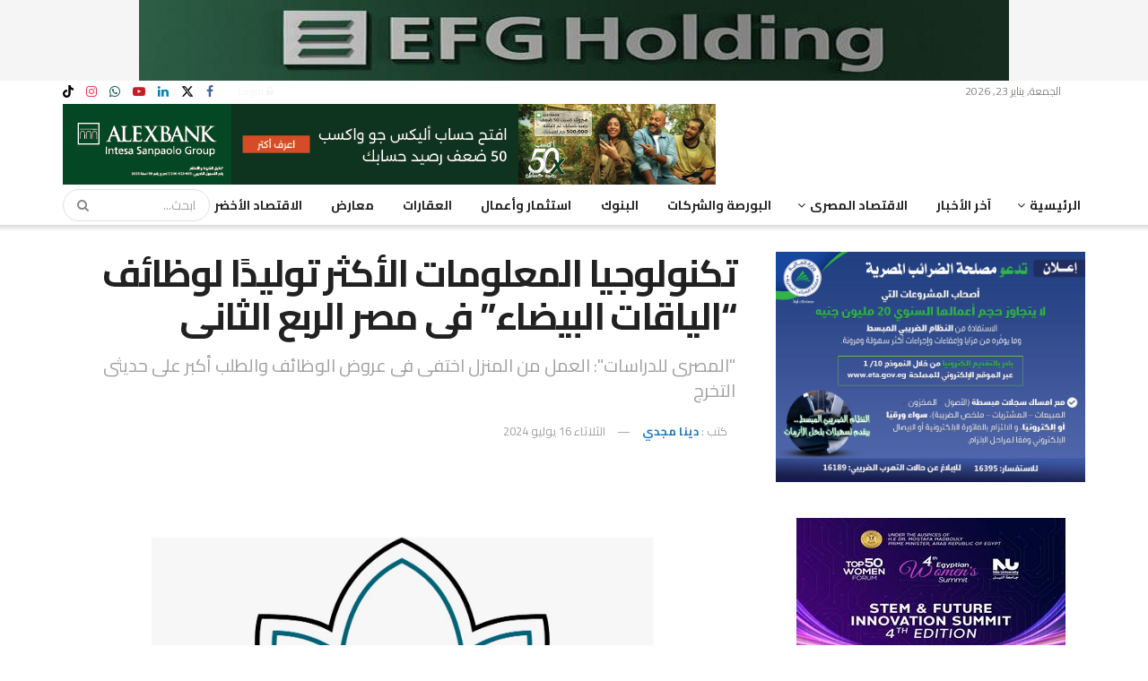

--- FILE ---
content_type: text/html; charset=UTF-8
request_url: https://www.alborsaanews.com/2024/07/16/1809467
body_size: 48468
content:
<!doctype html>
<!--[if lt IE 7]> <html class="no-js lt-ie9 lt-ie8 lt-ie7" dir="rtl" lang="ar"> <![endif]-->
<!--[if IE 7]>    <html class="no-js lt-ie9 lt-ie8" dir="rtl" lang="ar"> <![endif]-->
<!--[if IE 8]>    <html class="no-js lt-ie9" dir="rtl" lang="ar"> <![endif]-->
<!--[if IE 9]>    <html class="no-js lt-ie10" dir="rtl" lang="ar"> <![endif]-->
<!--[if gt IE 8]><!--> <html class="no-js" dir="rtl" lang="ar"> <!--<![endif]-->
<head><meta http-equiv="Content-Type" content="text/html; charset=UTF-8" /><script>if(navigator.userAgent.match(/MSIE|Internet Explorer/i)||navigator.userAgent.match(/Trident\/7\..*?rv:11/i)){var href=document.location.href;if(!href.match(/[?&]nowprocket/)){if(href.indexOf("?")==-1){if(href.indexOf("#")==-1){document.location.href=href+"?nowprocket=1"}else{document.location.href=href.replace("#","?nowprocket=1#")}}else{if(href.indexOf("#")==-1){document.location.href=href+"&nowprocket=1"}else{document.location.href=href.replace("#","&nowprocket=1#")}}}}</script><script>(()=>{class RocketLazyLoadScripts{constructor(){this.v="2.0.4",this.userEvents=["keydown","keyup","mousedown","mouseup","mousemove","mouseover","mouseout","touchmove","touchstart","touchend","touchcancel","wheel","click","dblclick","input"],this.attributeEvents=["onblur","onclick","oncontextmenu","ondblclick","onfocus","onmousedown","onmouseenter","onmouseleave","onmousemove","onmouseout","onmouseover","onmouseup","onmousewheel","onscroll","onsubmit"]}async t(){this.i(),this.o(),/iP(ad|hone)/.test(navigator.userAgent)&&this.h(),this.u(),this.l(this),this.m(),this.k(this),this.p(this),this._(),await Promise.all([this.R(),this.L()]),this.lastBreath=Date.now(),this.S(this),this.P(),this.D(),this.O(),this.M(),await this.C(this.delayedScripts.normal),await this.C(this.delayedScripts.defer),await this.C(this.delayedScripts.async),await this.T(),await this.F(),await this.j(),await this.A(),window.dispatchEvent(new Event("rocket-allScriptsLoaded")),this.everythingLoaded=!0,this.lastTouchEnd&&await new Promise(t=>setTimeout(t,500-Date.now()+this.lastTouchEnd)),this.I(),this.H(),this.U(),this.W()}i(){this.CSPIssue=sessionStorage.getItem("rocketCSPIssue"),document.addEventListener("securitypolicyviolation",t=>{this.CSPIssue||"script-src-elem"!==t.violatedDirective||"data"!==t.blockedURI||(this.CSPIssue=!0,sessionStorage.setItem("rocketCSPIssue",!0))},{isRocket:!0})}o(){window.addEventListener("pageshow",t=>{this.persisted=t.persisted,this.realWindowLoadedFired=!0},{isRocket:!0}),window.addEventListener("pagehide",()=>{this.onFirstUserAction=null},{isRocket:!0})}h(){let t;function e(e){t=e}window.addEventListener("touchstart",e,{isRocket:!0}),window.addEventListener("touchend",function i(o){o.changedTouches[0]&&t.changedTouches[0]&&Math.abs(o.changedTouches[0].pageX-t.changedTouches[0].pageX)<10&&Math.abs(o.changedTouches[0].pageY-t.changedTouches[0].pageY)<10&&o.timeStamp-t.timeStamp<200&&(window.removeEventListener("touchstart",e,{isRocket:!0}),window.removeEventListener("touchend",i,{isRocket:!0}),"INPUT"===o.target.tagName&&"text"===o.target.type||(o.target.dispatchEvent(new TouchEvent("touchend",{target:o.target,bubbles:!0})),o.target.dispatchEvent(new MouseEvent("mouseover",{target:o.target,bubbles:!0})),o.target.dispatchEvent(new PointerEvent("click",{target:o.target,bubbles:!0,cancelable:!0,detail:1,clientX:o.changedTouches[0].clientX,clientY:o.changedTouches[0].clientY})),event.preventDefault()))},{isRocket:!0})}q(t){this.userActionTriggered||("mousemove"!==t.type||this.firstMousemoveIgnored?"keyup"===t.type||"mouseover"===t.type||"mouseout"===t.type||(this.userActionTriggered=!0,this.onFirstUserAction&&this.onFirstUserAction()):this.firstMousemoveIgnored=!0),"click"===t.type&&t.preventDefault(),t.stopPropagation(),t.stopImmediatePropagation(),"touchstart"===this.lastEvent&&"touchend"===t.type&&(this.lastTouchEnd=Date.now()),"click"===t.type&&(this.lastTouchEnd=0),this.lastEvent=t.type,t.composedPath&&t.composedPath()[0].getRootNode()instanceof ShadowRoot&&(t.rocketTarget=t.composedPath()[0]),this.savedUserEvents.push(t)}u(){this.savedUserEvents=[],this.userEventHandler=this.q.bind(this),this.userEvents.forEach(t=>window.addEventListener(t,this.userEventHandler,{passive:!1,isRocket:!0})),document.addEventListener("visibilitychange",this.userEventHandler,{isRocket:!0})}U(){this.userEvents.forEach(t=>window.removeEventListener(t,this.userEventHandler,{passive:!1,isRocket:!0})),document.removeEventListener("visibilitychange",this.userEventHandler,{isRocket:!0}),this.savedUserEvents.forEach(t=>{(t.rocketTarget||t.target).dispatchEvent(new window[t.constructor.name](t.type,t))})}m(){const t="return false",e=Array.from(this.attributeEvents,t=>"data-rocket-"+t),i="["+this.attributeEvents.join("],[")+"]",o="[data-rocket-"+this.attributeEvents.join("],[data-rocket-")+"]",s=(e,i,o)=>{o&&o!==t&&(e.setAttribute("data-rocket-"+i,o),e["rocket"+i]=new Function("event",o),e.setAttribute(i,t))};new MutationObserver(t=>{for(const n of t)"attributes"===n.type&&(n.attributeName.startsWith("data-rocket-")||this.everythingLoaded?n.attributeName.startsWith("data-rocket-")&&this.everythingLoaded&&this.N(n.target,n.attributeName.substring(12)):s(n.target,n.attributeName,n.target.getAttribute(n.attributeName))),"childList"===n.type&&n.addedNodes.forEach(t=>{if(t.nodeType===Node.ELEMENT_NODE)if(this.everythingLoaded)for(const i of[t,...t.querySelectorAll(o)])for(const t of i.getAttributeNames())e.includes(t)&&this.N(i,t.substring(12));else for(const e of[t,...t.querySelectorAll(i)])for(const t of e.getAttributeNames())this.attributeEvents.includes(t)&&s(e,t,e.getAttribute(t))})}).observe(document,{subtree:!0,childList:!0,attributeFilter:[...this.attributeEvents,...e]})}I(){this.attributeEvents.forEach(t=>{document.querySelectorAll("[data-rocket-"+t+"]").forEach(e=>{this.N(e,t)})})}N(t,e){const i=t.getAttribute("data-rocket-"+e);i&&(t.setAttribute(e,i),t.removeAttribute("data-rocket-"+e))}k(t){Object.defineProperty(HTMLElement.prototype,"onclick",{get(){return this.rocketonclick||null},set(e){this.rocketonclick=e,this.setAttribute(t.everythingLoaded?"onclick":"data-rocket-onclick","this.rocketonclick(event)")}})}S(t){function e(e,i){let o=e[i];e[i]=null,Object.defineProperty(e,i,{get:()=>o,set(s){t.everythingLoaded?o=s:e["rocket"+i]=o=s}})}e(document,"onreadystatechange"),e(window,"onload"),e(window,"onpageshow");try{Object.defineProperty(document,"readyState",{get:()=>t.rocketReadyState,set(e){t.rocketReadyState=e},configurable:!0}),document.readyState="loading"}catch(t){console.log("WPRocket DJE readyState conflict, bypassing")}}l(t){this.originalAddEventListener=EventTarget.prototype.addEventListener,this.originalRemoveEventListener=EventTarget.prototype.removeEventListener,this.savedEventListeners=[],EventTarget.prototype.addEventListener=function(e,i,o){o&&o.isRocket||!t.B(e,this)&&!t.userEvents.includes(e)||t.B(e,this)&&!t.userActionTriggered||e.startsWith("rocket-")||t.everythingLoaded?t.originalAddEventListener.call(this,e,i,o):(t.savedEventListeners.push({target:this,remove:!1,type:e,func:i,options:o}),"mouseenter"!==e&&"mouseleave"!==e||t.originalAddEventListener.call(this,e,t.savedUserEvents.push,o))},EventTarget.prototype.removeEventListener=function(e,i,o){o&&o.isRocket||!t.B(e,this)&&!t.userEvents.includes(e)||t.B(e,this)&&!t.userActionTriggered||e.startsWith("rocket-")||t.everythingLoaded?t.originalRemoveEventListener.call(this,e,i,o):t.savedEventListeners.push({target:this,remove:!0,type:e,func:i,options:o})}}J(t,e){this.savedEventListeners=this.savedEventListeners.filter(i=>{let o=i.type,s=i.target||window;return e!==o||t!==s||(this.B(o,s)&&(i.type="rocket-"+o),this.$(i),!1)})}H(){EventTarget.prototype.addEventListener=this.originalAddEventListener,EventTarget.prototype.removeEventListener=this.originalRemoveEventListener,this.savedEventListeners.forEach(t=>this.$(t))}$(t){t.remove?this.originalRemoveEventListener.call(t.target,t.type,t.func,t.options):this.originalAddEventListener.call(t.target,t.type,t.func,t.options)}p(t){let e;function i(e){return t.everythingLoaded?e:e.split(" ").map(t=>"load"===t||t.startsWith("load.")?"rocket-jquery-load":t).join(" ")}function o(o){function s(e){const s=o.fn[e];o.fn[e]=o.fn.init.prototype[e]=function(){return this[0]===window&&t.userActionTriggered&&("string"==typeof arguments[0]||arguments[0]instanceof String?arguments[0]=i(arguments[0]):"object"==typeof arguments[0]&&Object.keys(arguments[0]).forEach(t=>{const e=arguments[0][t];delete arguments[0][t],arguments[0][i(t)]=e})),s.apply(this,arguments),this}}if(o&&o.fn&&!t.allJQueries.includes(o)){const e={DOMContentLoaded:[],"rocket-DOMContentLoaded":[]};for(const t in e)document.addEventListener(t,()=>{e[t].forEach(t=>t())},{isRocket:!0});o.fn.ready=o.fn.init.prototype.ready=function(i){function s(){parseInt(o.fn.jquery)>2?setTimeout(()=>i.bind(document)(o)):i.bind(document)(o)}return"function"==typeof i&&(t.realDomReadyFired?!t.userActionTriggered||t.fauxDomReadyFired?s():e["rocket-DOMContentLoaded"].push(s):e.DOMContentLoaded.push(s)),o([])},s("on"),s("one"),s("off"),t.allJQueries.push(o)}e=o}t.allJQueries=[],o(window.jQuery),Object.defineProperty(window,"jQuery",{get:()=>e,set(t){o(t)}})}P(){const t=new Map;document.write=document.writeln=function(e){const i=document.currentScript,o=document.createRange(),s=i.parentElement;let n=t.get(i);void 0===n&&(n=i.nextSibling,t.set(i,n));const c=document.createDocumentFragment();o.setStart(c,0),c.appendChild(o.createContextualFragment(e)),s.insertBefore(c,n)}}async R(){return new Promise(t=>{this.userActionTriggered?t():this.onFirstUserAction=t})}async L(){return new Promise(t=>{document.addEventListener("DOMContentLoaded",()=>{this.realDomReadyFired=!0,t()},{isRocket:!0})})}async j(){return this.realWindowLoadedFired?Promise.resolve():new Promise(t=>{window.addEventListener("load",t,{isRocket:!0})})}M(){this.pendingScripts=[];this.scriptsMutationObserver=new MutationObserver(t=>{for(const e of t)e.addedNodes.forEach(t=>{"SCRIPT"!==t.tagName||t.noModule||t.isWPRocket||this.pendingScripts.push({script:t,promise:new Promise(e=>{const i=()=>{const i=this.pendingScripts.findIndex(e=>e.script===t);i>=0&&this.pendingScripts.splice(i,1),e()};t.addEventListener("load",i,{isRocket:!0}),t.addEventListener("error",i,{isRocket:!0}),setTimeout(i,1e3)})})})}),this.scriptsMutationObserver.observe(document,{childList:!0,subtree:!0})}async F(){await this.X(),this.pendingScripts.length?(await this.pendingScripts[0].promise,await this.F()):this.scriptsMutationObserver.disconnect()}D(){this.delayedScripts={normal:[],async:[],defer:[]},document.querySelectorAll("script[type$=rocketlazyloadscript]").forEach(t=>{t.hasAttribute("data-rocket-src")?t.hasAttribute("async")&&!1!==t.async?this.delayedScripts.async.push(t):t.hasAttribute("defer")&&!1!==t.defer||"module"===t.getAttribute("data-rocket-type")?this.delayedScripts.defer.push(t):this.delayedScripts.normal.push(t):this.delayedScripts.normal.push(t)})}async _(){await this.L();let t=[];document.querySelectorAll("script[type$=rocketlazyloadscript][data-rocket-src]").forEach(e=>{let i=e.getAttribute("data-rocket-src");if(i&&!i.startsWith("data:")){i.startsWith("//")&&(i=location.protocol+i);try{const o=new URL(i).origin;o!==location.origin&&t.push({src:o,crossOrigin:e.crossOrigin||"module"===e.getAttribute("data-rocket-type")})}catch(t){}}}),t=[...new Map(t.map(t=>[JSON.stringify(t),t])).values()],this.Y(t,"preconnect")}async G(t){if(await this.K(),!0!==t.noModule||!("noModule"in HTMLScriptElement.prototype))return new Promise(e=>{let i;function o(){(i||t).setAttribute("data-rocket-status","executed"),e()}try{if(navigator.userAgent.includes("Firefox/")||""===navigator.vendor||this.CSPIssue)i=document.createElement("script"),[...t.attributes].forEach(t=>{let e=t.nodeName;"type"!==e&&("data-rocket-type"===e&&(e="type"),"data-rocket-src"===e&&(e="src"),i.setAttribute(e,t.nodeValue))}),t.text&&(i.text=t.text),t.nonce&&(i.nonce=t.nonce),i.hasAttribute("src")?(i.addEventListener("load",o,{isRocket:!0}),i.addEventListener("error",()=>{i.setAttribute("data-rocket-status","failed-network"),e()},{isRocket:!0}),setTimeout(()=>{i.isConnected||e()},1)):(i.text=t.text,o()),i.isWPRocket=!0,t.parentNode.replaceChild(i,t);else{const i=t.getAttribute("data-rocket-type"),s=t.getAttribute("data-rocket-src");i?(t.type=i,t.removeAttribute("data-rocket-type")):t.removeAttribute("type"),t.addEventListener("load",o,{isRocket:!0}),t.addEventListener("error",i=>{this.CSPIssue&&i.target.src.startsWith("data:")?(console.log("WPRocket: CSP fallback activated"),t.removeAttribute("src"),this.G(t).then(e)):(t.setAttribute("data-rocket-status","failed-network"),e())},{isRocket:!0}),s?(t.fetchPriority="high",t.removeAttribute("data-rocket-src"),t.src=s):t.src="data:text/javascript;base64,"+window.btoa(unescape(encodeURIComponent(t.text)))}}catch(i){t.setAttribute("data-rocket-status","failed-transform"),e()}});t.setAttribute("data-rocket-status","skipped")}async C(t){const e=t.shift();return e?(e.isConnected&&await this.G(e),this.C(t)):Promise.resolve()}O(){this.Y([...this.delayedScripts.normal,...this.delayedScripts.defer,...this.delayedScripts.async],"preload")}Y(t,e){this.trash=this.trash||[];let i=!0;var o=document.createDocumentFragment();t.forEach(t=>{const s=t.getAttribute&&t.getAttribute("data-rocket-src")||t.src;if(s&&!s.startsWith("data:")){const n=document.createElement("link");n.href=s,n.rel=e,"preconnect"!==e&&(n.as="script",n.fetchPriority=i?"high":"low"),t.getAttribute&&"module"===t.getAttribute("data-rocket-type")&&(n.crossOrigin=!0),t.crossOrigin&&(n.crossOrigin=t.crossOrigin),t.integrity&&(n.integrity=t.integrity),t.nonce&&(n.nonce=t.nonce),o.appendChild(n),this.trash.push(n),i=!1}}),document.head.appendChild(o)}W(){this.trash.forEach(t=>t.remove())}async T(){try{document.readyState="interactive"}catch(t){}this.fauxDomReadyFired=!0;try{await this.K(),this.J(document,"readystatechange"),document.dispatchEvent(new Event("rocket-readystatechange")),await this.K(),document.rocketonreadystatechange&&document.rocketonreadystatechange(),await this.K(),this.J(document,"DOMContentLoaded"),document.dispatchEvent(new Event("rocket-DOMContentLoaded")),await this.K(),this.J(window,"DOMContentLoaded"),window.dispatchEvent(new Event("rocket-DOMContentLoaded"))}catch(t){console.error(t)}}async A(){try{document.readyState="complete"}catch(t){}try{await this.K(),this.J(document,"readystatechange"),document.dispatchEvent(new Event("rocket-readystatechange")),await this.K(),document.rocketonreadystatechange&&document.rocketonreadystatechange(),await this.K(),this.J(window,"load"),window.dispatchEvent(new Event("rocket-load")),await this.K(),window.rocketonload&&window.rocketonload(),await this.K(),this.allJQueries.forEach(t=>t(window).trigger("rocket-jquery-load")),await this.K(),this.J(window,"pageshow");const t=new Event("rocket-pageshow");t.persisted=this.persisted,window.dispatchEvent(t),await this.K(),window.rocketonpageshow&&window.rocketonpageshow({persisted:this.persisted})}catch(t){console.error(t)}}async K(){Date.now()-this.lastBreath>45&&(await this.X(),this.lastBreath=Date.now())}async X(){return document.hidden?new Promise(t=>setTimeout(t)):new Promise(t=>requestAnimationFrame(t))}B(t,e){return e===document&&"readystatechange"===t||(e===document&&"DOMContentLoaded"===t||(e===window&&"DOMContentLoaded"===t||(e===window&&"load"===t||e===window&&"pageshow"===t)))}static run(){(new RocketLazyLoadScripts).t()}}RocketLazyLoadScripts.run()})();</script>
    
    <meta name='viewport' content='width=device-width, initial-scale=1, user-scalable=yes' />
    <link rel="profile" href="http://gmpg.org/xfn/11" />
    <link rel="pingback" href="https://www.alborsaanews.com/xmlrpc.php" />
    <meta name="theme-color" content="#001869">
             <meta name="msapplication-navbutton-color" content="#001869">
             <meta name="apple-mobile-web-app-status-bar-style" content="#001869">
			<script type="rocketlazyloadscript" data-rocket-type="text/javascript">
			  var jnews_ajax_url = '/?ajax-request=jnews'
			</script>
			<script type="rocketlazyloadscript" data-rocket-type="text/javascript">;window.jnews=window.jnews||{},window.jnews.library=window.jnews.library||{},window.jnews.library=function(){"use strict";var e=this;e.win=window,e.doc=document,e.noop=function(){},e.globalBody=e.doc.getElementsByTagName("body")[0],e.globalBody=e.globalBody?e.globalBody:e.doc,e.win.jnewsDataStorage=e.win.jnewsDataStorage||{_storage:new WeakMap,put:function(e,t,n){this._storage.has(e)||this._storage.set(e,new Map),this._storage.get(e).set(t,n)},get:function(e,t){return this._storage.get(e).get(t)},has:function(e,t){return this._storage.has(e)&&this._storage.get(e).has(t)},remove:function(e,t){var n=this._storage.get(e).delete(t);return 0===!this._storage.get(e).size&&this._storage.delete(e),n}},e.windowWidth=function(){return e.win.innerWidth||e.docEl.clientWidth||e.globalBody.clientWidth},e.windowHeight=function(){return e.win.innerHeight||e.docEl.clientHeight||e.globalBody.clientHeight},e.requestAnimationFrame=e.win.requestAnimationFrame||e.win.webkitRequestAnimationFrame||e.win.mozRequestAnimationFrame||e.win.msRequestAnimationFrame||window.oRequestAnimationFrame||function(e){return setTimeout(e,1e3/60)},e.cancelAnimationFrame=e.win.cancelAnimationFrame||e.win.webkitCancelAnimationFrame||e.win.webkitCancelRequestAnimationFrame||e.win.mozCancelAnimationFrame||e.win.msCancelRequestAnimationFrame||e.win.oCancelRequestAnimationFrame||function(e){clearTimeout(e)},e.classListSupport="classList"in document.createElement("_"),e.hasClass=e.classListSupport?function(e,t){return e.classList.contains(t)}:function(e,t){return e.className.indexOf(t)>=0},e.addClass=e.classListSupport?function(t,n){e.hasClass(t,n)||t.classList.add(n)}:function(t,n){e.hasClass(t,n)||(t.className+=" "+n)},e.removeClass=e.classListSupport?function(t,n){e.hasClass(t,n)&&t.classList.remove(n)}:function(t,n){e.hasClass(t,n)&&(t.className=t.className.replace(n,""))},e.objKeys=function(e){var t=[];for(var n in e)Object.prototype.hasOwnProperty.call(e,n)&&t.push(n);return t},e.isObjectSame=function(e,t){var n=!0;return JSON.stringify(e)!==JSON.stringify(t)&&(n=!1),n},e.extend=function(){for(var e,t,n,o=arguments[0]||{},i=1,a=arguments.length;i<a;i++)if(null!==(e=arguments[i]))for(t in e)o!==(n=e[t])&&void 0!==n&&(o[t]=n);return o},e.dataStorage=e.win.jnewsDataStorage,e.isVisible=function(e){return 0!==e.offsetWidth&&0!==e.offsetHeight||e.getBoundingClientRect().length},e.getHeight=function(e){return e.offsetHeight||e.clientHeight||e.getBoundingClientRect().height},e.getWidth=function(e){return e.offsetWidth||e.clientWidth||e.getBoundingClientRect().width},e.supportsPassive=!1;try{var t=Object.defineProperty({},"passive",{get:function(){e.supportsPassive=!0}});"createEvent"in e.doc?e.win.addEventListener("test",null,t):"fireEvent"in e.doc&&e.win.attachEvent("test",null)}catch(e){}e.passiveOption=!!e.supportsPassive&&{passive:!0},e.setStorage=function(e,t){e="jnews-"+e;var n={expired:Math.floor(((new Date).getTime()+432e5)/1e3)};t=Object.assign(n,t);localStorage.setItem(e,JSON.stringify(t))},e.getStorage=function(e){e="jnews-"+e;var t=localStorage.getItem(e);return null!==t&&0<t.length?JSON.parse(localStorage.getItem(e)):{}},e.expiredStorage=function(){var t,n="jnews-";for(var o in localStorage)o.indexOf(n)>-1&&"undefined"!==(t=e.getStorage(o.replace(n,""))).expired&&t.expired<Math.floor((new Date).getTime()/1e3)&&localStorage.removeItem(o)},e.addEvents=function(t,n,o){for(var i in n){var a=["touchstart","touchmove"].indexOf(i)>=0&&!o&&e.passiveOption;"createEvent"in e.doc?t.addEventListener(i,n[i],a):"fireEvent"in e.doc&&t.attachEvent("on"+i,n[i])}},e.removeEvents=function(t,n){for(var o in n)"createEvent"in e.doc?t.removeEventListener(o,n[o]):"fireEvent"in e.doc&&t.detachEvent("on"+o,n[o])},e.triggerEvents=function(t,n,o){var i;o=o||{detail:null};return"createEvent"in e.doc?(!(i=e.doc.createEvent("CustomEvent")||new CustomEvent(n)).initCustomEvent||i.initCustomEvent(n,!0,!1,o),void t.dispatchEvent(i)):"fireEvent"in e.doc?((i=e.doc.createEventObject()).eventType=n,void t.fireEvent("on"+i.eventType,i)):void 0},e.getParents=function(t,n){void 0===n&&(n=e.doc);for(var o=[],i=t.parentNode,a=!1;!a;)if(i){var r=i;r.querySelectorAll(n).length?a=!0:(o.push(r),i=r.parentNode)}else o=[],a=!0;return o},e.forEach=function(e,t,n){for(var o=0,i=e.length;o<i;o++)t.call(n,e[o],o)},e.getText=function(e){return e.innerText||e.textContent},e.setText=function(e,t){var n="object"==typeof t?t.innerText||t.textContent:t;e.innerText&&(e.innerText=n),e.textContent&&(e.textContent=n)},e.httpBuildQuery=function(t){return e.objKeys(t).reduce(function t(n){var o=arguments.length>1&&void 0!==arguments[1]?arguments[1]:null;return function(i,a){var r=n[a];a=encodeURIComponent(a);var s=o?"".concat(o,"[").concat(a,"]"):a;return null==r||"function"==typeof r?(i.push("".concat(s,"=")),i):["number","boolean","string"].includes(typeof r)?(i.push("".concat(s,"=").concat(encodeURIComponent(r))),i):(i.push(e.objKeys(r).reduce(t(r,s),[]).join("&")),i)}}(t),[]).join("&")},e.get=function(t,n,o,i){return o="function"==typeof o?o:e.noop,e.ajax("GET",t,n,o,i)},e.post=function(t,n,o,i){return o="function"==typeof o?o:e.noop,e.ajax("POST",t,n,o,i)},e.ajax=function(t,n,o,i,a){var r=new XMLHttpRequest,s=n,c=e.httpBuildQuery(o);if(t=-1!=["GET","POST"].indexOf(t)?t:"GET",r.open(t,s+("GET"==t?"?"+c:""),!0),"POST"==t&&r.setRequestHeader("Content-type","application/x-www-form-urlencoded"),r.setRequestHeader("X-Requested-With","XMLHttpRequest"),r.onreadystatechange=function(){4===r.readyState&&200<=r.status&&300>r.status&&"function"==typeof i&&i.call(void 0,r.response)},void 0!==a&&!a){return{xhr:r,send:function(){r.send("POST"==t?c:null)}}}return r.send("POST"==t?c:null),{xhr:r}},e.scrollTo=function(t,n,o){function i(e,t,n){this.start=this.position(),this.change=e-this.start,this.currentTime=0,this.increment=20,this.duration=void 0===n?500:n,this.callback=t,this.finish=!1,this.animateScroll()}return Math.easeInOutQuad=function(e,t,n,o){return(e/=o/2)<1?n/2*e*e+t:-n/2*(--e*(e-2)-1)+t},i.prototype.stop=function(){this.finish=!0},i.prototype.move=function(t){e.doc.documentElement.scrollTop=t,e.globalBody.parentNode.scrollTop=t,e.globalBody.scrollTop=t},i.prototype.position=function(){return e.doc.documentElement.scrollTop||e.globalBody.parentNode.scrollTop||e.globalBody.scrollTop},i.prototype.animateScroll=function(){this.currentTime+=this.increment;var t=Math.easeInOutQuad(this.currentTime,this.start,this.change,this.duration);this.move(t),this.currentTime<this.duration&&!this.finish?e.requestAnimationFrame.call(e.win,this.animateScroll.bind(this)):this.callback&&"function"==typeof this.callback&&this.callback()},new i(t,n,o)},e.unwrap=function(t){var n,o=t;e.forEach(t,(function(e,t){n?n+=e:n=e})),o.replaceWith(n)},e.performance={start:function(e){performance.mark(e+"Start")},stop:function(e){performance.mark(e+"End"),performance.measure(e,e+"Start",e+"End")}},e.fps=function(){var t=0,n=0,o=0;!function(){var i=t=0,a=0,r=0,s=document.getElementById("fpsTable"),c=function(t){void 0===document.getElementsByTagName("body")[0]?e.requestAnimationFrame.call(e.win,(function(){c(t)})):document.getElementsByTagName("body")[0].appendChild(t)};null===s&&((s=document.createElement("div")).style.position="fixed",s.style.top="120px",s.style.left="10px",s.style.width="100px",s.style.height="20px",s.style.border="1px solid black",s.style.fontSize="11px",s.style.zIndex="100000",s.style.backgroundColor="white",s.id="fpsTable",c(s));var l=function(){o++,n=Date.now(),(a=(o/(r=(n-t)/1e3)).toPrecision(2))!=i&&(i=a,s.innerHTML=i+"fps"),1<r&&(t=n,o=0),e.requestAnimationFrame.call(e.win,l)};l()}()},e.instr=function(e,t){for(var n=0;n<t.length;n++)if(-1!==e.toLowerCase().indexOf(t[n].toLowerCase()))return!0},e.winLoad=function(t,n){function o(o){if("complete"===e.doc.readyState||"interactive"===e.doc.readyState)return!o||n?setTimeout(t,n||1):t(o),1}o()||e.addEvents(e.win,{load:o})},e.docReady=function(t,n){function o(o){if("complete"===e.doc.readyState||"interactive"===e.doc.readyState)return!o||n?setTimeout(t,n||1):t(o),1}o()||e.addEvents(e.doc,{DOMContentLoaded:o})},e.fireOnce=function(){e.docReady((function(){e.assets=e.assets||[],e.assets.length&&(e.boot(),e.load_assets())}),50)},e.boot=function(){e.length&&e.doc.querySelectorAll("style[media]").forEach((function(e){"not all"==e.getAttribute("media")&&e.removeAttribute("media")}))},e.create_js=function(t,n){var o=e.doc.createElement("script");switch(o.setAttribute("src",t),n){case"defer":o.setAttribute("defer",!0);break;case"async":o.setAttribute("async",!0);break;case"deferasync":o.setAttribute("defer",!0),o.setAttribute("async",!0)}e.globalBody.appendChild(o)},e.load_assets=function(){"object"==typeof e.assets&&e.forEach(e.assets.slice(0),(function(t,n){var o="";t.defer&&(o+="defer"),t.async&&(o+="async"),e.create_js(t.url,o);var i=e.assets.indexOf(t);i>-1&&e.assets.splice(i,1)})),e.assets=jnewsoption.au_scripts=window.jnewsads=[]},e.setCookie=function(e,t,n){var o="";if(n){var i=new Date;i.setTime(i.getTime()+24*n*60*60*1e3),o="; expires="+i.toUTCString()}document.cookie=e+"="+(t||"")+o+"; path=/"},e.getCookie=function(e){for(var t=e+"=",n=document.cookie.split(";"),o=0;o<n.length;o++){for(var i=n[o];" "==i.charAt(0);)i=i.substring(1,i.length);if(0==i.indexOf(t))return i.substring(t.length,i.length)}return null},e.eraseCookie=function(e){document.cookie=e+"=; Path=/; Expires=Thu, 01 Jan 1970 00:00:01 GMT;"},e.docReady((function(){e.globalBody=e.globalBody==e.doc?e.doc.getElementsByTagName("body")[0]:e.globalBody,e.globalBody=e.globalBody?e.globalBody:e.doc})),e.winLoad((function(){e.winLoad((function(){var t=!1;if(void 0!==window.jnewsadmin)if(void 0!==window.file_version_checker){var n=e.objKeys(window.file_version_checker);n.length?n.forEach((function(e){t||"10.0.4"===window.file_version_checker[e]||(t=!0)})):t=!0}else t=!0;t&&(window.jnewsHelper.getMessage(),window.jnewsHelper.getNotice())}),2500)}))},window.jnews.library=new window.jnews.library;</script>
	<!-- This site is optimized with the Yoast SEO plugin v26.8 - https://yoast.com/product/yoast-seo-wordpress/ -->
	<title>تكنولوجيا المعلومات الأكثر توليدًا لوظائف &quot;الياقات البيضاء&quot; فى مصر الربع الثانى - جريدة البورصة</title>
<link data-rocket-preload as="style" href="https://fonts.googleapis.com/css?family=Cairo%3Aregular%2C700&#038;display=swap" rel="preload">
<link href="https://fonts.googleapis.com/css?family=Cairo%3Aregular%2C700&#038;display=swap" media="print" onload="this.media=&#039;all&#039;" rel="stylesheet">
<noscript><link rel="stylesheet" href="https://fonts.googleapis.com/css?family=Cairo%3Aregular%2C700&#038;display=swap"></noscript>
	<meta name="description" content="تكنولوجيا المعلومات الأكثر توليدًا لوظائف &quot;الياقات البيضاء&quot; فى مصر الربع الثانى - جريدة البورصة" />
	<meta property="og:locale" content="ar_AR" />
	<meta property="og:type" content="article" />
	<meta property="og:title" content="تكنولوجيا المعلومات الأكثر توليدًا لوظائف &quot;الياقات البيضاء&quot; فى مصر الربع الثانى - جريدة البورصة" />
	<meta property="og:description" content="تكنولوجيا المعلومات الأكثر توليدًا لوظائف &quot;الياقات البيضاء&quot; فى مصر الربع الثانى - جريدة البورصة" />
	<meta property="og:url" content="https://www.alborsaanews.com/2024/07/16/1809467" />
	<meta property="og:site_name" content="جريدة البورصة" />
	<meta property="article:publisher" content="https://www.facebook.com/Alborsanews/" />
	<meta property="article:published_time" content="2024-07-16T16:40:56+00:00" />
	<meta property="article:modified_time" content="2024-07-16T17:39:32+00:00" />
	<meta property="og:image" content="https://images.alborsaanews.com/2021/01/1594281274_650_267133_whatsappimage20200707at6.04.14pm.jpeg" />
	<meta property="og:image:width" content="1716" />
	<meta property="og:image:height" content="1075" />
	<meta property="og:image:type" content="image/jpeg" />
	<meta name="author" content="دينا مجدي" />
	<meta name="twitter:card" content="summary_large_image" />
	<meta name="twitter:creator" content="@alborsanews" />
	<meta name="twitter:site" content="@alborsanews" />
	<script type="application/ld+json" class="yoast-schema-graph">{"@context":"https://schema.org","@graph":[{"@type":"NewsArticle","@id":"https://www.alborsaanews.com/2024/07/16/1809467#article","isPartOf":{"@id":"https://www.alborsaanews.com/2024/07/16/1809467"},"author":[{"@id":"https://www.alborsaanews.com/#/schema/person/4c33fa54b86c57729aea9f4706ccf6b0"}],"headline":"تكنولوجيا المعلومات الأكثر توليدًا لوظائف &#8220;الياقات البيضاء&#8221; فى مصر الربع الثانى","datePublished":"2024-07-16T16:40:56+00:00","dateModified":"2024-07-16T17:39:32+00:00","mainEntityOfPage":{"@id":"https://www.alborsaanews.com/2024/07/16/1809467"},"wordCount":1,"publisher":{"@id":"https://www.alborsaanews.com/#organization"},"image":{"@id":"https://www.alborsaanews.com/2024/07/16/1809467#primaryimage"},"thumbnailUrl":"https://images.alborsaanews.com/2021/01/1594281274_650_267133_whatsappimage20200707at6.04.14pm.jpeg","keywords":["الوظائف"],"articleSection":["استثمار وأعمال"],"inLanguage":"ar"},{"@type":"WebPage","@id":"https://www.alborsaanews.com/2024/07/16/1809467","url":"https://www.alborsaanews.com/2024/07/16/1809467","name":"تكنولوجيا المعلومات الأكثر توليدًا لوظائف \"الياقات البيضاء\" فى مصر الربع الثانى - جريدة البورصة","isPartOf":{"@id":"https://www.alborsaanews.com/#website"},"primaryImageOfPage":{"@id":"https://www.alborsaanews.com/2024/07/16/1809467#primaryimage"},"image":{"@id":"https://www.alborsaanews.com/2024/07/16/1809467#primaryimage"},"thumbnailUrl":"https://images.alborsaanews.com/2021/01/1594281274_650_267133_whatsappimage20200707at6.04.14pm.jpeg","datePublished":"2024-07-16T16:40:56+00:00","dateModified":"2024-07-16T17:39:32+00:00","description":"تكنولوجيا المعلومات الأكثر توليدًا لوظائف \"الياقات البيضاء\" فى مصر الربع الثانى - جريدة البورصة","breadcrumb":{"@id":"https://www.alborsaanews.com/2024/07/16/1809467#breadcrumb"},"inLanguage":"ar","potentialAction":[{"@type":"ReadAction","target":["https://www.alborsaanews.com/2024/07/16/1809467"]}]},{"@type":"ImageObject","inLanguage":"ar","@id":"https://www.alborsaanews.com/2024/07/16/1809467#primaryimage","url":"https://images.alborsaanews.com/2021/01/1594281274_650_267133_whatsappimage20200707at6.04.14pm.jpeg","contentUrl":"https://images.alborsaanews.com/2021/01/1594281274_650_267133_whatsappimage20200707at6.04.14pm.jpeg","width":1716,"height":1075,"caption":"المركز المصرى للدراسات الاقتصادية"},{"@type":"BreadcrumbList","@id":"https://www.alborsaanews.com/2024/07/16/1809467#breadcrumb","itemListElement":[{"@type":"ListItem","position":1,"name":"الرئيسية","item":"https://www.alborsaanews.com/"},{"@type":"ListItem","position":2,"name":"استثمار وأعمال","item":"https://www.alborsaanews.com/category/%d8%a7%d9%84%d8%a7%d8%b3%d8%aa%d8%ab%d9%85%d8%a7%d8%b1"},{"@type":"ListItem","position":3,"name":"تكنولوجيا المعلومات الأكثر توليدًا لوظائف &#8220;الياقات البيضاء&#8221; فى مصر الربع الثانى"}]},{"@type":"WebSite","@id":"https://www.alborsaanews.com/#website","url":"https://www.alborsaanews.com/","name":"جريدة البورصة","description":"الجريدة الإقتصادية الأولى في مصر","publisher":{"@id":"https://www.alborsaanews.com/#organization"},"potentialAction":[{"@type":"SearchAction","target":{"@type":"EntryPoint","urlTemplate":"https://www.alborsaanews.com/?s={search_term_string}"},"query-input":{"@type":"PropertyValueSpecification","valueRequired":true,"valueName":"search_term_string"}}],"inLanguage":"ar"},{"@type":"Organization","@id":"https://www.alborsaanews.com/#organization","name":"جريدة البورصة","url":"https://www.alborsaanews.com/","logo":{"@type":"ImageObject","inLanguage":"ar","@id":"https://www.alborsaanews.com/#/schema/logo/image/","url":"https://d2tm09s6lgn3z4.cloudfront.net/2024/08/310395904_5722683664463528_7712109679197676335_n.jpg","contentUrl":"https://d2tm09s6lgn3z4.cloudfront.net/2024/08/310395904_5722683664463528_7712109679197676335_n.jpg","width":960,"height":960,"caption":"جريدة البورصة"},"image":{"@id":"https://www.alborsaanews.com/#/schema/logo/image/"},"sameAs":["https://www.facebook.com/Alborsanews/","https://x.com/alborsanews"]},{"@type":"Person","@id":"https://www.alborsaanews.com/#/schema/person/4c33fa54b86c57729aea9f4706ccf6b0","name":"دينا مجدي","image":{"@type":"ImageObject","inLanguage":"ar","@id":"https://www.alborsaanews.com/#/schema/person/image/8a45f3b93cd3794054ee05c3b1f980b3","url":"https://secure.gravatar.com/avatar/1adc875607702301e7c6da22be164d35108f3e238b487e625e44c89cad5c3654?s=96&d=mm&r=g","contentUrl":"https://secure.gravatar.com/avatar/1adc875607702301e7c6da22be164d35108f3e238b487e625e44c89cad5c3654?s=96&d=mm&r=g","caption":"دينا مجدي"},"url":"https://www.alborsaanews.com/author/dinamagdy"}]}</script>
	<!-- / Yoast SEO plugin. -->


<link rel='dns-prefetch' href='//www.alborsaanews.com' />
<link rel='dns-prefetch' href='//fonts.googleapis.com' />
<link rel='preconnect' href='https://fonts.gstatic.com' />
<link rel="alternate" type="application/rss+xml" title="جريدة البورصة &laquo; الخلاصة" href="https://www.alborsaanews.com/feed" />
<link rel="alternate" type="application/rss+xml" title="جريدة البورصة &laquo; خلاصة التعليقات" href="https://www.alborsaanews.com/comments/feed" />
<link rel="alternate" title="oEmbed (JSON)" type="application/json+oembed" href="https://www.alborsaanews.com/wp-json/oembed/1.0/embed?url=https%3A%2F%2Fwww.alborsaanews.com%2F2024%2F07%2F16%2F1809467" />
<link rel="alternate" title="oEmbed (XML)" type="text/xml+oembed" href="https://www.alborsaanews.com/wp-json/oembed/1.0/embed?url=https%3A%2F%2Fwww.alborsaanews.com%2F2024%2F07%2F16%2F1809467&#038;format=xml" />
<style id='wp-img-auto-sizes-contain-inline-css' type='text/css'>
img:is([sizes=auto i],[sizes^="auto," i]){contain-intrinsic-size:3000px 1500px}
/*# sourceURL=wp-img-auto-sizes-contain-inline-css */
</style>
<style id='wp-emoji-styles-inline-css' type='text/css'>

	img.wp-smiley, img.emoji {
		display: inline !important;
		border: none !important;
		box-shadow: none !important;
		height: 1em !important;
		width: 1em !important;
		margin: 0 0.07em !important;
		vertical-align: -0.1em !important;
		background: none !important;
		padding: 0 !important;
	}
/*# sourceURL=wp-emoji-styles-inline-css */
</style>
<link rel='stylesheet' id='wp-block-library-rtl-css' href='https://www.alborsaanews.com/wp-includes/css/dist/block-library/style-rtl.min.css?ver=6.9' type='text/css' media='all' />
<style id='classic-theme-styles-inline-css' type='text/css'>
/*! This file is auto-generated */
.wp-block-button__link{color:#fff;background-color:#32373c;border-radius:9999px;box-shadow:none;text-decoration:none;padding:calc(.667em + 2px) calc(1.333em + 2px);font-size:1.125em}.wp-block-file__button{background:#32373c;color:#fff;text-decoration:none}
/*# sourceURL=/wp-includes/css/classic-themes.min.css */
</style>
<style id='co-authors-plus-coauthors-style-inline-css' type='text/css'>
.wp-block-co-authors-plus-coauthors.is-layout-flow [class*=wp-block-co-authors-plus]{display:inline}

/*# sourceURL=https://www.alborsaanews.com/app/plugins/co-authors-plus/build/blocks/block-coauthors/style-index.css */
</style>
<style id='co-authors-plus-avatar-style-inline-css' type='text/css'>
.wp-block-co-authors-plus-avatar :where(img){height:auto;max-width:100%;vertical-align:bottom}.wp-block-co-authors-plus-coauthors.is-layout-flow .wp-block-co-authors-plus-avatar :where(img){vertical-align:middle}.wp-block-co-authors-plus-avatar:is(.alignleft,.alignright){display:table}.wp-block-co-authors-plus-avatar.aligncenter{display:table;margin-inline:auto}

/*# sourceURL=https://www.alborsaanews.com/app/plugins/co-authors-plus/build/blocks/block-coauthor-avatar/style-index.css */
</style>
<style id='co-authors-plus-image-style-inline-css' type='text/css'>
.wp-block-co-authors-plus-image{margin-bottom:0}.wp-block-co-authors-plus-image :where(img){height:auto;max-width:100%;vertical-align:bottom}.wp-block-co-authors-plus-coauthors.is-layout-flow .wp-block-co-authors-plus-image :where(img){vertical-align:middle}.wp-block-co-authors-plus-image:is(.alignfull,.alignwide) :where(img){width:100%}.wp-block-co-authors-plus-image:is(.alignleft,.alignright){display:table}.wp-block-co-authors-plus-image.aligncenter{display:table;margin-inline:auto}

/*# sourceURL=https://www.alborsaanews.com/app/plugins/co-authors-plus/build/blocks/block-coauthor-image/style-index.css */
</style>
<link data-minify="1" rel='stylesheet' id='jnews-faq-css' href='https://www.alborsaanews.com/app/cache/min/1/app/plugins/jnews-essential/assets/css/faq.css?ver=1769042757' type='text/css' media='all' />
<link data-minify="1" rel='stylesheet' id='etn-blocks-style-css' href='https://www.alborsaanews.com/app/cache/min/1/app/plugins/wp-event-solution/build/css/etn-block-styles.css?ver=1769042757' type='text/css' media='all' />
<style id='global-styles-inline-css' type='text/css'>
:root{--wp--preset--aspect-ratio--square: 1;--wp--preset--aspect-ratio--4-3: 4/3;--wp--preset--aspect-ratio--3-4: 3/4;--wp--preset--aspect-ratio--3-2: 3/2;--wp--preset--aspect-ratio--2-3: 2/3;--wp--preset--aspect-ratio--16-9: 16/9;--wp--preset--aspect-ratio--9-16: 9/16;--wp--preset--color--black: #000000;--wp--preset--color--cyan-bluish-gray: #abb8c3;--wp--preset--color--white: #ffffff;--wp--preset--color--pale-pink: #f78da7;--wp--preset--color--vivid-red: #cf2e2e;--wp--preset--color--luminous-vivid-orange: #ff6900;--wp--preset--color--luminous-vivid-amber: #fcb900;--wp--preset--color--light-green-cyan: #7bdcb5;--wp--preset--color--vivid-green-cyan: #00d084;--wp--preset--color--pale-cyan-blue: #8ed1fc;--wp--preset--color--vivid-cyan-blue: #0693e3;--wp--preset--color--vivid-purple: #9b51e0;--wp--preset--gradient--vivid-cyan-blue-to-vivid-purple: linear-gradient(135deg,rgb(6,147,227) 0%,rgb(155,81,224) 100%);--wp--preset--gradient--light-green-cyan-to-vivid-green-cyan: linear-gradient(135deg,rgb(122,220,180) 0%,rgb(0,208,130) 100%);--wp--preset--gradient--luminous-vivid-amber-to-luminous-vivid-orange: linear-gradient(135deg,rgb(252,185,0) 0%,rgb(255,105,0) 100%);--wp--preset--gradient--luminous-vivid-orange-to-vivid-red: linear-gradient(135deg,rgb(255,105,0) 0%,rgb(207,46,46) 100%);--wp--preset--gradient--very-light-gray-to-cyan-bluish-gray: linear-gradient(135deg,rgb(238,238,238) 0%,rgb(169,184,195) 100%);--wp--preset--gradient--cool-to-warm-spectrum: linear-gradient(135deg,rgb(74,234,220) 0%,rgb(151,120,209) 20%,rgb(207,42,186) 40%,rgb(238,44,130) 60%,rgb(251,105,98) 80%,rgb(254,248,76) 100%);--wp--preset--gradient--blush-light-purple: linear-gradient(135deg,rgb(255,206,236) 0%,rgb(152,150,240) 100%);--wp--preset--gradient--blush-bordeaux: linear-gradient(135deg,rgb(254,205,165) 0%,rgb(254,45,45) 50%,rgb(107,0,62) 100%);--wp--preset--gradient--luminous-dusk: linear-gradient(135deg,rgb(255,203,112) 0%,rgb(199,81,192) 50%,rgb(65,88,208) 100%);--wp--preset--gradient--pale-ocean: linear-gradient(135deg,rgb(255,245,203) 0%,rgb(182,227,212) 50%,rgb(51,167,181) 100%);--wp--preset--gradient--electric-grass: linear-gradient(135deg,rgb(202,248,128) 0%,rgb(113,206,126) 100%);--wp--preset--gradient--midnight: linear-gradient(135deg,rgb(2,3,129) 0%,rgb(40,116,252) 100%);--wp--preset--font-size--small: 13px;--wp--preset--font-size--medium: 20px;--wp--preset--font-size--large: 36px;--wp--preset--font-size--x-large: 42px;--wp--preset--spacing--20: 0.44rem;--wp--preset--spacing--30: 0.67rem;--wp--preset--spacing--40: 1rem;--wp--preset--spacing--50: 1.5rem;--wp--preset--spacing--60: 2.25rem;--wp--preset--spacing--70: 3.38rem;--wp--preset--spacing--80: 5.06rem;--wp--preset--shadow--natural: 6px 6px 9px rgba(0, 0, 0, 0.2);--wp--preset--shadow--deep: 12px 12px 50px rgba(0, 0, 0, 0.4);--wp--preset--shadow--sharp: 6px 6px 0px rgba(0, 0, 0, 0.2);--wp--preset--shadow--outlined: 6px 6px 0px -3px rgb(255, 255, 255), 6px 6px rgb(0, 0, 0);--wp--preset--shadow--crisp: 6px 6px 0px rgb(0, 0, 0);}:where(.is-layout-flex){gap: 0.5em;}:where(.is-layout-grid){gap: 0.5em;}body .is-layout-flex{display: flex;}.is-layout-flex{flex-wrap: wrap;align-items: center;}.is-layout-flex > :is(*, div){margin: 0;}body .is-layout-grid{display: grid;}.is-layout-grid > :is(*, div){margin: 0;}:where(.wp-block-columns.is-layout-flex){gap: 2em;}:where(.wp-block-columns.is-layout-grid){gap: 2em;}:where(.wp-block-post-template.is-layout-flex){gap: 1.25em;}:where(.wp-block-post-template.is-layout-grid){gap: 1.25em;}.has-black-color{color: var(--wp--preset--color--black) !important;}.has-cyan-bluish-gray-color{color: var(--wp--preset--color--cyan-bluish-gray) !important;}.has-white-color{color: var(--wp--preset--color--white) !important;}.has-pale-pink-color{color: var(--wp--preset--color--pale-pink) !important;}.has-vivid-red-color{color: var(--wp--preset--color--vivid-red) !important;}.has-luminous-vivid-orange-color{color: var(--wp--preset--color--luminous-vivid-orange) !important;}.has-luminous-vivid-amber-color{color: var(--wp--preset--color--luminous-vivid-amber) !important;}.has-light-green-cyan-color{color: var(--wp--preset--color--light-green-cyan) !important;}.has-vivid-green-cyan-color{color: var(--wp--preset--color--vivid-green-cyan) !important;}.has-pale-cyan-blue-color{color: var(--wp--preset--color--pale-cyan-blue) !important;}.has-vivid-cyan-blue-color{color: var(--wp--preset--color--vivid-cyan-blue) !important;}.has-vivid-purple-color{color: var(--wp--preset--color--vivid-purple) !important;}.has-black-background-color{background-color: var(--wp--preset--color--black) !important;}.has-cyan-bluish-gray-background-color{background-color: var(--wp--preset--color--cyan-bluish-gray) !important;}.has-white-background-color{background-color: var(--wp--preset--color--white) !important;}.has-pale-pink-background-color{background-color: var(--wp--preset--color--pale-pink) !important;}.has-vivid-red-background-color{background-color: var(--wp--preset--color--vivid-red) !important;}.has-luminous-vivid-orange-background-color{background-color: var(--wp--preset--color--luminous-vivid-orange) !important;}.has-luminous-vivid-amber-background-color{background-color: var(--wp--preset--color--luminous-vivid-amber) !important;}.has-light-green-cyan-background-color{background-color: var(--wp--preset--color--light-green-cyan) !important;}.has-vivid-green-cyan-background-color{background-color: var(--wp--preset--color--vivid-green-cyan) !important;}.has-pale-cyan-blue-background-color{background-color: var(--wp--preset--color--pale-cyan-blue) !important;}.has-vivid-cyan-blue-background-color{background-color: var(--wp--preset--color--vivid-cyan-blue) !important;}.has-vivid-purple-background-color{background-color: var(--wp--preset--color--vivid-purple) !important;}.has-black-border-color{border-color: var(--wp--preset--color--black) !important;}.has-cyan-bluish-gray-border-color{border-color: var(--wp--preset--color--cyan-bluish-gray) !important;}.has-white-border-color{border-color: var(--wp--preset--color--white) !important;}.has-pale-pink-border-color{border-color: var(--wp--preset--color--pale-pink) !important;}.has-vivid-red-border-color{border-color: var(--wp--preset--color--vivid-red) !important;}.has-luminous-vivid-orange-border-color{border-color: var(--wp--preset--color--luminous-vivid-orange) !important;}.has-luminous-vivid-amber-border-color{border-color: var(--wp--preset--color--luminous-vivid-amber) !important;}.has-light-green-cyan-border-color{border-color: var(--wp--preset--color--light-green-cyan) !important;}.has-vivid-green-cyan-border-color{border-color: var(--wp--preset--color--vivid-green-cyan) !important;}.has-pale-cyan-blue-border-color{border-color: var(--wp--preset--color--pale-cyan-blue) !important;}.has-vivid-cyan-blue-border-color{border-color: var(--wp--preset--color--vivid-cyan-blue) !important;}.has-vivid-purple-border-color{border-color: var(--wp--preset--color--vivid-purple) !important;}.has-vivid-cyan-blue-to-vivid-purple-gradient-background{background: var(--wp--preset--gradient--vivid-cyan-blue-to-vivid-purple) !important;}.has-light-green-cyan-to-vivid-green-cyan-gradient-background{background: var(--wp--preset--gradient--light-green-cyan-to-vivid-green-cyan) !important;}.has-luminous-vivid-amber-to-luminous-vivid-orange-gradient-background{background: var(--wp--preset--gradient--luminous-vivid-amber-to-luminous-vivid-orange) !important;}.has-luminous-vivid-orange-to-vivid-red-gradient-background{background: var(--wp--preset--gradient--luminous-vivid-orange-to-vivid-red) !important;}.has-very-light-gray-to-cyan-bluish-gray-gradient-background{background: var(--wp--preset--gradient--very-light-gray-to-cyan-bluish-gray) !important;}.has-cool-to-warm-spectrum-gradient-background{background: var(--wp--preset--gradient--cool-to-warm-spectrum) !important;}.has-blush-light-purple-gradient-background{background: var(--wp--preset--gradient--blush-light-purple) !important;}.has-blush-bordeaux-gradient-background{background: var(--wp--preset--gradient--blush-bordeaux) !important;}.has-luminous-dusk-gradient-background{background: var(--wp--preset--gradient--luminous-dusk) !important;}.has-pale-ocean-gradient-background{background: var(--wp--preset--gradient--pale-ocean) !important;}.has-electric-grass-gradient-background{background: var(--wp--preset--gradient--electric-grass) !important;}.has-midnight-gradient-background{background: var(--wp--preset--gradient--midnight) !important;}.has-small-font-size{font-size: var(--wp--preset--font-size--small) !important;}.has-medium-font-size{font-size: var(--wp--preset--font-size--medium) !important;}.has-large-font-size{font-size: var(--wp--preset--font-size--large) !important;}.has-x-large-font-size{font-size: var(--wp--preset--font-size--x-large) !important;}
:where(.wp-block-post-template.is-layout-flex){gap: 1.25em;}:where(.wp-block-post-template.is-layout-grid){gap: 1.25em;}
:where(.wp-block-term-template.is-layout-flex){gap: 1.25em;}:where(.wp-block-term-template.is-layout-grid){gap: 1.25em;}
:where(.wp-block-columns.is-layout-flex){gap: 2em;}:where(.wp-block-columns.is-layout-grid){gap: 2em;}
:root :where(.wp-block-pullquote){font-size: 1.5em;line-height: 1.6;}
/*# sourceURL=global-styles-inline-css */
</style>
<link data-minify="1" rel='stylesheet' id='jnews-video-css' href='https://www.alborsaanews.com/app/cache/min/1/app/plugins/jnews-video/assets/css/plugin.css?ver=1769042757' type='text/css' media='all' />
<link data-minify="1" rel='stylesheet' id='etn-icon-css' href='https://www.alborsaanews.com/app/cache/min/1/app/plugins/wp-event-solution/assets/css/etn-icon.css?ver=1769042757' type='text/css' media='all' />
<link data-minify="1" rel='stylesheet' id='etn-public-css-css' href='https://www.alborsaanews.com/app/cache/min/1/app/plugins/wp-event-solution/build/css/event-manager-public-styles.css?ver=1769042757' type='text/css' media='all' />
<link data-minify="1" rel='stylesheet' id='etn-sf-pro-font-css' href='https://www.alborsaanews.com/app/cache/min/1/app/plugins/wp-event-solution/assets/css/sf-pro-font.css?ver=1769042757' type='text/css' media='all' />
<link rel='stylesheet' id='jnews-parent-style-css' href='https://www.alborsaanews.com/wp-content/themes/jnews/style.css?ver=6.9' type='text/css' media='all' />
<link rel='stylesheet' id='elementor-frontend-css' href='https://www.alborsaanews.com/app/plugins/elementor/assets/css/frontend.min.css?ver=3.34.2' type='text/css' media='all' />

<link rel='stylesheet' id='mediaelement-css' href='https://www.alborsaanews.com/wp-includes/js/mediaelement/mediaelementplayer-legacy.min.css?ver=4.2.17' type='text/css' media='all' />
<link rel='stylesheet' id='wp-mediaelement-css' href='https://www.alborsaanews.com/wp-includes/js/mediaelement/wp-mediaelement.min.css?ver=6.9' type='text/css' media='all' />
<link data-minify="1" rel='stylesheet' id='font-awesome-css' href='https://www.alborsaanews.com/app/cache/min/1/app/plugins/elementor/assets/lib/font-awesome/css/font-awesome.min.css?ver=1769042758' type='text/css' media='all' />
<link data-minify="1" rel='stylesheet' id='jnews-icon-css' href='https://www.alborsaanews.com/app/cache/min/1/wp-content/themes/jnews/assets/fonts/jegicon/jegicon.css?ver=1769042758' type='text/css' media='all' />
<link data-minify="1" rel='stylesheet' id='jscrollpane-css' href='https://www.alborsaanews.com/app/cache/min/1/wp-content/themes/jnews/assets/css/jquery.jscrollpane.css?ver=1769042758' type='text/css' media='all' />
<link data-minify="1" rel='stylesheet' id='oknav-css' href='https://www.alborsaanews.com/app/cache/min/1/wp-content/themes/jnews/assets/css/okayNav.css?ver=1769042758' type='text/css' media='all' />
<link data-minify="1" rel='stylesheet' id='magnific-popup-css' href='https://www.alborsaanews.com/app/cache/min/1/wp-content/themes/jnews/assets/css/magnific-popup.css?ver=1769042758' type='text/css' media='all' />
<link data-minify="1" rel='stylesheet' id='chosen-css' href='https://www.alborsaanews.com/app/cache/min/1/wp-content/themes/jnews/assets/css/chosen/chosen.css?ver=1769042758' type='text/css' media='all' />
<link data-minify="1" rel='stylesheet' id='jnews-main-css' href='https://www.alborsaanews.com/app/cache/min/1/wp-content/themes/jnews/assets/css/main.css?ver=1769042758' type='text/css' media='all' />
<link data-minify="1" rel='stylesheet' id='jnews-pages-css' href='https://www.alborsaanews.com/app/cache/min/1/wp-content/themes/jnews/assets/css/pages.css?ver=1769042758' type='text/css' media='all' />
<link data-minify="1" rel='stylesheet' id='jnews-single-css' href='https://www.alborsaanews.com/app/cache/min/1/wp-content/themes/jnews/assets/css/single.css?ver=1769042758' type='text/css' media='all' />
<link data-minify="1" rel='stylesheet' id='jnews-responsive-css' href='https://www.alborsaanews.com/app/cache/min/1/wp-content/themes/jnews/assets/css/responsive.css?ver=1769042758' type='text/css' media='all' />
<link data-minify="1" rel='stylesheet' id='jnews-pb-temp-css' href='https://www.alborsaanews.com/app/cache/min/1/wp-content/themes/jnews/assets/css/pb-temp.css?ver=1769042758' type='text/css' media='all' />
<link data-minify="1" rel='stylesheet' id='jnews-elementor-css' href='https://www.alborsaanews.com/app/cache/min/1/wp-content/themes/jnews/assets/css/elementor-frontend.css?ver=1769042758' type='text/css' media='all' />
<link rel='stylesheet' id='jnews-style-css' href='https://www.alborsaanews.com/wp-content/themes/jnews-child/style.css?ver=1.0.0' type='text/css' media='all' />
<link data-minify="1" rel='stylesheet' id='jnews-darkmode-css' href='https://www.alborsaanews.com/app/cache/min/1/wp-content/themes/jnews/assets/css/darkmode.css?ver=1769042758' type='text/css' media='all' />
<link data-minify="1" rel='stylesheet' id='jnews-rtl-css' href='https://www.alborsaanews.com/app/cache/min/1/wp-content/themes/jnews/assets/css/rtl.css?ver=1769042758' type='text/css' media='all' />
<link data-minify="1" rel='stylesheet' id='jnews-video-darkmode-css' href='https://www.alborsaanews.com/app/cache/min/1/app/plugins/jnews-video/assets/css/darkmode.css?ver=1769042758' type='text/css' media='all' />
<style id='rocket-lazyload-inline-css' type='text/css'>
.rll-youtube-player{position:relative;padding-bottom:56.23%;height:0;overflow:hidden;max-width:100%;}.rll-youtube-player:focus-within{outline: 2px solid currentColor;outline-offset: 5px;}.rll-youtube-player iframe{position:absolute;top:0;left:0;width:100%;height:100%;z-index:100;background:0 0}.rll-youtube-player img{bottom:0;display:block;left:0;margin:auto;max-width:100%;width:100%;position:absolute;right:0;top:0;border:none;height:auto;-webkit-transition:.4s all;-moz-transition:.4s all;transition:.4s all}.rll-youtube-player img:hover{-webkit-filter:brightness(75%)}.rll-youtube-player .play{height:100%;width:100%;left:0;top:0;position:absolute;background:url(https://www.alborsaanews.com/app/plugins/wp-rocket/assets/img/youtube.png) no-repeat center;background-color: transparent !important;cursor:pointer;border:none;}.wp-embed-responsive .wp-has-aspect-ratio .rll-youtube-player{position:absolute;padding-bottom:0;width:100%;height:100%;top:0;bottom:0;left:0;right:0}
/*# sourceURL=rocket-lazyload-inline-css */
</style>
<script type="text/javascript" src="https://www.alborsaanews.com/wp-includes/js/jquery/jquery.min.js?ver=3.7.1" id="jquery-core-js" data-rocket-defer defer></script>
<script type="text/javascript" src="https://www.alborsaanews.com/wp-includes/js/jquery/jquery-migrate.min.js?ver=3.4.1" id="jquery-migrate-js" data-rocket-defer defer></script>
<meta name="generator" content="WordPress 6.9" />
<link rel='shortlink' href='https://www.alborsaanews.com/?p=1809467' />
<meta name="generator" content="Elementor 3.34.2; features: additional_custom_breakpoints; settings: css_print_method-external, google_font-enabled, font_display-swap">
			<style>
				.e-con.e-parent:nth-of-type(n+4):not(.e-lazyloaded):not(.e-no-lazyload),
				.e-con.e-parent:nth-of-type(n+4):not(.e-lazyloaded):not(.e-no-lazyload) * {
					background-image: none !important;
				}
				@media screen and (max-height: 1024px) {
					.e-con.e-parent:nth-of-type(n+3):not(.e-lazyloaded):not(.e-no-lazyload),
					.e-con.e-parent:nth-of-type(n+3):not(.e-lazyloaded):not(.e-no-lazyload) * {
						background-image: none !important;
					}
				}
				@media screen and (max-height: 640px) {
					.e-con.e-parent:nth-of-type(n+2):not(.e-lazyloaded):not(.e-no-lazyload),
					.e-con.e-parent:nth-of-type(n+2):not(.e-lazyloaded):not(.e-no-lazyload) * {
						background-image: none !important;
					}
				}
			</style>
			<script type='application/ld+json'>{"@context":"http:\/\/schema.org","@type":"Organization","@id":"https:\/\/www.alborsaanews.com\/#organization","url":"https:\/\/www.alborsaanews.com\/","name":"Business News ","logo":{"@type":"ImageObject","url":"https:\/\/d2tm09s6lgn3z4.cloudfront.net\/2023\/09\/1519913286_312_29285_logo-1.png"},"sameAs":["https:\/\/www.facebook.com\/Alborsanews\/","https:\/\/twitter.com\/Alborsanews","https:\/\/www.linkedin.com\/company\/alboorsa-newspaper\/","https:\/\/www.youtube.com\/channel\/UC0aQY9_00xlKpUMKiY1X5NA","https:\/\/whatsapp.com\/channel\/0029Va6UkJt3GJP0ydG3pE1X","https:\/\/www.instagram.com\/alborsanews\/","https:\/\/www.tiktok.com\/@alborsanews?_t=8mBJDUJlXBV&_r=1"],"contactPoint":{"@type":"ContactPoint","telephone":"+201003847639","contactType":"customer service","areaServed":["Eg","Ca"]}}</script>
<script type='application/ld+json'>{"@context":"http:\/\/schema.org","@type":"WebSite","@id":"https:\/\/www.alborsaanews.com\/#website","url":"https:\/\/www.alborsaanews.com\/","name":"Business News ","potentialAction":{"@type":"SearchAction","target":"https:\/\/www.alborsaanews.com\/?s={search_term_string}","query-input":"required name=search_term_string"}}</script>
<link rel="icon" href="https://images.alborsaanews.com/2023/09/cropped-dv9n8Wja-310395904_5722683664463528_7712109679197676335_n-jpeg-32x32.webp" sizes="32x32" />
<link rel="icon" href="https://images.alborsaanews.com/2023/09/cropped-dv9n8Wja-310395904_5722683664463528_7712109679197676335_n-jpeg-192x192.webp" sizes="192x192" />
<link rel="apple-touch-icon" href="https://images.alborsaanews.com/2023/09/cropped-dv9n8Wja-310395904_5722683664463528_7712109679197676335_n-jpeg-180x180.webp" />
<meta name="msapplication-TileImage" content="https://images.alborsaanews.com/2023/09/cropped-dv9n8Wja-310395904_5722683664463528_7712109679197676335_n-jpeg-270x270.webp" />
<noscript><style id="rocket-lazyload-nojs-css">.rll-youtube-player, [data-lazy-src]{display:none !important;}</style></noscript><meta name="generator" content="WP Rocket 3.19.4" data-wpr-features="wpr_delay_js wpr_defer_js wpr_minify_js wpr_lazyload_images wpr_lazyload_iframes wpr_minify_css wpr_desktop" /></head>
<body class="rtl wp-singular post-template-default single single-post postid-1809467 single-format-standard wp-embed-responsive wp-theme-jnews wp-child-theme-jnews-child jeg_toggle_light jeg_single_tpl_1 jnews jsc_normal elementor-default elementor-kit-1710048">

    
    
    <div data-rocket-location-hash="8fa763ee20935b6aebfbc8ae3c22c68d" class="jeg_ad jeg_ad_top jnews_header_top_ads">
        <div class='ads-wrapper  '><a href='http://www.efghldg.com/' aria-label="Visit advertisement link" target="_blank" rel="nofollow noopener" class='adlink ads_image '>
                                    <img fetchpriority="high" width="970" height="90" src="data:image/svg+xml,%3Csvg%20xmlns='http://www.w3.org/2000/svg'%20viewBox='0%200%20970%2090'%3E%3C/svg%3E" alt='Efghermes' data-pin-no-hover="true" data-lazy-src="https://images.alborsaanews.com/2025/08/1689818557_248_8179_whatsappimage20230719at7.53.48pm-1.jpeg"><noscript><img fetchpriority="high" width="970" height="90" src='https://images.alborsaanews.com/2025/08/1689818557_248_8179_whatsappimage20230719at7.53.48pm-1.jpeg' alt='Efghermes' data-pin-no-hover="true"></noscript>
                                </a><a href='http://www.efghldg.com/' aria-label="Visit advertisement link" target="_blank" rel="nofollow noopener" class='adlink ads_image_tablet '>
                                    <img fetchpriority="high" width="970" height="90" src="data:image/svg+xml,%3Csvg%20xmlns='http://www.w3.org/2000/svg'%20viewBox='0%200%20970%2090'%3E%3C/svg%3E" alt='Efghermes' data-pin-no-hover="true" data-lazy-src="https://images.alborsaanews.com/2025/08/1689818557_248_8179_whatsappimage20230719at7.53.48pm-1.jpeg"><noscript><img fetchpriority="high" width="970" height="90" src='https://images.alborsaanews.com/2025/08/1689818557_248_8179_whatsappimage20230719at7.53.48pm-1.jpeg' alt='Efghermes' data-pin-no-hover="true"></noscript>
                                </a><a href='http://www.efghldg.com/' aria-label="Visit advertisement link" target="_blank" rel="nofollow noopener" class='adlink ads_image_phone '>
                                    <img fetchpriority="high" width="970" height="90" src="data:image/svg+xml,%3Csvg%20xmlns='http://www.w3.org/2000/svg'%20viewBox='0%200%20970%2090'%3E%3C/svg%3E" alt='Efghermes' data-pin-no-hover="true" data-lazy-src="https://images.alborsaanews.com/2025/08/1689818557_248_8179_whatsappimage20230719at7.53.48pm-1.jpeg"><noscript><img fetchpriority="high" width="970" height="90" src='https://images.alborsaanews.com/2025/08/1689818557_248_8179_whatsappimage20230719at7.53.48pm-1.jpeg' alt='Efghermes' data-pin-no-hover="true"></noscript>
                                </a></div>    </div>

    <!-- The Main Wrapper
    ============================================= -->
    <div data-rocket-location-hash="8202376f741a550a4f2e0bf8bbf43558" class="jeg_viewport">

        
        <div data-rocket-location-hash="b432fedeadd0b76c72d555dfe58de05c" class="jeg_header_wrapper">
            <div data-rocket-location-hash="5b0fec5f8d136b6736cdec4976d96f39" class="jeg_header_instagram_wrapper">
    </div>

<!-- HEADER -->
<div data-rocket-location-hash="56ab5a17476a67d799e76c13e7591ac0" class="jeg_header normal">
    <div class="jeg_topbar jeg_container jeg_navbar_wrapper dark">
    <div class="container">
        <div class="jeg_nav_row">
            
                <div class="jeg_nav_col jeg_nav_left  jeg_nav_grow">
                    <div class="item_wrap jeg_nav_alignleft">
                        <div class="jeg_nav_item jnews_header_topbar_weather">
    </div><div class="jeg_nav_item jeg_top_date">
    الجمعة, يناير 23, 2026</div>                    </div>
                </div>

                
                <div class="jeg_nav_col jeg_nav_center  jeg_nav_normal">
                    <div class="item_wrap jeg_nav_aligncenter">
                                            </div>
                </div>

                
                <div class="jeg_nav_col jeg_nav_right  jeg_nav_grow">
                    <div class="item_wrap jeg_nav_alignright">
                        <div class="jeg_nav_item jeg_nav_account">
    <ul class="jeg_accountlink jeg_menu">
        <li><a href="#jeg_loginform" aria-label="Login popup button" class="jeg_popuplink"><i class="fa fa-lock"></i> Login</a></li>    </ul>
</div>			<div
				class="jeg_nav_item socials_widget jeg_social_icon_block nobg">
				<a href="https://www.facebook.com/Alborsanews/" target='_blank' rel='external noopener nofollow'  aria-label="Find us on Facebook" class="jeg_facebook"><i class="fa fa-facebook"></i> </a><a href="https://twitter.com/Alborsanews" target='_blank' rel='external noopener nofollow'  aria-label="Find us on Twitter" class="jeg_twitter"><i class="fa fa-twitter"><span class="jeg-icon icon-twitter"><svg xmlns="http://www.w3.org/2000/svg" height="1em" viewBox="0 0 512 512"><!--! Font Awesome Free 6.4.2 by @fontawesome - https://fontawesome.com License - https://fontawesome.com/license (Commercial License) Copyright 2023 Fonticons, Inc. --><path d="M389.2 48h70.6L305.6 224.2 487 464H345L233.7 318.6 106.5 464H35.8L200.7 275.5 26.8 48H172.4L272.9 180.9 389.2 48zM364.4 421.8h39.1L151.1 88h-42L364.4 421.8z"/></svg></span></i> </a><a href="https://www.linkedin.com/company/alboorsa-newspaper/" target='_blank' rel='external noopener nofollow'  aria-label="Find us on LinkedIn" class="jeg_linkedin"><i class="fa fa-linkedin"></i> </a><a href="https://www.youtube.com/channel/UC0aQY9_00xlKpUMKiY1X5NA" target='_blank' rel='external noopener nofollow'  aria-label="Find us on Youtube" class="jeg_youtube"><i class="fa fa-youtube-play"></i> </a><a href="https://whatsapp.com/channel/0029Va6UkJt3GJP0ydG3pE1X" target='_blank' rel='external noopener nofollow'  aria-label="Find us on Whatsapp" class="jeg_whatsapp"><i class="fa fa-whatsapp"></i> </a><a href="https://www.instagram.com/alborsanews/" target='_blank' rel='external noopener nofollow'  aria-label="Find us on Instagram" class="jeg_instagram"><i class="fa fa-instagram"></i> </a><a href="https://www.tiktok.com/@alborsanews?_t=8mBJDUJlXBV&_r=1" target='_blank' rel='external noopener nofollow'  aria-label="Find us on TikTok" class="jeg_tiktok"><span class="jeg-icon icon-tiktok"><svg xmlns="http://www.w3.org/2000/svg" height="1em" viewBox="0 0 448 512"><!--! Font Awesome Free 6.4.2 by @fontawesome - https://fontawesome.com License - https://fontawesome.com/license (Commercial License) Copyright 2023 Fonticons, Inc. --><path d="M448,209.91a210.06,210.06,0,0,1-122.77-39.25V349.38A162.55,162.55,0,1,1,185,188.31V278.2a74.62,74.62,0,1,0,52.23,71.18V0l88,0a121.18,121.18,0,0,0,1.86,22.17h0A122.18,122.18,0,0,0,381,102.39a121.43,121.43,0,0,0,67,20.14Z"/></svg></span> </a>			</div>
			                    </div>
                </div>

                        </div>
    </div>
</div><!-- /.jeg_container --><div class="jeg_midbar jeg_container jeg_navbar_wrapper normal">
    <div class="container">
        <div class="jeg_nav_row">
            
                <div class="jeg_nav_col jeg_nav_left jeg_nav_normal">
                    <div class="item_wrap jeg_nav_alignleft">
                        <div class="jeg_nav_item jeg_logo jeg_desktop_logo">
			<div class="site-title">
			<a href="https://www.alborsaanews.com/" aria-label="Visit Homepage" style="padding: 1px 10px 1px 0px;">
				<img class='jeg_logo_img' src="data:image/svg+xml,%3Csvg%20xmlns='http://www.w3.org/2000/svg'%20viewBox='0%200%20300%20100'%3E%3C/svg%3E" data-lazy-srcset="https://images.alborsaanews.com/2024/11/gGPLuAEA-200.png 1x, https://images.alborsaanews.com/2024/11/gGPLuAEA-200.png 2x" alt="جريدة البورصة"data-light-src="https://images.alborsaanews.com/2024/11/gGPLuAEA-200.png" data-light-srcset="https://images.alborsaanews.com/2024/11/gGPLuAEA-200.png 1x, https://images.alborsaanews.com/2024/11/gGPLuAEA-200.png 2x" data-dark-src="https://images.alborsaanews.com/2024/11/gGPLuAEA-200.png" data-dark-srcset="https://images.alborsaanews.com/2024/11/gGPLuAEA-200.png 1x, https://images.alborsaanews.com/2024/11/gGPLuAEA-200.png 2x"width="300" height="100" data-lazy-src="https://images.alborsaanews.com/2024/11/gGPLuAEA-200.png"><noscript><img class='jeg_logo_img' src="https://images.alborsaanews.com/2024/11/gGPLuAEA-200.png" srcset="https://images.alborsaanews.com/2024/11/gGPLuAEA-200.png 1x, https://images.alborsaanews.com/2024/11/gGPLuAEA-200.png 2x" alt="جريدة البورصة"data-light-src="https://images.alborsaanews.com/2024/11/gGPLuAEA-200.png" data-light-srcset="https://images.alborsaanews.com/2024/11/gGPLuAEA-200.png 1x, https://images.alborsaanews.com/2024/11/gGPLuAEA-200.png 2x" data-dark-src="https://images.alborsaanews.com/2024/11/gGPLuAEA-200.png" data-dark-srcset="https://images.alborsaanews.com/2024/11/gGPLuAEA-200.png 1x, https://images.alborsaanews.com/2024/11/gGPLuAEA-200.png 2x"width="300" height="100"></noscript>			</a>
		</div>
	</div>
                    </div>
                </div>

                
                <div class="jeg_nav_col jeg_nav_center jeg_nav_normal">
                    <div class="item_wrap jeg_nav_aligncenter">
                                            </div>
                </div>

                
                <div class="jeg_nav_col jeg_nav_right jeg_nav_grow">
                    <div class="item_wrap jeg_nav_alignright">
                        <div class="jeg_nav_item jeg_ad jeg_ad_top jnews_header_ads">
    <div class='ads-wrapper  '><a href='https://www.alexbank.com/retail/accounts/alexgo.html' aria-label="Visit advertisement link" target="_blank" rel="nofollow noopener" class='adlink ads_image '>
                                    <img width="728" height="90" src="data:image/svg+xml,%3Csvg%20xmlns='http://www.w3.org/2000/svg'%20viewBox='0%200%20728%2090'%3E%3C/svg%3E" alt='' data-pin-no-hover="true" data-lazy-src="https://images.alborsaanews.com/2025/12/728-W-X-90-H.png"><noscript><img width="728" height="90" src='https://images.alborsaanews.com/2025/12/728-W-X-90-H.png' alt='' data-pin-no-hover="true"></noscript>
                                </a></div></div>                    </div>
                </div>

                        </div>
    </div>
</div><div class="jeg_bottombar jeg_navbar jeg_container jeg_navbar_wrapper  jeg_navbar_shadow jeg_navbar_fitwidth jeg_navbar_normal">
    <div class="container">
        <div class="jeg_nav_row">
            
                <div class="jeg_nav_col jeg_nav_left jeg_nav_grow">
                    <div class="item_wrap jeg_nav_alignleft">
                        <div class="jeg_nav_item jeg_main_menu_wrapper">
<link data-minify="1" rel='stylesheet' id='tiny-slider-css' href='https://www.alborsaanews.com/app/cache/min/1/wp-content/themes/jnews/assets/js/tiny-slider/tiny-slider.css?ver=1769042758' type='text/css' media='all' />
<link data-minify="1" rel='stylesheet' id='jnews-global-slider-css' href='https://www.alborsaanews.com/app/cache/min/1/wp-content/themes/jnews/assets/css/slider/jnewsglobalslider.css?ver=1769042758' type='text/css' media='all' />
<script type="rocketlazyloadscript" data-minify="1" data-rocket-type="text/javascript" data-rocket-src="https://www.alborsaanews.com/app/cache/min/1/wp-content/themes/jnews/assets/js/tiny-slider/tiny-slider.js?ver=1769042709" id="tiny-slider-js" data-rocket-defer defer></script>
<script type="rocketlazyloadscript" data-minify="1" data-rocket-type="text/javascript" data-rocket-src="https://www.alborsaanews.com/app/cache/min/1/wp-content/themes/jnews/assets/js/tiny-slider/tiny-slider-noconflict.js?ver=1769042709" id="tiny-slider-noconflict-js" data-rocket-defer defer></script>
<div class="jeg_mainmenu_wrap"><ul class="jeg_menu jeg_main_menu jeg_menu_style_1" data-animation="animate"><li id="menu-item-1736382" class="menu-item menu-item-type-post_type menu-item-object-page menu-item-home menu-item-has-children menu-item-1736382 bgnav" data-item-row="default" ><a href="https://www.alborsaanews.com/">الرئيسية</a>
<ul class="sub-menu">
	<li id="menu-item-1742081" class="menu-item menu-item-type-taxonomy menu-item-object-category menu-item-1742081 bgnav" data-item-row="default" ><a href="https://www.alborsaanews.com/category/%d8%a7%d9%84%d8%a8%d9%88%d8%b1%d8%b5%d8%a9-%d9%88%d8%a7%d9%84%d8%b4%d8%b1%d9%83%d8%a7%d8%aa">البورصة والشركات</a></li>
	<li id="menu-item-1742080" class="menu-item menu-item-type-taxonomy menu-item-object-category menu-item-1742080 bgnav" data-item-row="default" ><a href="https://www.alborsaanews.com/category/%d8%a7%d9%84%d8%a8%d9%86%d9%88%d9%83">البنوك</a></li>
	<li id="menu-item-1742077" class="menu-item menu-item-type-taxonomy menu-item-object-category menu-item-1742077 bgnav" data-item-row="default" ><a href="https://www.alborsaanews.com/category/%d8%a7%d9%84%d8%b9%d9%82%d8%a7%d8%b1%d8%a7%d8%aa">العقارات</a></li>
	<li id="menu-item-1742074" class="menu-item menu-item-type-taxonomy menu-item-object-category menu-item-1742074 bgnav" data-item-row="default" ><a href="https://www.alborsaanews.com/category/%d8%a7%d9%84%d8%a7%d9%82%d8%aa%d8%b5%d8%a7%d8%af-%d8%a7%d9%84%d9%85%d8%b5%d8%b1%d9%89">الاقتصاد المصرى</a></li>
	<li id="menu-item-1742069" class="menu-item menu-item-type-taxonomy menu-item-object-category menu-item-1742069 bgnav" data-item-row="default" ><a href="https://www.alborsaanews.com/category/%d8%a3%d8%b3%d9%88%d8%a7%d9%82">أسواق</a></li>
	<li id="menu-item-1742071" class="menu-item menu-item-type-taxonomy menu-item-object-category current-post-ancestor current-menu-parent current-post-parent menu-item-1742071 bgnav" data-item-row="default" ><a href="https://www.alborsaanews.com/category/%d8%a7%d9%84%d8%a7%d8%b3%d8%aa%d8%ab%d9%85%d8%a7%d8%b1">استثمار وأعمال</a></li>
	<li id="menu-item-1742075" class="menu-item menu-item-type-taxonomy menu-item-object-category menu-item-1742075 bgnav" data-item-row="default" ><a href="https://www.alborsaanews.com/category/%d8%a7%d9%84%d8%b3%d9%8a%d8%a7%d8%b1%d8%a7%d8%aa">السيارات</a></li>
	<li id="menu-item-1742070" class="menu-item menu-item-type-taxonomy menu-item-object-category menu-item-1742070 bgnav" data-item-row="default" ><a href="https://www.alborsaanews.com/category/%d8%a7%d9%84%d8%a7%d8%aa%d8%b5%d8%a7%d9%84%d8%a7%d8%aa-%d9%88%d8%a7%d9%84%d8%aa%d9%83%d9%86%d9%88%d9%84%d9%88%d8%ac%d9%8a%d8%a7">الاتصالات والتكنولوجيا</a></li>
	<li id="menu-item-1742076" class="menu-item menu-item-type-taxonomy menu-item-object-category menu-item-1742076 bgnav" data-item-row="default" ><a href="https://www.alborsaanews.com/category/%d8%a7%d9%84%d8%b7%d8%a7%d9%82%d8%a9">الطاقة</a></li>
	<li id="menu-item-1742072" class="menu-item menu-item-type-taxonomy menu-item-object-category menu-item-1742072 bgnav" data-item-row="default" ><a href="https://www.alborsaanews.com/category/%d8%a7%d9%84%d8%a7%d9%82%d8%aa%d8%b5%d8%a7%d8%af-%d8%a7%d9%84%d8%a3%d8%ae%d8%b6%d8%b1">الاقتصاد الأخضر</a></li>
	<li id="menu-item-1742079" class="menu-item menu-item-type-taxonomy menu-item-object-category menu-item-1742079 bgnav" data-item-row="default" ><a href="https://www.alborsaanews.com/category/%d8%a7%d9%84%d9%86%d9%82%d9%84-%d9%88%d8%a7%d9%84%d9%85%d9%84%d8%a7%d8%ad%d8%a9">النقل والملاحة</a></li>
	<li id="menu-item-1742073" class="menu-item menu-item-type-taxonomy menu-item-object-category menu-item-1742073 bgnav" data-item-row="default" ><a href="https://www.alborsaanews.com/category/%d8%a7%d9%84%d8%a7%d9%82%d8%aa%d8%b5%d8%a7%d8%af-%d8%a7%d9%84%d8%b9%d8%a7%d9%84%d9%85%d9%89">الاقتصاد العالمى</a></li>
	<li id="menu-item-1742078" class="menu-item menu-item-type-taxonomy menu-item-object-category menu-item-1742078 bgnav" data-item-row="default" ><a href="https://www.alborsaanews.com/category/%d8%a7%d9%84%d9%85%d8%b3%d8%a4%d9%88%d9%84%d9%8a%d8%a9-%d8%a7%d9%84%d9%85%d8%ac%d8%aa%d9%85%d8%b9%d9%8a%d8%a9">المسؤولية المجتمعية</a></li>
	<li id="menu-item-1742083" class="menu-item menu-item-type-taxonomy menu-item-object-category menu-item-1742083 bgnav" data-item-row="default" ><a href="https://www.alborsaanews.com/category/%d9%85%d9%82%d8%a7%d9%84%d8%a7%d8%aa-%d8%a7%d9%84%d8%b1%d8%a3%d9%89">مقالات الرأى</a></li>
	<li id="menu-item-1742068" class="menu-item menu-item-type-taxonomy menu-item-object-category menu-item-1742068 bgnav" data-item-row="default" ><a href="https://www.alborsaanews.com/category/%d9%85%d9%86%d9%88%d8%b9%d8%a7%d8%aa">منوعات</a></li>
	<li id="menu-item-1742082" class="menu-item menu-item-type-taxonomy menu-item-object-category menu-item-1742082 bgnav" data-item-row="default" ><a href="https://www.alborsaanews.com/category/%d9%85%d8%a7%d9%84%d8%aa%d9%8a%d9%85%d9%8a%d8%af%d9%8a%d8%a7">مالتيميديا</a></li>
</ul>
</li>
<li id="menu-item-1736625" class="menu-item menu-item-type-post_type menu-item-object-page menu-item-1736625 bgnav" data-item-row="default" ><a href="https://www.alborsaanews.com/latestnews">آخر الأخبار</a></li>
<li id="menu-item-1741224" class="menu-item menu-item-type-taxonomy menu-item-object-category menu-item-1741224 bgnav jeg_megamenu category_1" data-number="4"  data-item-row="default" ><a href="https://www.alborsaanews.com/category/%d8%a7%d9%84%d8%a7%d9%82%d8%aa%d8%b5%d8%a7%d8%af-%d8%a7%d9%84%d9%85%d8%b5%d8%b1%d9%89">الاقتصاد المصرى</a><div class="sub-menu">
                    <div class="jeg_newsfeed clearfix">
                <div class="jeg_newsfeed_list">
                    <div data-cat-id="69018" data-load-status="loaded" class="jeg_newsfeed_container no_subcat">
                        <div class="newsfeed_carousel">
                            <div class="jeg_newsfeed_item ">
                    <div class="jeg_thumb">
                        
                        <a href="https://www.alborsaanews.com/2026/01/23/1944821"><div class="thumbnail-container size-500 "><img width="360" height="180" src="[data-uri]" class="owl-lazy lazyload wp-post-image" alt="FB IMG 1769169385376" decoding="async" data-src="https://images.alborsaanews.com/2026/01/FB_IMG_1769169385376-360x180.jpg" /></div></a>
                    </div>
                    <h3 class="jeg_post_title"><a href="https://www.alborsaanews.com/2026/01/23/1944821">المشاط: دعم الموازنة من الشركاء الدوليين يطيل آجال الدين ويخفض تكلفة التمويل</a></h3>
                </div><div class="jeg_newsfeed_item ">
                    <div class="jeg_thumb">
                        
                        <a href="https://www.alborsaanews.com/2026/01/22/1944786"><div class="thumbnail-container size-500 "><img  width="360" height="180" src="[data-uri]" class="owl-lazy lazyload wp-post-image" alt="وزير المالية مع نظيره الباكستاني على هامش منتدى «دافوس»" decoding="async" data-src="https://images.alborsaanews.com/2026/01/616848878_1458654449638304_6296338568790842934_n-360x180.jpg" /></div></a>
                    </div>
                    <h3 class="jeg_post_title"><a href="https://www.alborsaanews.com/2026/01/22/1944786">وزير المالية: مهتمون بتعزيز العلاقات الثنائية مع باكستان ودفع مسار التعاون</a></h3>
                </div><div class="jeg_newsfeed_item ">
                    <div class="jeg_thumb">
                        
                        <a href="https://www.alborsaanews.com/2026/01/22/1944732"><div class="thumbnail-container size-500 "><img  width="360" height="180" src="[data-uri]" class="owl-lazy lazyload wp-post-image" alt="&#8220;المشاط&#8221; خلال &#8220;دافوس&#8221;: مصر تعمل على توفير بيئة أكثر جاذبية للاستثمار المحلى والأجنبى" decoding="async" data-src="https://images.alborsaanews.com/2026/01/619285499_1458220416348374_4444948025860836349_n-360x180.jpg" /></div></a>
                    </div>
                    <h3 class="jeg_post_title"><a href="https://www.alborsaanews.com/2026/01/22/1944732">&#8220;المشاط&#8221; خلال &#8220;دافوس&#8221;: مصر تعمل على توفير بيئة أكثر جاذبية للاستثمار المحلى والأجنبى</a></h3>
                </div><div class="jeg_newsfeed_item ">
                    <div class="jeg_thumb">
                        
                        <a href="https://www.alborsaanews.com/2026/01/22/1944691"><div class="thumbnail-container size-500 "><img  width="360" height="180" src="[data-uri]" class="owl-lazy lazyload wp-post-image" alt="رشا عبد العال، رئيس مصلحة الضرائب المصرية" decoding="async" data-src="https://images.alborsaanews.com/2025/08/رشا-عبدالعال،-رئيس-مصلحة-الضرائب-المصرية-750x375-1-360x180.jpg" /></div></a>
                    </div>
                    <h3 class="jeg_post_title"><a href="https://www.alborsaanews.com/2026/01/22/1944691">&#8220;الضرائب&#8221;: ملتزمون بالوصول إلى منظومة ضريبية عادلة ومستقرة</a></h3>
                </div>
                        </div>
                    </div>
                    <div class="newsfeed_overlay">
                    <div class="preloader_type preloader_circle">
                        <div class="newsfeed_preloader jeg_preloader dot">
                            <span></span><span></span><span></span>
                        </div>
                        <div class="newsfeed_preloader jeg_preloader circle">
                            <div class="jnews_preloader_circle_outer">
                                <div class="jnews_preloader_circle_inner"></div>
                            </div>
                        </div>
                        <div class="newsfeed_preloader jeg_preloader square">
                            <div class="jeg_square"><div class="jeg_square_inner"></div></div>
                        </div>
                    </div>
                </div>
                </div></div>
                </div></li>
<li id="menu-item-1737192" class="menu-item menu-item-type-taxonomy menu-item-object-category menu-item-1737192 bgnav" data-item-row="default" ><a href="https://www.alborsaanews.com/category/%d8%a7%d9%84%d8%a8%d9%88%d8%b1%d8%b5%d8%a9-%d9%88%d8%a7%d9%84%d8%b4%d8%b1%d9%83%d8%a7%d8%aa">البورصة والشركات</a></li>
<li id="menu-item-1737194" class="menu-item menu-item-type-taxonomy menu-item-object-category menu-item-1737194 bgnav" data-item-row="default" ><a href="https://www.alborsaanews.com/category/%d8%a7%d9%84%d8%a8%d9%86%d9%88%d9%83">البنوك</a></li>
<li id="menu-item-1737193" class="menu-item menu-item-type-taxonomy menu-item-object-category current-post-ancestor current-menu-parent current-post-parent menu-item-1737193 bgnav" data-item-row="default" ><a href="https://www.alborsaanews.com/category/%d8%a7%d9%84%d8%a7%d8%b3%d8%aa%d8%ab%d9%85%d8%a7%d8%b1">استثمار وأعمال</a></li>
<li id="menu-item-1713571" class="menu-item menu-item-type-taxonomy menu-item-object-category menu-item-1713571 bgnav" data-item-row="default" ><a href="https://www.alborsaanews.com/category/%d8%a7%d9%84%d8%b9%d9%82%d8%a7%d8%b1%d8%a7%d8%aa">العقارات</a></li>
<li id="menu-item-1901475" class="menu-item menu-item-type-post_type menu-item-object-page menu-item-1901475 bgnav" data-item-row="default" ><a href="https://www.alborsaanews.com/event-coverage">معارض</a></li>
<li id="menu-item-1741225" class="menu-item menu-item-type-taxonomy menu-item-object-category menu-item-1741225 bgnav" data-item-row="default" ><a href="https://www.alborsaanews.com/category/%d8%a7%d9%84%d8%a7%d9%82%d8%aa%d8%b5%d8%a7%d8%af-%d8%a7%d9%84%d8%a3%d8%ae%d8%b6%d8%b1">الاقتصاد الأخضر</a></li>
</ul></div></div>
                    </div>
                </div>

                
                <div class="jeg_nav_col jeg_nav_center jeg_nav_normal">
                    <div class="item_wrap jeg_nav_aligncenter">
                                            </div>
                </div>

                
                <div class="jeg_nav_col jeg_nav_right jeg_nav_normal">
                    <div class="item_wrap jeg_nav_alignright">
                        <!-- Search Form -->
<div class="jeg_nav_item jeg_nav_search">
	<div class="jeg_search_wrapper jeg_search_no_expand round">
	    <a href="#" class="jeg_search_toggle"><i class="fa fa-search"></i></a>
	    <form action="https://www.alborsaanews.com/" method="get" class="jeg_search_form" target="_top">
    <input name="s" class="jeg_search_input" placeholder="ابحث..." type="text" value="" autocomplete="off">
	<button aria-label="Search Button" type="submit" class="jeg_search_button btn"><i class="fa fa-search"></i></button>
</form>
<!-- jeg_search_hide with_result no_result -->
<div class="jeg_search_result jeg_search_hide with_result">
    <div class="search-result-wrapper">
    </div>
    <div class="search-link search-noresult">
        لا يوجد نتائج    </div>
    <div class="search-link search-all-button">
        <i class="fa fa-search"></i> اظهار كل النتائج    </div>
</div>	</div>
</div>                    </div>
                </div>

                        </div>
    </div>
</div></div><!-- /.jeg_header -->        </div>

        <div data-rocket-location-hash="a05fdcf82348fffba87884454ac2e40d" class="jeg_header_sticky">
            <div data-rocket-location-hash="522651de9aceaec321c67ec011ebdbb6" class="sticky_blankspace"></div>
<div data-rocket-location-hash="1fdc600395672ea255681ae75a03a9a5" class="jeg_header normal">
    <div class="jeg_container">
        <div data-mode="scroll" class="jeg_stickybar jeg_navbar jeg_navbar_wrapper jeg_navbar_normal jeg_navbar_dark">
            <div class="container">
    <div class="jeg_nav_row">
        
            <div class="jeg_nav_col jeg_nav_left jeg_nav_grow">
                <div class="item_wrap jeg_nav_alignleft">
                    <div class="jeg_nav_item jeg_main_menu_wrapper">
<div class="jeg_mainmenu_wrap"><ul class="jeg_menu jeg_main_menu jeg_menu_style_1" data-animation="animate"><li id="menu-item-1736382" class="menu-item menu-item-type-post_type menu-item-object-page menu-item-home menu-item-has-children menu-item-1736382 bgnav" data-item-row="default" ><a href="https://www.alborsaanews.com/">الرئيسية</a>
<ul class="sub-menu">
	<li id="menu-item-1742081" class="menu-item menu-item-type-taxonomy menu-item-object-category menu-item-1742081 bgnav" data-item-row="default" ><a href="https://www.alborsaanews.com/category/%d8%a7%d9%84%d8%a8%d9%88%d8%b1%d8%b5%d8%a9-%d9%88%d8%a7%d9%84%d8%b4%d8%b1%d9%83%d8%a7%d8%aa">البورصة والشركات</a></li>
	<li id="menu-item-1742080" class="menu-item menu-item-type-taxonomy menu-item-object-category menu-item-1742080 bgnav" data-item-row="default" ><a href="https://www.alborsaanews.com/category/%d8%a7%d9%84%d8%a8%d9%86%d9%88%d9%83">البنوك</a></li>
	<li id="menu-item-1742077" class="menu-item menu-item-type-taxonomy menu-item-object-category menu-item-1742077 bgnav" data-item-row="default" ><a href="https://www.alborsaanews.com/category/%d8%a7%d9%84%d8%b9%d9%82%d8%a7%d8%b1%d8%a7%d8%aa">العقارات</a></li>
	<li id="menu-item-1742074" class="menu-item menu-item-type-taxonomy menu-item-object-category menu-item-1742074 bgnav" data-item-row="default" ><a href="https://www.alborsaanews.com/category/%d8%a7%d9%84%d8%a7%d9%82%d8%aa%d8%b5%d8%a7%d8%af-%d8%a7%d9%84%d9%85%d8%b5%d8%b1%d9%89">الاقتصاد المصرى</a></li>
	<li id="menu-item-1742069" class="menu-item menu-item-type-taxonomy menu-item-object-category menu-item-1742069 bgnav" data-item-row="default" ><a href="https://www.alborsaanews.com/category/%d8%a3%d8%b3%d9%88%d8%a7%d9%82">أسواق</a></li>
	<li id="menu-item-1742071" class="menu-item menu-item-type-taxonomy menu-item-object-category current-post-ancestor current-menu-parent current-post-parent menu-item-1742071 bgnav" data-item-row="default" ><a href="https://www.alborsaanews.com/category/%d8%a7%d9%84%d8%a7%d8%b3%d8%aa%d8%ab%d9%85%d8%a7%d8%b1">استثمار وأعمال</a></li>
	<li id="menu-item-1742075" class="menu-item menu-item-type-taxonomy menu-item-object-category menu-item-1742075 bgnav" data-item-row="default" ><a href="https://www.alborsaanews.com/category/%d8%a7%d9%84%d8%b3%d9%8a%d8%a7%d8%b1%d8%a7%d8%aa">السيارات</a></li>
	<li id="menu-item-1742070" class="menu-item menu-item-type-taxonomy menu-item-object-category menu-item-1742070 bgnav" data-item-row="default" ><a href="https://www.alborsaanews.com/category/%d8%a7%d9%84%d8%a7%d8%aa%d8%b5%d8%a7%d9%84%d8%a7%d8%aa-%d9%88%d8%a7%d9%84%d8%aa%d9%83%d9%86%d9%88%d9%84%d9%88%d8%ac%d9%8a%d8%a7">الاتصالات والتكنولوجيا</a></li>
	<li id="menu-item-1742076" class="menu-item menu-item-type-taxonomy menu-item-object-category menu-item-1742076 bgnav" data-item-row="default" ><a href="https://www.alborsaanews.com/category/%d8%a7%d9%84%d8%b7%d8%a7%d9%82%d8%a9">الطاقة</a></li>
	<li id="menu-item-1742072" class="menu-item menu-item-type-taxonomy menu-item-object-category menu-item-1742072 bgnav" data-item-row="default" ><a href="https://www.alborsaanews.com/category/%d8%a7%d9%84%d8%a7%d9%82%d8%aa%d8%b5%d8%a7%d8%af-%d8%a7%d9%84%d8%a3%d8%ae%d8%b6%d8%b1">الاقتصاد الأخضر</a></li>
	<li id="menu-item-1742079" class="menu-item menu-item-type-taxonomy menu-item-object-category menu-item-1742079 bgnav" data-item-row="default" ><a href="https://www.alborsaanews.com/category/%d8%a7%d9%84%d9%86%d9%82%d9%84-%d9%88%d8%a7%d9%84%d9%85%d9%84%d8%a7%d8%ad%d8%a9">النقل والملاحة</a></li>
	<li id="menu-item-1742073" class="menu-item menu-item-type-taxonomy menu-item-object-category menu-item-1742073 bgnav" data-item-row="default" ><a href="https://www.alborsaanews.com/category/%d8%a7%d9%84%d8%a7%d9%82%d8%aa%d8%b5%d8%a7%d8%af-%d8%a7%d9%84%d8%b9%d8%a7%d9%84%d9%85%d9%89">الاقتصاد العالمى</a></li>
	<li id="menu-item-1742078" class="menu-item menu-item-type-taxonomy menu-item-object-category menu-item-1742078 bgnav" data-item-row="default" ><a href="https://www.alborsaanews.com/category/%d8%a7%d9%84%d9%85%d8%b3%d8%a4%d9%88%d9%84%d9%8a%d8%a9-%d8%a7%d9%84%d9%85%d8%ac%d8%aa%d9%85%d8%b9%d9%8a%d8%a9">المسؤولية المجتمعية</a></li>
	<li id="menu-item-1742083" class="menu-item menu-item-type-taxonomy menu-item-object-category menu-item-1742083 bgnav" data-item-row="default" ><a href="https://www.alborsaanews.com/category/%d9%85%d9%82%d8%a7%d9%84%d8%a7%d8%aa-%d8%a7%d9%84%d8%b1%d8%a3%d9%89">مقالات الرأى</a></li>
	<li id="menu-item-1742068" class="menu-item menu-item-type-taxonomy menu-item-object-category menu-item-1742068 bgnav" data-item-row="default" ><a href="https://www.alborsaanews.com/category/%d9%85%d9%86%d9%88%d8%b9%d8%a7%d8%aa">منوعات</a></li>
	<li id="menu-item-1742082" class="menu-item menu-item-type-taxonomy menu-item-object-category menu-item-1742082 bgnav" data-item-row="default" ><a href="https://www.alborsaanews.com/category/%d9%85%d8%a7%d9%84%d8%aa%d9%8a%d9%85%d9%8a%d8%af%d9%8a%d8%a7">مالتيميديا</a></li>
</ul>
</li>
<li id="menu-item-1736625" class="menu-item menu-item-type-post_type menu-item-object-page menu-item-1736625 bgnav" data-item-row="default" ><a href="https://www.alborsaanews.com/latestnews">آخر الأخبار</a></li>
<li id="menu-item-1741224" class="menu-item menu-item-type-taxonomy menu-item-object-category menu-item-1741224 bgnav jeg_megamenu category_1" data-number="4"  data-item-row="default" ><a href="https://www.alborsaanews.com/category/%d8%a7%d9%84%d8%a7%d9%82%d8%aa%d8%b5%d8%a7%d8%af-%d8%a7%d9%84%d9%85%d8%b5%d8%b1%d9%89">الاقتصاد المصرى</a><div class="sub-menu">
                    <div class="jeg_newsfeed clearfix">
                <div class="jeg_newsfeed_list">
                    <div data-cat-id="69018" data-load-status="loaded" class="jeg_newsfeed_container no_subcat">
                        <div class="newsfeed_carousel">
                            <div class="jeg_newsfeed_item ">
                    <div class="jeg_thumb">
                        
                        <a href="https://www.alborsaanews.com/2026/01/23/1944821"><div class="thumbnail-container size-500 "><img width="360" height="180" src="[data-uri]" class="owl-lazy lazyload wp-post-image" alt="FB IMG 1769169385376" decoding="async" data-src="https://images.alborsaanews.com/2026/01/FB_IMG_1769169385376-360x180.jpg" /></div></a>
                    </div>
                    <h3 class="jeg_post_title"><a href="https://www.alborsaanews.com/2026/01/23/1944821">المشاط: دعم الموازنة من الشركاء الدوليين يطيل آجال الدين ويخفض تكلفة التمويل</a></h3>
                </div><div class="jeg_newsfeed_item ">
                    <div class="jeg_thumb">
                        
                        <a href="https://www.alborsaanews.com/2026/01/22/1944786"><div class="thumbnail-container size-500 "><img  width="360" height="180" src="[data-uri]" class="owl-lazy lazyload wp-post-image" alt="وزير المالية مع نظيره الباكستاني على هامش منتدى «دافوس»" decoding="async" data-src="https://images.alborsaanews.com/2026/01/616848878_1458654449638304_6296338568790842934_n-360x180.jpg" /></div></a>
                    </div>
                    <h3 class="jeg_post_title"><a href="https://www.alborsaanews.com/2026/01/22/1944786">وزير المالية: مهتمون بتعزيز العلاقات الثنائية مع باكستان ودفع مسار التعاون</a></h3>
                </div><div class="jeg_newsfeed_item ">
                    <div class="jeg_thumb">
                        
                        <a href="https://www.alborsaanews.com/2026/01/22/1944732"><div class="thumbnail-container size-500 "><img  width="360" height="180" src="[data-uri]" class="owl-lazy lazyload wp-post-image" alt="&#8220;المشاط&#8221; خلال &#8220;دافوس&#8221;: مصر تعمل على توفير بيئة أكثر جاذبية للاستثمار المحلى والأجنبى" decoding="async" data-src="https://images.alborsaanews.com/2026/01/619285499_1458220416348374_4444948025860836349_n-360x180.jpg" /></div></a>
                    </div>
                    <h3 class="jeg_post_title"><a href="https://www.alborsaanews.com/2026/01/22/1944732">&#8220;المشاط&#8221; خلال &#8220;دافوس&#8221;: مصر تعمل على توفير بيئة أكثر جاذبية للاستثمار المحلى والأجنبى</a></h3>
                </div><div class="jeg_newsfeed_item ">
                    <div class="jeg_thumb">
                        
                        <a href="https://www.alborsaanews.com/2026/01/22/1944691"><div class="thumbnail-container size-500 "><img  width="360" height="180" src="[data-uri]" class="owl-lazy lazyload wp-post-image" alt="رشا عبد العال، رئيس مصلحة الضرائب المصرية" decoding="async" data-src="https://images.alborsaanews.com/2025/08/رشا-عبدالعال،-رئيس-مصلحة-الضرائب-المصرية-750x375-1-360x180.jpg" /></div></a>
                    </div>
                    <h3 class="jeg_post_title"><a href="https://www.alborsaanews.com/2026/01/22/1944691">&#8220;الضرائب&#8221;: ملتزمون بالوصول إلى منظومة ضريبية عادلة ومستقرة</a></h3>
                </div>
                        </div>
                    </div>
                    <div class="newsfeed_overlay">
                    <div class="preloader_type preloader_circle">
                        <div class="newsfeed_preloader jeg_preloader dot">
                            <span></span><span></span><span></span>
                        </div>
                        <div class="newsfeed_preloader jeg_preloader circle">
                            <div class="jnews_preloader_circle_outer">
                                <div class="jnews_preloader_circle_inner"></div>
                            </div>
                        </div>
                        <div class="newsfeed_preloader jeg_preloader square">
                            <div class="jeg_square"><div class="jeg_square_inner"></div></div>
                        </div>
                    </div>
                </div>
                </div></div>
                </div></li>
<li id="menu-item-1737192" class="menu-item menu-item-type-taxonomy menu-item-object-category menu-item-1737192 bgnav" data-item-row="default" ><a href="https://www.alborsaanews.com/category/%d8%a7%d9%84%d8%a8%d9%88%d8%b1%d8%b5%d8%a9-%d9%88%d8%a7%d9%84%d8%b4%d8%b1%d9%83%d8%a7%d8%aa">البورصة والشركات</a></li>
<li id="menu-item-1737194" class="menu-item menu-item-type-taxonomy menu-item-object-category menu-item-1737194 bgnav" data-item-row="default" ><a href="https://www.alborsaanews.com/category/%d8%a7%d9%84%d8%a8%d9%86%d9%88%d9%83">البنوك</a></li>
<li id="menu-item-1737193" class="menu-item menu-item-type-taxonomy menu-item-object-category current-post-ancestor current-menu-parent current-post-parent menu-item-1737193 bgnav" data-item-row="default" ><a href="https://www.alborsaanews.com/category/%d8%a7%d9%84%d8%a7%d8%b3%d8%aa%d8%ab%d9%85%d8%a7%d8%b1">استثمار وأعمال</a></li>
<li id="menu-item-1713571" class="menu-item menu-item-type-taxonomy menu-item-object-category menu-item-1713571 bgnav" data-item-row="default" ><a href="https://www.alborsaanews.com/category/%d8%a7%d9%84%d8%b9%d9%82%d8%a7%d8%b1%d8%a7%d8%aa">العقارات</a></li>
<li id="menu-item-1901475" class="menu-item menu-item-type-post_type menu-item-object-page menu-item-1901475 bgnav" data-item-row="default" ><a href="https://www.alborsaanews.com/event-coverage">معارض</a></li>
<li id="menu-item-1741225" class="menu-item menu-item-type-taxonomy menu-item-object-category menu-item-1741225 bgnav" data-item-row="default" ><a href="https://www.alborsaanews.com/category/%d8%a7%d9%84%d8%a7%d9%82%d8%aa%d8%b5%d8%a7%d8%af-%d8%a7%d9%84%d8%a3%d8%ae%d8%b6%d8%b1">الاقتصاد الأخضر</a></li>
</ul></div></div>
                </div>
            </div>

            
            <div class="jeg_nav_col jeg_nav_center jeg_nav_normal">
                <div class="item_wrap jeg_nav_aligncenter">
                                    </div>
            </div>

            
            <div class="jeg_nav_col jeg_nav_right jeg_nav_normal">
                <div class="item_wrap jeg_nav_alignright">
                    <!-- Search Icon -->
<div class="jeg_nav_item jeg_search_wrapper search_icon jeg_search_popup_expand">
    <a href="#" class="jeg_search_toggle" aria-label="Search Button"><i class="fa fa-search"></i></a>
    <form action="https://www.alborsaanews.com/" method="get" class="jeg_search_form" target="_top">
    <input name="s" class="jeg_search_input" placeholder="ابحث..." type="text" value="" autocomplete="off">
	<button aria-label="Search Button" type="submit" class="jeg_search_button btn"><i class="fa fa-search"></i></button>
</form>
<!-- jeg_search_hide with_result no_result -->
<div class="jeg_search_result jeg_search_hide with_result">
    <div class="search-result-wrapper">
    </div>
    <div class="search-link search-noresult">
        لا يوجد نتائج    </div>
    <div class="search-link search-all-button">
        <i class="fa fa-search"></i> اظهار كل النتائج    </div>
</div></div>                </div>
            </div>

                </div>
</div>        </div>
    </div>
</div>
        </div>

        <div data-rocket-location-hash="d5ce315825440ee468a32912909d2441" class="jeg_navbar_mobile_wrapper">
            <div data-rocket-location-hash="8f63fdb142efbfafdaf8c9f4fa1babd6" class="jeg_navbar_mobile" data-mode="scroll">
    <div class="jeg_mobile_bottombar jeg_mobile_midbar jeg_container normal">
    <div class="container">
        <div class="jeg_nav_row">
            
                <div class="jeg_nav_col jeg_nav_left jeg_nav_normal">
                    <div class="item_wrap jeg_nav_alignleft">
                        <div class="jeg_nav_item jeg_mobile_logo">
			<div class="site-title">
			<a href="https://www.alborsaanews.com/" aria-label="Visit Homepage">
				<img class='jeg_logo_img' src="data:image/svg+xml,%3Csvg%20xmlns='http://www.w3.org/2000/svg'%20viewBox='0%200%20300%20100'%3E%3C/svg%3E" data-lazy-srcset="https://images.alborsaanews.com/2024/11/gGPLuAEA-200.png 1x, https://images.alborsaanews.com/2024/11/gGPLuAEA-200.png 2x" alt="جريدة البورصة"data-light-src="https://images.alborsaanews.com/2024/11/gGPLuAEA-200.png" data-light-srcset="https://images.alborsaanews.com/2024/11/gGPLuAEA-200.png 1x, https://images.alborsaanews.com/2024/11/gGPLuAEA-200.png 2x" data-dark-src="https://images.alborsaanews.com/2024/11/gGPLuAEA-200.png" data-dark-srcset="https://images.alborsaanews.com/2024/11/gGPLuAEA-200.png 1x, https://images.alborsaanews.com/2024/11/gGPLuAEA-200.png 2x"width="300" height="100" data-lazy-src="https://images.alborsaanews.com/2024/11/gGPLuAEA-200.png"><noscript><img class='jeg_logo_img' src="https://images.alborsaanews.com/2024/11/gGPLuAEA-200.png" srcset="https://images.alborsaanews.com/2024/11/gGPLuAEA-200.png 1x, https://images.alborsaanews.com/2024/11/gGPLuAEA-200.png 2x" alt="جريدة البورصة"data-light-src="https://images.alborsaanews.com/2024/11/gGPLuAEA-200.png" data-light-srcset="https://images.alborsaanews.com/2024/11/gGPLuAEA-200.png 1x, https://images.alborsaanews.com/2024/11/gGPLuAEA-200.png 2x" data-dark-src="https://images.alborsaanews.com/2024/11/gGPLuAEA-200.png" data-dark-srcset="https://images.alborsaanews.com/2024/11/gGPLuAEA-200.png 1x, https://images.alborsaanews.com/2024/11/gGPLuAEA-200.png 2x"width="300" height="100"></noscript>			</a>
		</div>
	</div>                    </div>
                </div>

                
                <div class="jeg_nav_col jeg_nav_center jeg_nav_grow">
                    <div class="item_wrap jeg_nav_aligncenter">
                                            </div>
                </div>

                
                <div class="jeg_nav_col jeg_nav_right jeg_nav_normal">
                    <div class="item_wrap jeg_nav_alignright">
                        <div class="jeg_nav_item">
    <a href="#" aria-label="Show Menu" class="toggle_btn jeg_mobile_toggle"><i class="fa fa-bars"></i></a>
</div><div class="jeg_nav_item jeg_search_wrapper jeg_search_popup_expand">
    <a href="#" aria-label="Search Button" class="jeg_search_toggle"><i class="fa fa-search"></i></a>
	<form action="https://www.alborsaanews.com/" method="get" class="jeg_search_form" target="_top">
    <input name="s" class="jeg_search_input" placeholder="ابحث..." type="text" value="" autocomplete="off">
	<button aria-label="Search Button" type="submit" class="jeg_search_button btn"><i class="fa fa-search"></i></button>
</form>
<!-- jeg_search_hide with_result no_result -->
<div class="jeg_search_result jeg_search_hide with_result">
    <div class="search-result-wrapper">
    </div>
    <div class="search-link search-noresult">
        لا يوجد نتائج    </div>
    <div class="search-link search-all-button">
        <i class="fa fa-search"></i> اظهار كل النتائج    </div>
</div></div>                    </div>
                </div>

                        </div>
    </div>
</div></div>
<div data-rocket-location-hash="bf13e133d6c62231bf92a3e73fd0b25a" class="sticky_blankspace" style="height: 60px;"></div>        </div>

        <div data-rocket-location-hash="53f1c41da5b6448b06f54d5999f8ea3e" class="jeg_ad jeg_ad_top jnews_header_bottom_ads">
            <div class='ads-wrapper  '></div>        </div>

            <div data-rocket-location-hash="bfdf449f3d8e437f427e68dc8c579be3" class="post-wrapper">

        <div class="post-wrap" >

            
            <div class="jeg_main jeg_sidebar_left">
                <div class="jeg_container">
                    <div class="jeg_content jeg_singlepage">

	<div class="container">

		<div class="jeg_ad jeg_article jnews_article_top_ads">
			<div class='ads-wrapper  '></div>		</div>

		<div class="row">
			<div class="jeg_main_content col-md-8">
				<div class="jeg_inner_content">
					
						
						<div class="entry-header">
							
							<h1 class="jeg_post_title">تكنولوجيا المعلومات الأكثر توليدًا لوظائف &#8220;الياقات البيضاء&#8221; فى مصر الربع الثانى</h1>

															<h2 class="jeg_post_subtitle">&quot;المصرى للدراسات&quot;: العمل من المنزل اختفى فى عروض الوظائف والطلب أكبر على حديثى التخرج</h2>
							
							<div class="jeg_meta_container"><div class="jeg_post_meta jeg_post_meta_1">

	<div class="meta_left">
									<div class="jeg_meta_author coauthor">
					<span class="meta_text ">كتب : </span><a href="https://www.alborsaanews.com/author/dinamagdy">دينا مجدي</a>				</div>
					
					<div class="jeg_meta_date">
				<a href="https://www.alborsaanews.com/2024/07/16/1809467">الثلاثاء  16  يوليو 2024</a>
			</div>
		
		
			</div>

	<div class="meta_right">
					</div>
</div>
</div>
						</div>

						<div  class="jeg_featured featured_image "><a href="https://images.alborsaanews.com/2021/01/1594281274_650_267133_whatsappimage20200707at6.04.14pm.jpeg"><div class="thumbnail-container" style="padding-bottom:62.604%"><img width="599" height="375" src="data:image/svg+xml,%3Csvg%20xmlns='http://www.w3.org/2000/svg'%20viewBox='0%200%20599%20375'%3E%3C/svg%3E" class=" wp-post-image" alt="المركز المصرى للدراسات الاقتصادية" decoding="async" data-lazy-src="https://images.alborsaanews.com/2021/01/1594281274_650_267133_whatsappimage20200707at6.04.14pm.jpeg" /><noscript><img loading="lazy" width="599" height="375" src="https://images.alborsaanews.com/2021/01/1594281274_650_267133_whatsappimage20200707at6.04.14pm.jpeg" class=" wp-post-image" alt="المركز المصرى للدراسات الاقتصادية" decoding="async" /></noscript></div><p class="wp-caption-text">المركز المصرى للدراسات الاقتصادية</p></a></div>
						
						<div class="jeg_ad jeg_article jnews_content_top_ads "><div class='ads-wrapper  '></div></div>
						<div class="entry-content no-share">
							<div class="jeg_share_button share-float jeg_sticky_share clearfix share-monocrhome">
															</div>

							<div class="content-inner ">
								<p>واصلت الوظائف الجديدة لأصحاب الياقات البيضاء التراجع خلال الربع الثانى من العام الحالى مع تركز معظمها فى القاهرة الكبرى التى استحوذت على 90%.</p>
<p>وبحسب تحليل الطلب فى سوق العمل المصري خلال الربع الثاني من العام الحالى الصادر عن المركز المصرى للدراسات الاقتصادية، كان قطاع تكنولوجيا المعلومات الأكثر توليدًا للوظائف بحصة 22% من الفرص المتاحة يليه إدارة العقارات بنسبة 13%، ثم التسويق والإعلان بنسبة 5%.</p><div class='jnews_inline_related_post_wrapper left half'>
                        <div class='jnews_inline_related_post'>
                <div  class="jeg_postblock_29 jeg_postblock jeg_module_hook jeg_pagination_nextprev jeg_col_1o3 jnews_module_1809467_0_6973ec6659117   " data-unique="jnews_module_1809467_0_6973ec6659117">
					<div class="jeg_block_heading jeg_block_heading_6 jeg_subcat_right">
                     <h3 class="jeg_block_title"><span>موضوعات <strong>متعلقة</strong></span></h3>
                     
                 </div>
					<div class="jeg_block_container">
                    
                    <div class="jeg_posts ">
                    <div class="jeg_postsmall jeg_load_more_flag">
                        <article class="jeg_post jeg_pl_xs format-standard">
                    <div class="jeg_postblock_content">
                        <h3 class="jeg_post_title">
                            <a href="https://www.alborsaanews.com/2026/01/23/1944883">«البوشي» للصناعات الغذائية تنفذ توسعات جديدة باستثمارات 65 مليون جنيه </a>
                        </h3>
                        
                    </div>
                </article><article class="jeg_post jeg_pl_xs format-standard">
                    <div class="jeg_postblock_content">
                        <h3 class="jeg_post_title">
                            <a href="https://www.alborsaanews.com/2026/01/23/1944835">«لوتس تكس» تستهدف 40 مليون دولار مبيعات بنهاية 2026</a>
                        </h3>
                        
                    </div>
                </article><article class="jeg_post jeg_pl_xs format-standard">
                    <div class="jeg_postblock_content">
                        <h3 class="jeg_post_title">
                            <a href="https://www.alborsaanews.com/2026/01/23/1944838">«ابن سينا فارما» تحصل على 1.3 مليار جنيه من «الأوروبي لإعادة الإعمار»</a>
                        </h3>
                        
                    </div>
                </article>
                    </div>
                </div>
                    <div class='module-overlay'>
				    <div class='preloader_type preloader_dot'>
				        <div class="module-preloader jeg_preloader dot">
				            <span></span><span></span><span></span>
				        </div>
				        <div class="module-preloader jeg_preloader circle">
				            <div class="jnews_preloader_circle_outer">
				                <div class="jnews_preloader_circle_inner"></div>
				            </div>
				        </div>
				        <div class="module-preloader jeg_preloader square">
				            <div class="jeg_square">
				                <div class="jeg_square_inner"></div>
				            </div>
				        </div>
				    </div>
				</div>
                </div>
                <div class="jeg_block_navigation">
                    <div class='navigation_overlay'><div class='module-preloader jeg_preloader'><span></span><span></span><span></span></div></div>
                    <div class="jeg_block_nav ">
                    <a href="#" aria-label="View previous page posts" class="prev disabled" title="السابق"><i class="fa fa-angle-left"></i></a>
                    <a href="#" aria-label="View next page posts" class="next " title="التالى"><i class="fa fa-angle-right"></i></a>
                </div>
                    
                </div>
					
					<script type="rocketlazyloadscript">var jnews_module_1809467_0_6973ec6659117 = {"header_icon":"","first_title":"\u0645\u0648\u0636\u0648\u0639\u0627\u062a ","second_title":"\u0645\u062a\u0639\u0644\u0642\u0629","url":"","header_type":"heading_6","header_background":"","header_secondary_background":"","header_text_color":"","header_line_color":"","header_accent_color":"","header_filter_category":"","header_filter_author":"","header_filter_tag":"","header_filter_cpt_book-category":"","header_filter_cpt_book-genre":"","header_filter_cpt_movie-category":"","header_filter_cpt_movie-genre":"","header_filter_cpt_etn_category":"","header_filter_cpt_etn_tags":"","header_filter_text":"All","sticky_post":false,"post_type":"post","content_type":"all","sponsor":false,"number_post":3,"post_offset":0,"unique_content":"disable","include_post":"","included_only":false,"exclude_post":1809467,"include_category":"1424","exclude_category":"","include_author":"","include_tag":"","exclude_tag":"","exclude_visited_post":false,"book-category":"","book-genre":"","movie-category":"","movie-genre":"","etn_category":"","etn_tags":"","sort_by":"latest","show_date":"","date_format":"default","date_format_custom":"Y\/m\/d","pagination_mode":"nextprev","pagination_nextprev_showtext":"","pagination_number_post":3,"pagination_scroll_limit":0,"ads_type":"disable","ads_position":1,"ads_random":"","ads_image":"","ads_image_tablet":"","ads_image_phone":"","ads_image_link":"","ads_image_alt":"","ads_image_new_tab":"","google_publisher_id":"","google_slot_id":"","google_desktop":"auto","google_tab":"auto","google_phone":"auto","content":"","ads_bottom_text":"","show_border":"","el_id":"","el_class":"","scheme":"","column_width":"auto","title_color":"","accent_color":"","alt_color":"","excerpt_color":"","css":"","paged":1,"column_class":"jeg_col_1o3","class":"jnews_block_29"};</script>
				</div>
            </div>
                    </div>
<p>وأشار التحليل إلى أن مجال خدمة ودعم العملاء أنتج ثلث الوظائف خلال الفترة وهو تغيير جوهرى بعد انخفاض دام نحو عام ونصف، وأن أكثر من ثلثي الوظائف فى قطاع تكنولوجيا المعلومات تتمثل فى وظائف خدمة العملاء بنسبة 83%.</p>
<p>وأظهر أن جميع الوظائف المتاحة لذوى الياقات البيضاء خلال الفترة تطلب العمل من مكان العمل، وليس هناك وظائف تطلب العمل من المنزل.</p>
<p>واستقر عدد الفرص المتاحة لحديثى التخرج لثالث ربع على التوالى بينما تراجعت الفرص المتاحة لذوى الخبرة فى الربع الثانى من 2024.</p>
<p>وبالنسبة لذوي الياقات الزرقاء، أظهر التحليل استمرار تراجع الفرص الربع الرابع على التوالى، وبلغت نسبة التراجع في الربع الثاني من 2024، نحو 7% مقارنة بالربع السابق.</p>
<p>واستحوذت القاهرة الكبرى على 74% من الوظائف، وكان مجال المبيعات هو الأكثر توليدًا للوظائف في الربع الثاني من 2024 بنسبة 41%.</p>
<p>وتشترط 53% من وظائف ذوى الياقات الزرقاء أن يكونوا ذكورًا، كما تتطلب 43% من الوظائف مؤهل عالى، وتشترط أكثر من ثلثي الوظائف خبرة متوسطة، و12.2% فقط من الوظائف تقبل حديثي التخرج.</p>
<p>وتضمنت الدراسة تحليلاً تفصيليا لإقليم القناة، وعلى الرغم أن العدد الكبير للمناطق الصناعية والموانئ المتعددة فى الإقليم، إلا أن إنتاج وظائف ذوي الياقات البيضاء يقترب من الصفر.</p>
<p>وأوضح التحليل وجود زيادة ملحوظة فى عدد الوظائف المتاحة بصفة عامة خلال النصف الأول من عام 2024، مقارنة بالنصف الثاني من عام 2023، حيث أنتج نحو 422 وظيفة خلال الربع الثاني.</p>
<p>وتستحوذ الاسماعيلية على 42.4% من إجمالي الوظائف في إقليم القناة، وتعد محافظة السويس هى الأكثر استقرارا وبورسعيد الأكثر تراجعا.</p>
<p>ويعد قطاع التعليم هو الأكثر إنتاجا للوظائف على مستوى إقليم القناة بالنسبة لذوى الياقات البيضاء، يليه الخدمات والتعهيد والصناعة، وهو توزيع مختلف بشكل جوهري عن المتوسط العام للجمهورية.</p>
<p>وتبين من التحليل، أن 4% فقط من الوظائف في إقليم القناة تقبل حديثي التخرج مقابل 42% على مستوى الجمهورية، بينما زاد الطلب على ذوى الخبرة.</p>
<p>وقالت عبلة عبد اللطيف المدير التنفيذي ومدير البحوث بالمركز، أن منطقة القناة نصيبها محدود من الوظائف وتشغيل الشباب، لذا تعانى من ارتفاع البطالة.</p>
<p>وأضافت أن التراجع المستمر الذي يسجله الطلب على الوظائف في القطاع الصناعي يعتبر أمرًا مقلق للغاية، ولا يتناسب مع العدد الكبير للمناطق الصناعية والموانئ فى منطقة القناة، جاء ذلك خلال ندوة للمركز المصري للدراسات الاقتصادية حول تحليل الطلب في سوق العمل المصري خلال الربع الثاني من العام الثالث 2024.</p>
<p>وقال ماجد عثمان المدير التنفيذي للمركز المصري لبحوث الرأى العام &#8220;بصيرة&#8221;، إنه من الضروري اتساق سياسات التشغيل مع السياسات العامة الأخرى فى مصر، ومن أهمها سياسات الاستثمار، فى إطار متكامل لرؤية مصر 2030.</p>
<p>وأضاف عثمان، أن اختفاء العمل من المنزل أمرًا متوقعًا، لأنه كان قاصرًا على فترة كوفيد 19، ولم يتم تأهيل المجتمع لثقافة العمل من المنزل ووضع ضوابط له حتى لا تقلع الشركات عن ذلك.</p>
<p>وقال عبد الحميد كمال عضو مجلس النواب سابقا عن محافظة السويس، إن محافظته لم تحصل على نصيبها الذي تستحقه من التنمية وتعاني من ارتفاع معدلات الفقر والبطالة، رغم ما تملكه من شركات صناعية تعمل فى كل المجالات من أهمها البترول و5 موانئ، وأكد أن إغلاق عدد من المصانع فى المحافظة يهدد بتفاقم مشكلة البطالة وما ينتج عنها من تأثيرات اجتماعية خطيرة، مطالبا بإحداث تنمية حقيقية فى محافظات القناة.</p>
<p><strong>كتبت &#8211; فرح أحمد:</strong></p>
								
								
																	<div class="jeg_post_tags"><span>الوسوم:</span> <a href="https://www.alborsaanews.com/tag/%d8%a7%d9%84%d9%88%d8%b8%d8%a7%d8%a6%d9%81" rel="tag">الوظائف</a></div>
															</div>


						</div>
						
						
						<div class="jeg_ad jeg_article jnews_content_bottom_ads "><div class='ads-wrapper  '><div class='ads_code'><p style="text-align: right;">
  <a href="https://whatsapp.com/channel/0029Va6UkJt3GJP0ydG3pE1X" style="color: blue; text-decoration: underline;">
    لمتابعة أخر الأخبار والتحليلات من جريدة البورصة عبر واتس اب اضغط هنا 
  </a>
</p>
<p style="text-align: right;">
  <a href="https://t.me/Alborsanews" style="color: Red; text-decoration: underline;">
    لمتابعة أخر الأخبار والتحليلات من جريدة البورصة عبر التليجرام اضغط هنا 
  </a>
</p></div></div></div><div class="jnews_prev_next_container"><div class="jeg_prevnext_post">
            <a href="https://www.alborsaanews.com/2024/07/16/1809469" class="post prev-post">
            <span class="caption">المقال السابق</span>
            <h3 class="post-title">%82.9 نموًا في واردات السيارات خلال أبريل على أساس سنوى</h3>
        </a>
    
            <a href="https://www.alborsaanews.com/2024/07/16/1809499" class="post next-post">
            <span class="caption">المقال التالى</span>
            <h3 class="post-title">&#8220;يوروميد&#8221; تتفاوض مع مستثمر صينى لتنفيذ مشروع باستثمارات 10 ملايين دولار</h3>
        </a>
    </div></div><div class="jnews_author_box_container "></div><div class="jnews_related_post_container"><div  class="jeg_postblock_22 jeg_postblock jeg_module_hook jeg_pagination_disable jeg_col_2o3 jnews_module_1809467_1_6973ec669f72d   " data-unique="jnews_module_1809467_1_6973ec669f72d">
					<div class="jeg_block_heading jeg_block_heading_6 jeg_subcat_right">
                     <h3 class="jeg_block_title"><span> موضوعات<strong> متعلقة </strong></span></h3>
                     
                 </div>
					<div class="jeg_block_container">
                    
                    <div class="jeg_posts_wrap">
                    <div class="jeg_posts jeg_load_more_flag"> 
                        <article class="jeg_post jeg_pl_md_5 format-standard">
                    <div class="jeg_thumb">
                        
                        <a href="https://www.alborsaanews.com/2026/01/23/1944883" aria-label="Read article: «البوشي» للصناعات الغذائية تنفذ توسعات جديدة باستثمارات 65 مليون جنيه "><div class="thumbnail-container animate-lazy custom-size size-715 "><img  width="1024" height="683" src="[data-uri]" class="lazyload wp-post-image" alt="البروكلى" decoding="async" data-src="https://images.alborsaanews.com/2026/01/XNnai.jpg" data-sizes="auto" data-expand="700" /></div></a>
                        <div class="jeg_post_category">
                            <span><a href="https://www.alborsaanews.com/category/%d8%a7%d9%84%d8%a7%d8%b3%d8%aa%d8%ab%d9%85%d8%a7%d8%b1" class="category-%d8%a7%d9%84%d8%a7%d8%b3%d8%aa%d8%ab%d9%85%d8%a7%d8%b1">استثمار وأعمال</a></span>
                        </div>
                    </div>
                    <div class="jeg_postblock_content">
                        <h3 class="jeg_post_title">
                            <a href="https://www.alborsaanews.com/2026/01/23/1944883">«البوشي» للصناعات الغذائية تنفذ توسعات جديدة باستثمارات 65 مليون جنيه </a>
                        </h3>
                        <div class="jeg_post_meta"><div class="jeg_meta_date"><a href="https://www.alborsaanews.com/2026/01/23/1944883" ><i class="fa fa-clock-o"></i> الجمعة  23  يناير 2026</a></div></div>
                    </div>
                </article><article class="jeg_post jeg_pl_md_5 format-standard">
                    <div class="jeg_thumb">
                        
                        <a href="https://www.alborsaanews.com/2026/01/23/1944835" aria-label="Read article: «لوتس تكس» تستهدف 40 مليون دولار مبيعات بنهاية 2026"><div class="thumbnail-container animate-lazy custom-size size-715 "><img  width="1024" height="768" src="[data-uri]" class="lazyload wp-post-image" alt="أقمشة الجينز" decoding="async" data-src="https://images.alborsaanews.com/2026/01/استيراد-بنطلونات-جينز-من-تركيا-1024x768-1.jpg" data-sizes="auto" data-expand="700" /></div></a>
                        <div class="jeg_post_category">
                            <span><a href="https://www.alborsaanews.com/category/%d8%a7%d9%84%d8%a7%d8%b3%d8%aa%d8%ab%d9%85%d8%a7%d8%b1" class="category-%d8%a7%d9%84%d8%a7%d8%b3%d8%aa%d8%ab%d9%85%d8%a7%d8%b1">استثمار وأعمال</a></span>
                        </div>
                    </div>
                    <div class="jeg_postblock_content">
                        <h3 class="jeg_post_title">
                            <a href="https://www.alborsaanews.com/2026/01/23/1944835">«لوتس تكس» تستهدف 40 مليون دولار مبيعات بنهاية 2026</a>
                        </h3>
                        <div class="jeg_post_meta"><div class="jeg_meta_date"><a href="https://www.alborsaanews.com/2026/01/23/1944835" ><i class="fa fa-clock-o"></i> الجمعة  23  يناير 2026</a></div></div>
                    </div>
                </article><article class="jeg_post jeg_pl_md_5 format-standard">
                    <div class="jeg_thumb">
                        
                        <a href="https://www.alborsaanews.com/2026/01/23/1944838" aria-label="Read article: «ابن سينا فارما» تحصل على 1.3 مليار جنيه من «الأوروبي لإعادة الإعمار»"><div class="thumbnail-container animate-lazy custom-size size-715 "><img  width="498" height="274" src="[data-uri]" class="lazyload wp-post-image" alt="الأدوية" decoding="async" data-src="https://images.alborsaanews.com/2025/10/tbl_articles_article_1854_257.jpg" data-sizes="auto" data-expand="700" /></div></a>
                        <div class="jeg_post_category">
                            <span><a href="https://www.alborsaanews.com/category/%d8%a7%d9%84%d8%a7%d8%b3%d8%aa%d8%ab%d9%85%d8%a7%d8%b1" class="category-%d8%a7%d9%84%d8%a7%d8%b3%d8%aa%d8%ab%d9%85%d8%a7%d8%b1">استثمار وأعمال</a></span>
                        </div>
                    </div>
                    <div class="jeg_postblock_content">
                        <h3 class="jeg_post_title">
                            <a href="https://www.alborsaanews.com/2026/01/23/1944838">«ابن سينا فارما» تحصل على 1.3 مليار جنيه من «الأوروبي لإعادة الإعمار»</a>
                        </h3>
                        <div class="jeg_post_meta"><div class="jeg_meta_date"><a href="https://www.alborsaanews.com/2026/01/23/1944838" ><i class="fa fa-clock-o"></i> الجمعة  23  يناير 2026</a></div></div>
                    </div>
                </article>
                    </div>
                </div>
                    <div class='module-overlay'>
				    <div class='preloader_type preloader_dot'>
				        <div class="module-preloader jeg_preloader dot">
				            <span></span><span></span><span></span>
				        </div>
				        <div class="module-preloader jeg_preloader circle">
				            <div class="jnews_preloader_circle_outer">
				                <div class="jnews_preloader_circle_inner"></div>
				            </div>
				        </div>
				        <div class="module-preloader jeg_preloader square">
				            <div class="jeg_square">
				                <div class="jeg_square_inner"></div>
				            </div>
				        </div>
				    </div>
				</div>
                </div>
                <div class="jeg_block_navigation">
                    <div class='navigation_overlay'><div class='module-preloader jeg_preloader'><span></span><span></span><span></span></div></div>
                    
                    
                </div>
					
					<script type="rocketlazyloadscript">var jnews_module_1809467_1_6973ec669f72d = {"header_icon":"","first_title":" \u0645\u0648\u0636\u0648\u0639\u0627\u062a","second_title":" \u0645\u062a\u0639\u0644\u0642\u0629 ","url":"","header_type":"heading_6","header_background":"","header_secondary_background":"","header_text_color":"","header_line_color":"","header_accent_color":"","header_filter_category":"","header_filter_author":"","header_filter_tag":"","header_filter_cpt_book-category":"","header_filter_cpt_book-genre":"","header_filter_cpt_movie-category":"","header_filter_cpt_movie-genre":"","header_filter_cpt_etn_category":"","header_filter_cpt_etn_tags":"","header_filter_text":"All","sticky_post":false,"post_type":"post","content_type":"all","sponsor":false,"number_post":"3","post_offset":0,"unique_content":"unique1","include_post":"","included_only":false,"exclude_post":"1809467","include_category":"1424","exclude_category":"","include_author":"","include_tag":"","exclude_tag":"","exclude_visited_post":false,"book-category":"","book-genre":"","movie-category":"","movie-genre":"","etn_category":"","etn_tags":"","sort_by":"latest","date_format":"default","date_format_custom":"Y\/m\/d","force_normal_image_load":"","main_custom_image_size":"default","pagination_mode":"disable","pagination_nextprev_showtext":"","pagination_number_post":"3","pagination_scroll_limit":"1","boxed":"","boxed_shadow":"","el_id":"","el_class":"","scheme":"","column_width":"auto","title_color":"","accent_color":"","alt_color":"","excerpt_color":"","css":"","excerpt_length":20,"paged":1,"column_class":"jeg_col_2o3","class":"jnews_block_22"};</script>
				</div></div><div class="jnews_popup_post_container">    <section class="jeg_popup_post">
        <span class="caption">المقال التالى</span>

                    <div class="jeg_popup_content">
                <div class="jeg_thumb">
                                        <a href="https://www.alborsaanews.com/2024/07/16/1809499">
                        <div class="thumbnail-container animate-lazy custom-size size-1000 "><img  width="653" height="490" src="[data-uri]" class="lazyload wp-post-image" alt="محمد إسماعيل عبده رئيس مجلس إدارة شركة يوروميد رئيس شعبة المستلزمات الطبية بغرفة القاهرة التجارية" decoding="async" data-src="https://images.alborsaanews.com/2021/01/1589961140_414_63772_99.jpg" data-sizes="auto" data-expand="700" /></div>                    </a>
                </div>
                <h3 class="post-title">
                    <a href="https://www.alborsaanews.com/2024/07/16/1809499">
                        "يوروميد" تتفاوض مع مستثمر صينى لتنفيذ مشروع باستثمارات 10 ملايين دولار                    </a>
                </h3>
            </div>
                
        <a href="#" class="jeg_popup_close"><i class="fa fa-close"></i></a>
    </section>
</div><div class="jnews_comment_container"></div>
									</div>
			</div>
			
<div class="jeg_sidebar  jeg_sticky_sidebar col-md-4">
    <div class="jegStickyHolder"><div class="theiaStickySidebar"><div class="widget widget_jnews_module_element_ads" id="jnews_module_element_ads-59"><div  class='jeg_ad jeg_ad_module jnews_module_1809467_2_6973ec66ca256   '><div class='ads-wrapper'><a href='www.eta.gov.eg' aria-label="Visit advertisement link" target='_blank' rel="nofollow noopener" class='adlink ads_image '>
								<img  width="1600" height="1194" src='[data-uri]' class='lazyload' data-src='https://images.alborsaanews.com/2025/11/WhatsApp-Image-2025-11-24-at-11.23.12-PM.jpeg' alt='' data-pin-no-hover="true">
							</a><a href='www.eta.gov.eg' aria-label="Visit advertisement link" target='_blank' rel="nofollow noopener" class='adlink ads_image_tablet '>
								<img  width="1600" height="1194" src='[data-uri]' class='lazyload' data-src='https://images.alborsaanews.com/2025/11/WhatsApp-Image-2025-11-24-at-11.23.12-PM.jpeg' alt='' data-pin-no-hover="true">
							</a><a href='www.eta.gov.eg' aria-label="Visit advertisement link" target='_blank' rel="nofollow noopener" class='adlink ads_image_phone '>
								<img  width="1600" height="1194" src='[data-uri]' class='lazyload' data-src='https://images.alborsaanews.com/2025/11/WhatsApp-Image-2025-11-24-at-11.23.12-PM.jpeg' alt='' data-pin-no-hover="true">
							</a></div></div></div><div class="widget widget_jnews_module_element_ads" id="jnews_module_element_ads-61"><div  class='jeg_ad jeg_ad_module jnews_module_1809467_3_6973ec66ca79b   '><div class='ads-wrapper'><a href='https://top50women.com/ews2025/' aria-label="Visit advertisement link" target='_blank' rel="nofollow noopener" class='adlink ads_image '>
								<img  width="300" height="250" src='[data-uri]' class='lazyload' data-src='https://images.alborsaanews.com/2025/12/WhatsApp-Image-2025-12-04-at-7.20.15-PM.jpeg' alt='' data-pin-no-hover="true">
							</a><a href='https://top50women.com/ews2025/' aria-label="Visit advertisement link" target='_blank' rel="nofollow noopener" class='adlink ads_image_tablet '>
								<img  width="300" height="250" src='[data-uri]' class='lazyload' data-src='https://images.alborsaanews.com/2025/12/WhatsApp-Image-2025-12-04-at-7.20.15-PM.jpeg' alt='' data-pin-no-hover="true">
							</a><a href='https://top50women.com/ews2025/' aria-label="Visit advertisement link" target='_blank' rel="nofollow noopener" class='adlink ads_image_phone '>
								<img  width="300" height="250" src='[data-uri]' class='lazyload' data-src='https://images.alborsaanews.com/2025/12/WhatsApp-Image-2025-12-04-at-7.20.15-PM.jpeg' alt='' data-pin-no-hover="true">
							</a></div></div></div></div></div></div>		</div>

		<div class="jeg_ad jeg_article jnews_article_bottom_ads">
			<div class='ads-wrapper  '></div>		</div>

	</div>
</div>
                </div>
            </div>

            <div id="post-body-class" class="rtl wp-singular post-template-default single single-post postid-1809467 single-format-standard wp-embed-responsive wp-theme-jnews wp-child-theme-jnews-child jeg_toggle_light jeg_single_tpl_1 jnews jsc_normal elementor-default elementor-kit-1710048"></div>

            
        </div>

        <div data-rocket-location-hash="9519ae5dea48072e32c92dccb7b37908" class="post-ajax-overlay">
    <div class="preloader_type preloader_dot">
        <div class="newsfeed_preloader jeg_preloader dot">
            <span></span><span></span><span></span>
        </div>
        <div class="newsfeed_preloader jeg_preloader circle">
            <div class="jnews_preloader_circle_outer">
                <div class="jnews_preloader_circle_inner"></div>
            </div>
        </div>
        <div class="newsfeed_preloader jeg_preloader square">
            <div class="jeg_square"><div class="jeg_square_inner"></div></div>
        </div>
    </div>
</div>
    </div>
		<div data-rocket-location-hash="48c382dba4428eb5d6cb736e1fd0e7cc" class="footer-holder" id="footer" data-id="footer">
			<div data-rocket-location-hash="f64fd930554547152a7568e52fc5749c" class="jeg_footer jeg_footer_sidecontent normal">
    <div class="jeg_footer_container jeg_container">
        <div class="jeg_footer_content">
            <div class="container">
                <div class="row">
                    <div class="jeg_footer_primary clearfix">
                        <div class="col-md-2 footer_column">
                            <div class="footer_widget widget_about">
                                <div class="jeg_about">
                                    <a href="https://www.alborsaanews.com/" class="footer_logo">
                                        <img class='jeg_logo_img' src="data:image/svg+xml,%3Csvg%20xmlns='http://www.w3.org/2000/svg'%20viewBox='0%200%20300%20100'%3E%3C/svg%3E" data-lazy-srcset="https://images.alborsaanews.com/2023/11/200.png 1x, https://images.alborsaanews.com/2025/06/200.png 2x" alt="جريدة البورصة"data-light-src="https://images.alborsaanews.com/2023/11/200.png" data-light-srcset="https://images.alborsaanews.com/2023/11/200.png 1x, https://images.alborsaanews.com/2025/06/200.png 2x" data-dark-src="https://images.alborsaanews.com/2025/06/200.png" data-dark-srcset="https://images.alborsaanews.com/2025/06/200.png 1x, https://images.alborsaanews.com/2025/06/200.png 2x"width="300" height="100" data-lazy-src="https://images.alborsaanews.com/2023/11/200.png"><noscript><img class='jeg_logo_img' src="https://images.alborsaanews.com/2023/11/200.png" srcset="https://images.alborsaanews.com/2023/11/200.png 1x, https://images.alborsaanews.com/2025/06/200.png 2x" alt="جريدة البورصة"data-light-src="https://images.alborsaanews.com/2023/11/200.png" data-light-srcset="https://images.alborsaanews.com/2023/11/200.png 1x, https://images.alborsaanews.com/2025/06/200.png 2x" data-dark-src="https://images.alborsaanews.com/2025/06/200.png" data-dark-srcset="https://images.alborsaanews.com/2025/06/200.png 1x, https://images.alborsaanews.com/2025/06/200.png 2x"width="300" height="100"></noscript>                                    </a>
                                    <p class="copyright"> © 2023 <a href=""></a> - الجريدة الاقتصادية الأولى في مصر </p>
                                </div>
                            </div>
                        </div>
                        <div class="col-md-7 col-sm-8 footer_column">
                            <div class="footer_widget widget_nav_menu">
                                <div class="jeg_footer_heading jeg_footer_heading_2">
                                    <h3 class="jeg_footer_title menu-title"><span>تصفح</span></h3>
                                </div>
                                <ul class="jeg_menu_footer"><li id="menu-item-1716065" class="menu-item menu-item-type-post_type menu-item-object-page menu-item-home menu-item-1716065"><a href="https://www.alborsaanews.com/">الصفحة الرئيسية</a></li>
<li id="menu-item-1814791" class="menu-item menu-item-type-post_type menu-item-object-page menu-item-1814791"><a href="https://www.alborsaanews.com/subscription-with-us">إشترك معنا</a></li>
<li id="menu-item-1716067" class="menu-item menu-item-type-post_type menu-item-object-page menu-item-1716067"><a href="https://www.alborsaanews.com/%d9%81%d8%b1%d9%8a%d9%82-%d8%a7%d9%84%d8%b9%d9%85%d9%84">فريق العمل</a></li>
<li id="menu-item-1716069" class="menu-item menu-item-type-post_type menu-item-object-page menu-item-1716069"><a href="https://www.alborsaanews.com/%d8%a7%d8%ae%d9%84%d8%a7%d8%a1-%d8%a7%d9%84%d9%85%d8%b3%d8%a4%d9%84%d9%8a%d9%87">إخلاء المسئولية</a></li>
<li id="menu-item-1716070" class="menu-item menu-item-type-post_type menu-item-object-page menu-item-1716070"><a href="https://www.alborsaanews.com/%d8%a7%d8%aa%d8%b5%d9%84-%d8%a8%d9%86%d8%a7">اتصل بنا</a></li>
</ul>                            </div>
                        </div>
                        <div class="col-md-3 col-sm-4 footer_column">
                            <div class="jeg_footer_heading jeg_footer_heading_2">
                                    <h3 class="jeg_footer_title social-title"><span>تابعونا</span></h3>
                            </div>

                            			<div class="socials_widget nobg">
				<a href="https://www.facebook.com/Alborsanews/" target='_blank' rel='external noopener nofollow'  aria-label="Find us on Facebook" class="jeg_facebook"><i class="fa fa-facebook"></i> </a><a href="https://twitter.com/Alborsanews" target='_blank' rel='external noopener nofollow'  aria-label="Find us on Twitter" class="jeg_twitter"><i class="fa fa-twitter"><span class="jeg-icon icon-twitter"><svg xmlns="http://www.w3.org/2000/svg" height="1em" viewBox="0 0 512 512"><!--! Font Awesome Free 6.4.2 by @fontawesome - https://fontawesome.com License - https://fontawesome.com/license (Commercial License) Copyright 2023 Fonticons, Inc. --><path d="M389.2 48h70.6L305.6 224.2 487 464H345L233.7 318.6 106.5 464H35.8L200.7 275.5 26.8 48H172.4L272.9 180.9 389.2 48zM364.4 421.8h39.1L151.1 88h-42L364.4 421.8z"/></svg></span></i> </a><a href="https://www.linkedin.com/company/alboorsa-newspaper/" target='_blank' rel='external noopener nofollow'  aria-label="Find us on LinkedIn" class="jeg_linkedin"><i class="fa fa-linkedin"></i> </a><a href="https://www.youtube.com/channel/UC0aQY9_00xlKpUMKiY1X5NA" target='_blank' rel='external noopener nofollow'  aria-label="Find us on Youtube" class="jeg_youtube"><i class="fa fa-youtube-play"></i> </a><a href="https://whatsapp.com/channel/0029Va6UkJt3GJP0ydG3pE1X" target='_blank' rel='external noopener nofollow'  aria-label="Find us on Whatsapp" class="jeg_whatsapp"><i class="fa fa-whatsapp"></i> </a><a href="https://www.instagram.com/alborsanews/" target='_blank' rel='external noopener nofollow'  aria-label="Find us on Instagram" class="jeg_instagram"><i class="fa fa-instagram"></i> </a><a href="https://www.tiktok.com/@alborsanews?_t=8mBJDUJlXBV&_r=1" target='_blank' rel='external noopener nofollow'  aria-label="Find us on TikTok" class="jeg_tiktok"><span class="jeg-icon icon-tiktok"><svg xmlns="http://www.w3.org/2000/svg" height="1em" viewBox="0 0 448 512"><!--! Font Awesome Free 6.4.2 by @fontawesome - https://fontawesome.com License - https://fontawesome.com/license (Commercial License) Copyright 2023 Fonticons, Inc. --><path d="M448,209.91a210.06,210.06,0,0,1-122.77-39.25V349.38A162.55,162.55,0,1,1,185,188.31V278.2a74.62,74.62,0,1,0,52.23,71.18V0l88,0a121.18,121.18,0,0,0,1.86,22.17h0A122.18,122.18,0,0,0,381,102.39a121.43,121.43,0,0,0,67,20.14Z"/></svg></span> </a>			</div>
			                        </div>
                    </div>
                </div>
            </div>
        </div>
    </div>
</div><!-- /.footer -->
		</div>
					<div data-rocket-location-hash="1046a9f1a9175bd8221b9615b666f136" class="jscroll-to-top desktop">
				<a href="#back-to-top" class="jscroll-to-top_link"><i class="fa fa-angle-up"></i></a>
			</div>
			</div>

	<!-- Login Popup Content -->
<div data-rocket-location-hash="d14afc43f24548210e1084bac542ed99" id="jeg_loginform" class="jeg_popup mfp-with-anim mfp-hide">
    <div data-rocket-location-hash="65c6de188c579b481809e94c96011885" class="jeg_popupform jeg_popup_account">
        <form action="#" data-type="login" method="post" accept-charset="utf-8">
							<h3>Welcome Back!</h3>				<p>Login to your account below</p>

				<!-- Form Messages -->
				<div class="form-message"></div>
				<p class="input_field">
						<input type="text" name="username" placeholder="Username" value="">
				</p>
				<p class="input_field">
						<input type="password" name="password" placeholder="Password" value="">
				</p>
				<p class="input_field remember_me">
					<input type="checkbox" id="remember_me" name="remember_me" value="true">
						<label for="remember_me">Remember Me</label>
				</p>
										<p class="submit">
					<input type="hidden" name="action" value="login_handler">
						<input type="hidden" name="jnews_nonce" value="7a8f1d2b09">
						<input type="submit" name="jeg_login_button" class="button" value="Log In" data-process="Processing . . ." data-string="Log In">
				</p>
				<div class="bottom_links clearfix">
						<a href="#jeg_forgotform" class="jeg_popuplink forgot">Forgotten Password?</a>
										</div>
			        </form>
    </div>
</div>


<!-- Forgot Password Popup Content -->
<div data-rocket-location-hash="e9485f38b874ce7c64a51ca8c4339c78" id="jeg_forgotform" class="jeg_popup mfp-with-anim mfp-hide">
    <div data-rocket-location-hash="2622332c7d4f58f673e88d7f246f698d" class="jeg_popupform jeg_popup_account">
        <form action="#" data-type="forgot" method="post" accept-charset="utf-8">
            <h3>Retrieve your password</h3>
            <p>Please enter your username or email address to reset your password.</p>

            <!-- Form Messages -->
            <div class="form-message"></div>

            <p class="input_field">
                <input type="text" name="user_login" placeholder="Your email or username" value="">
            </p>
			<div class="g-recaptcha" data-sitekey="" data-theme="light"></div>
            <p class="submit">
                <input type="hidden" name="action" value="forget_password_handler">
                <input type="hidden" name="jnews_nonce" value="7a8f1d2b09">
                <input type="submit" name="jeg_login_button" class="button" value="Reset Password" data-process="Processing . . ." data-string="Reset Password">
            </p>
            <div class="bottom_links clearfix">
                <a href="#jeg_loginform" aria-label="" class="jeg_popuplink"><i class="fa fa-lock"></i> Log In</a>
            </div>
        </form>
    </div>
</div>
<script type="rocketlazyloadscript" data-rocket-type="text/javascript">var jfla = []</script><script type="speculationrules">
{"prefetch":[{"source":"document","where":{"and":[{"href_matches":"/*"},{"not":{"href_matches":["/wp-*.php","/wp-admin/*","/app/uploads/*","/app/*","/app/plugins/*","/wp-content/themes/jnews-child/*","/wp-content/themes/jnews/*","/*\\?(.+)"]}},{"not":{"selector_matches":"a[rel~=\"nofollow\"]"}},{"not":{"selector_matches":".no-prefetch, .no-prefetch a"}}]},"eagerness":"conservative"}]}
</script>
<div data-rocket-location-hash="292e933221a3d47aa9960590577df95d" id="jeg_playlist" class="jeg_popup create_playlist mfp-with-anim mfp-hide">
	<div data-rocket-location-hash="a075d58fa4ef7cb576cc7e0e59eba40c" class="jeg_popupform jeg_popupform_playlist">
		<form action="#" method="post" accept-charset="utf-8">
			<h3>Add New Playlist</h3>

			<!-- Form Messages -->
			<div class="form-message"></div>

			<div class="form-group">
				<p class="input_field">
					<input type="text" name="title"
						   placeholder="Playlist Name"
						   value="">
				</p>
				<p class="input_field">
					<select name='visibility'><option disabled selected='selected' value=''>- Select Visibility -</option><option value='public' >Public</option><option value='private' >Private</option></select>				</p>
				<!-- submit button -->
				<div class="submit">
					<input type="hidden" name="type" value="create_playlist">
					<input type="hidden" name="action" value="playlist_handler">
					<input type="hidden" name="post_id" value="">
					<input type="hidden" name="jnews-playlist-nonce"
						   value="ccf52d4594">
					<input type="submit" name="jeg_save_button" class="button"
						   value="Save"
						   data-process="Processing . . ."
						   data-string="Save">
				</div>
			</div>


		</form>
	</div>
</div>

<div data-rocket-location-hash="cff20f09f6859e82a64d91a9bc2a5708" id="notification_action_renderer" class="jeg_popup_container">
	<div data-rocket-location-hash="cd3903a3e7054d130d83391fd35a907b" id="paper_toast">
		<span id="label"></span>
	</div>
</div>
<!-- Mobile Navigation
    ============================================= -->
<div id="jeg_off_canvas" class="normal">
    <a href="#" class="jeg_menu_close"><i class="jegicon-cross"></i></a>
    <div class="jeg_bg_overlay"></div>
    <div class="jeg_mobile_wrapper">
        <div class="nav_wrap">
    <div class="item_main">
        <!-- Search Form -->
<div class="jeg_aside_item jeg_search_wrapper jeg_search_no_expand round">
    <a href="#" aria-label="Search Button" class="jeg_search_toggle"><i class="fa fa-search"></i></a>
    <form action="https://www.alborsaanews.com/" method="get" class="jeg_search_form" target="_top">
    <input name="s" class="jeg_search_input" placeholder="ابحث..." type="text" value="" autocomplete="off">
	<button aria-label="Search Button" type="submit" class="jeg_search_button btn"><i class="fa fa-search"></i></button>
</form>
<!-- jeg_search_hide with_result no_result -->
<div class="jeg_search_result jeg_search_hide with_result">
    <div class="search-result-wrapper">
    </div>
    <div class="search-link search-noresult">
        لا يوجد نتائج    </div>
    <div class="search-link search-all-button">
        <i class="fa fa-search"></i> اظهار كل النتائج    </div>
</div></div><div class="jeg_aside_item">
    <ul class="jeg_mobile_menu sf-js-hover"><li class="menu-item menu-item-type-post_type menu-item-object-page menu-item-home menu-item-has-children menu-item-1736382"><a href="https://www.alborsaanews.com/">الرئيسية</a>
<ul class="sub-menu">
	<li class="menu-item menu-item-type-taxonomy menu-item-object-category menu-item-1742081"><a href="https://www.alborsaanews.com/category/%d8%a7%d9%84%d8%a8%d9%88%d8%b1%d8%b5%d8%a9-%d9%88%d8%a7%d9%84%d8%b4%d8%b1%d9%83%d8%a7%d8%aa">البورصة والشركات</a></li>
	<li class="menu-item menu-item-type-taxonomy menu-item-object-category menu-item-1742080"><a href="https://www.alborsaanews.com/category/%d8%a7%d9%84%d8%a8%d9%86%d9%88%d9%83">البنوك</a></li>
	<li class="menu-item menu-item-type-taxonomy menu-item-object-category menu-item-1742077"><a href="https://www.alborsaanews.com/category/%d8%a7%d9%84%d8%b9%d9%82%d8%a7%d8%b1%d8%a7%d8%aa">العقارات</a></li>
	<li class="menu-item menu-item-type-taxonomy menu-item-object-category menu-item-1742074"><a href="https://www.alborsaanews.com/category/%d8%a7%d9%84%d8%a7%d9%82%d8%aa%d8%b5%d8%a7%d8%af-%d8%a7%d9%84%d9%85%d8%b5%d8%b1%d9%89">الاقتصاد المصرى</a></li>
	<li class="menu-item menu-item-type-taxonomy menu-item-object-category menu-item-1742069"><a href="https://www.alborsaanews.com/category/%d8%a3%d8%b3%d9%88%d8%a7%d9%82">أسواق</a></li>
	<li class="menu-item menu-item-type-taxonomy menu-item-object-category current-post-ancestor current-menu-parent current-post-parent menu-item-1742071"><a href="https://www.alborsaanews.com/category/%d8%a7%d9%84%d8%a7%d8%b3%d8%aa%d8%ab%d9%85%d8%a7%d8%b1">استثمار وأعمال</a></li>
	<li class="menu-item menu-item-type-taxonomy menu-item-object-category menu-item-1742075"><a href="https://www.alborsaanews.com/category/%d8%a7%d9%84%d8%b3%d9%8a%d8%a7%d8%b1%d8%a7%d8%aa">السيارات</a></li>
	<li class="menu-item menu-item-type-taxonomy menu-item-object-category menu-item-1742070"><a href="https://www.alborsaanews.com/category/%d8%a7%d9%84%d8%a7%d8%aa%d8%b5%d8%a7%d9%84%d8%a7%d8%aa-%d9%88%d8%a7%d9%84%d8%aa%d9%83%d9%86%d9%88%d9%84%d9%88%d8%ac%d9%8a%d8%a7">الاتصالات والتكنولوجيا</a></li>
	<li class="menu-item menu-item-type-taxonomy menu-item-object-category menu-item-1742076"><a href="https://www.alborsaanews.com/category/%d8%a7%d9%84%d8%b7%d8%a7%d9%82%d8%a9">الطاقة</a></li>
	<li class="menu-item menu-item-type-taxonomy menu-item-object-category menu-item-1742072"><a href="https://www.alborsaanews.com/category/%d8%a7%d9%84%d8%a7%d9%82%d8%aa%d8%b5%d8%a7%d8%af-%d8%a7%d9%84%d8%a3%d8%ae%d8%b6%d8%b1">الاقتصاد الأخضر</a></li>
	<li class="menu-item menu-item-type-taxonomy menu-item-object-category menu-item-1742079"><a href="https://www.alborsaanews.com/category/%d8%a7%d9%84%d9%86%d9%82%d9%84-%d9%88%d8%a7%d9%84%d9%85%d9%84%d8%a7%d8%ad%d8%a9">النقل والملاحة</a></li>
	<li class="menu-item menu-item-type-taxonomy menu-item-object-category menu-item-1742073"><a href="https://www.alborsaanews.com/category/%d8%a7%d9%84%d8%a7%d9%82%d8%aa%d8%b5%d8%a7%d8%af-%d8%a7%d9%84%d8%b9%d8%a7%d9%84%d9%85%d9%89">الاقتصاد العالمى</a></li>
	<li class="menu-item menu-item-type-taxonomy menu-item-object-category menu-item-1742078"><a href="https://www.alborsaanews.com/category/%d8%a7%d9%84%d9%85%d8%b3%d8%a4%d9%88%d9%84%d9%8a%d8%a9-%d8%a7%d9%84%d9%85%d8%ac%d8%aa%d9%85%d8%b9%d9%8a%d8%a9">المسؤولية المجتمعية</a></li>
	<li class="menu-item menu-item-type-taxonomy menu-item-object-category menu-item-1742083"><a href="https://www.alborsaanews.com/category/%d9%85%d9%82%d8%a7%d9%84%d8%a7%d8%aa-%d8%a7%d9%84%d8%b1%d8%a3%d9%89">مقالات الرأى</a></li>
	<li class="menu-item menu-item-type-taxonomy menu-item-object-category menu-item-1742068"><a href="https://www.alborsaanews.com/category/%d9%85%d9%86%d9%88%d8%b9%d8%a7%d8%aa">منوعات</a></li>
	<li class="menu-item menu-item-type-taxonomy menu-item-object-category menu-item-1742082"><a href="https://www.alborsaanews.com/category/%d9%85%d8%a7%d9%84%d8%aa%d9%8a%d9%85%d9%8a%d8%af%d9%8a%d8%a7">مالتيميديا</a></li>
</ul>
</li>
<li class="menu-item menu-item-type-post_type menu-item-object-page menu-item-1736625"><a href="https://www.alborsaanews.com/latestnews">آخر الأخبار</a></li>
<li class="menu-item menu-item-type-taxonomy menu-item-object-category menu-item-1741224"><a href="https://www.alborsaanews.com/category/%d8%a7%d9%84%d8%a7%d9%82%d8%aa%d8%b5%d8%a7%d8%af-%d8%a7%d9%84%d9%85%d8%b5%d8%b1%d9%89">الاقتصاد المصرى</a></li>
<li class="menu-item menu-item-type-taxonomy menu-item-object-category menu-item-1737192"><a href="https://www.alborsaanews.com/category/%d8%a7%d9%84%d8%a8%d9%88%d8%b1%d8%b5%d8%a9-%d9%88%d8%a7%d9%84%d8%b4%d8%b1%d9%83%d8%a7%d8%aa">البورصة والشركات</a></li>
<li class="menu-item menu-item-type-taxonomy menu-item-object-category menu-item-1737194"><a href="https://www.alborsaanews.com/category/%d8%a7%d9%84%d8%a8%d9%86%d9%88%d9%83">البنوك</a></li>
<li class="menu-item menu-item-type-taxonomy menu-item-object-category current-post-ancestor current-menu-parent current-post-parent menu-item-1737193"><a href="https://www.alborsaanews.com/category/%d8%a7%d9%84%d8%a7%d8%b3%d8%aa%d8%ab%d9%85%d8%a7%d8%b1">استثمار وأعمال</a></li>
<li class="menu-item menu-item-type-taxonomy menu-item-object-category menu-item-1713571"><a href="https://www.alborsaanews.com/category/%d8%a7%d9%84%d8%b9%d9%82%d8%a7%d8%b1%d8%a7%d8%aa">العقارات</a></li>
<li class="menu-item menu-item-type-post_type menu-item-object-page menu-item-1901475"><a href="https://www.alborsaanews.com/event-coverage">معارض</a></li>
<li class="menu-item menu-item-type-taxonomy menu-item-object-category menu-item-1741225"><a href="https://www.alborsaanews.com/category/%d8%a7%d9%84%d8%a7%d9%82%d8%aa%d8%b5%d8%a7%d8%af-%d8%a7%d9%84%d8%a3%d8%ae%d8%b6%d8%b1">الاقتصاد الأخضر</a></li>
</ul></div>    </div>
    <div class="item_bottom">
        <div class="jeg_aside_item socials_widget nobg">
    <a href="https://www.facebook.com/Alborsanews/" target='_blank' rel='external noopener nofollow'  aria-label="Find us on Facebook" class="jeg_facebook"><i class="fa fa-facebook"></i> </a><a href="https://twitter.com/Alborsanews" target='_blank' rel='external noopener nofollow'  aria-label="Find us on Twitter" class="jeg_twitter"><i class="fa fa-twitter"><span class="jeg-icon icon-twitter"><svg xmlns="http://www.w3.org/2000/svg" height="1em" viewBox="0 0 512 512"><!--! Font Awesome Free 6.4.2 by @fontawesome - https://fontawesome.com License - https://fontawesome.com/license (Commercial License) Copyright 2023 Fonticons, Inc. --><path d="M389.2 48h70.6L305.6 224.2 487 464H345L233.7 318.6 106.5 464H35.8L200.7 275.5 26.8 48H172.4L272.9 180.9 389.2 48zM364.4 421.8h39.1L151.1 88h-42L364.4 421.8z"/></svg></span></i> </a><a href="https://www.linkedin.com/company/alboorsa-newspaper/" target='_blank' rel='external noopener nofollow'  aria-label="Find us on LinkedIn" class="jeg_linkedin"><i class="fa fa-linkedin"></i> </a><a href="https://www.youtube.com/channel/UC0aQY9_00xlKpUMKiY1X5NA" target='_blank' rel='external noopener nofollow'  aria-label="Find us on Youtube" class="jeg_youtube"><i class="fa fa-youtube-play"></i> </a><a href="https://whatsapp.com/channel/0029Va6UkJt3GJP0ydG3pE1X" target='_blank' rel='external noopener nofollow'  aria-label="Find us on Whatsapp" class="jeg_whatsapp"><i class="fa fa-whatsapp"></i> </a><a href="https://www.instagram.com/alborsanews/" target='_blank' rel='external noopener nofollow'  aria-label="Find us on Instagram" class="jeg_instagram"><i class="fa fa-instagram"></i> </a><a href="https://www.tiktok.com/@alborsanews?_t=8mBJDUJlXBV&_r=1" target='_blank' rel='external noopener nofollow'  aria-label="Find us on TikTok" class="jeg_tiktok"><span class="jeg-icon icon-tiktok"><svg xmlns="http://www.w3.org/2000/svg" height="1em" viewBox="0 0 448 512"><!--! Font Awesome Free 6.4.2 by @fontawesome - https://fontawesome.com License - https://fontawesome.com/license (Commercial License) Copyright 2023 Fonticons, Inc. --><path d="M448,209.91a210.06,210.06,0,0,1-122.77-39.25V349.38A162.55,162.55,0,1,1,185,188.31V278.2a74.62,74.62,0,1,0,52.23,71.18V0l88,0a121.18,121.18,0,0,0,1.86,22.17h0A122.18,122.18,0,0,0,381,102.39a121.43,121.43,0,0,0,67,20.14Z"/></svg></span> </a></div><div class="jeg_aside_item jeg_aside_copyright">
	<p>© 2023 <a href=""></a> - الجريدة الاقتصادية الأولى في مصر</p>
</div>    </div>
</div>    </div>
</div><div data-rocket-location-hash="36423ffb22a90b1eb6b7ea8e0dc41b16" class="jnews-cookie-law-policy">This website uses cookies. By continuing to use this website you are giving consent to cookies being used. Visit our <a href="#">Privacy and Cookie Policy</a>. <button data-expire="7" class="btn btn-cookie">I Agree</button></div><div data-rocket-location-hash="cd0b24f876007484e3a003a4a6306fa7" class="jeg_read_progress_wrapper"></div>			<script type="rocketlazyloadscript">
				const lazyloadRunObserver = () => {
					const lazyloadBackgrounds = document.querySelectorAll( `.e-con.e-parent:not(.e-lazyloaded)` );
					const lazyloadBackgroundObserver = new IntersectionObserver( ( entries ) => {
						entries.forEach( ( entry ) => {
							if ( entry.isIntersecting ) {
								let lazyloadBackground = entry.target;
								if( lazyloadBackground ) {
									lazyloadBackground.classList.add( 'e-lazyloaded' );
								}
								lazyloadBackgroundObserver.unobserve( entry.target );
							}
						});
					}, { rootMargin: '200px 0px 200px 0px' } );
					lazyloadBackgrounds.forEach( ( lazyloadBackground ) => {
						lazyloadBackgroundObserver.observe( lazyloadBackground );
					} );
				};
				const events = [
					'DOMContentLoaded',
					'elementor/lazyload/observe',
				];
				events.forEach( ( event ) => {
					document.addEventListener( event, lazyloadRunObserver );
				} );
			</script>
			<style id='etn-custom-css-inline-css' type='text/css'>

        .etn-event-single-content-wrap .etn-event-meta .etn-event-category span,
        .etn-event-item .etn-event-footer .etn-atend-btn .etn-btn-border,
        .etn-btn.etn-btn-border, .attr-btn-primary.etn-btn-border,
        .etn-attendee-form .etn-btn.etn-btn-border,
        .etn-ticket-widget .etn-btn.etn-btn-border,
        .etn-settings-dashboard .button-primary.etn-btn-border,
        .etn-single-speaker-item .etn-speaker-content a:hover,
        .etn-event-style2 .etn-event-date,
        .etn-event-style3 .etn-event-content .etn-title a:hover,
        .event-tab-wrapper ul li a.etn-tab-a,
        .etn-speaker-item.style-3:hover .etn-speaker-content .etn-title a,
		.etn-variable-ticket-widget .ticket-header,
		.events_calendar_list .calendar-event-details:hover .calendar-event-title,
        .etn-event-item:hover .etn-title a,
		.etn-recurring-widget .etn-date-text,
		
		.etn-event-header ul li i {
            color: #0095ff;
        }
        .etn-event-item .etn-event-category span,
        .etn-btn, .attr-btn-primary,
        .etn-attendee-form .etn-btn,
        .etn-ticket-widget .etn-btn,
        .schedule-list-1 .schedule-header,
        .speaker-style4 .etn-speaker-content .etn-title a,
        .etn-speaker-details3 .speaker-title-info,
        .etn-event-slider .swiper-pagination-bullet, .etn-speaker-slider .swiper-pagination-bullet,
        .etn-event-slider .swiper-button-next, .etn-event-slider .swiper-button-prev,
        .etn-speaker-slider .swiper-button-next, .etn-speaker-slider .swiper-button-prev,
        .etn-single-speaker-item .etn-speaker-thumb .etn-speakers-social a,
        .etn-event-header .etn-event-countdown-wrap .etn-count-item,
        .schedule-tab-1 .etn-nav li a.etn-active,
        .schedule-list-wrapper .schedule-listing.multi-schedule-list .schedule-slot-time,
        .etn-speaker-item.style-3 .etn-speaker-content .etn-speakers-social a,
        .event-tab-wrapper ul li a.etn-tab-a.etn-active,
        .etn-btn, button.etn-btn.etn-btn-primary,
        .etn-schedule-style-3 ul li:before,
        .etn-zoom-btn,
        .cat-radio-btn-list [type=radio]:checked+label:after,
        .cat-radio-btn-list [type=radio]:not(:checked)+label:after,
        .etn-default-calendar-style .fc-button:hover,
        .etn-default-calendar-style .fc-state-highlight,
		.etn-calender-list a:hover,
        .events_calendar_standard .cat-dropdown-list select,
		.etn-event-banner-wrap,
		.events_calendar_list .calendar-event-details .calendar-event-content .calendar-event-category-wrap .etn-event-category,
		.etn-variable-ticket-widget .etn-add-to-cart-block,
		.etn-recurring-event-wrapper #seeMore,
		.more-event-tag,
        .etn-settings-dashboard .button-primary{
            background-color: #0095ff;
        }

        .etn-event-item .etn-event-footer .etn-atend-btn .etn-btn-border,
        .etn-btn.etn-btn-border, .attr-btn-primary.etn-btn-border,
        .etn-attendee-form .etn-btn.etn-btn-border,
        .etn-ticket-widget .etn-btn.etn-btn-border,
        .event-tab-wrapper ul li a.etn-tab-a,
        .event-tab-wrapper ul li a.etn-tab-a.etn-active,
        .etn-schedule-style-3 ul li:after,
        .etn-default-calendar-style .fc-ltr .fc-basic-view .fc-day-top.fc-today .fc-day-number,
        .etn-default-calendar-style .fc-button:hover,
		.etn-variable-ticket-widget .etn-variable-total-price,
        .etn-settings-dashboard .button-primary.etn-btn-border{
            border-color: #0095ff;
        }
        .schedule-tab-wrapper .etn-nav li a.etn-active,
        .etn-speaker-item.style-3 .etn-speaker-content{
            border-bottom-color: #0095ff;
        }
        .schedule-tab-wrapper .etn-nav li a:after,
        .etn-event-list2 .etn-event-content,
        .schedule-tab-1 .etn-nav li a.etn-active:after{
            border-color: #0095ff transparent transparent transparent;
        }

        .etn-default-calendar-style .fc .fc-daygrid-bg-harness:first-of-type:before{
            background-color: #0095ff2A;
        }
		 .sidebar .etn-default-calendar-style .fc .fc-daygrid-bg-harness:nth-of-type(1)::before,
		 .left-sidebar .etn-default-calendar-style .fc .fc-daygrid-bg-harness:nth-of-type(1)::before,
		 .right-sidebar .etn-default-calendar-style .fc .fc-daygrid-bg-harness:nth-of-type(1)::before,
		  .widget .etn-default-calendar-style .fc .fc-daygrid-bg-harness:nth-of-type(1)::before,
		   .widgets .etn-default-calendar-style .fc .fc-daygrid-bg-harness:nth-of-type(1)::before,
		   .main-sidebar .etn-default-calendar-style .fc .fc-daygrid-bg-harness:nth-of-type(1)::before,
		    #sidebar .etn-default-calendar-style .fc .fc-daygrid-bg-harness:nth-of-type(1)::before{
				background-color: #0095ff;
		 }


        .etn-event-item .etn-event-location,
        .etn-event-tag-list a:hover,
        .etn-schedule-wrap .etn-schedule-info .etn-schedule-time{
            color: #00bbff;
        }
        .etn-event-tag-list a:hover{
            border-color: #00bbff;
        }
        .etn-btn:hover, .attr-btn-primary:hover,
        .etn-attendee-form .etn-btn:hover,
        .etn-ticket-widget .etn-btn:hover,
        .speaker-style4 .etn-speaker-content p,
        .etn-btn, button.etn-btn.etn-btn-primary:hover,
        .etn-zoom-btn,
		.events_calendar_list .calendar-event-details .event-calendar-action .etn-btn, .events_calendar_list .calendar-event-details .event-calendar-action .etn-price.event-calendar-details-btn,
        .etn-speaker-item.style-3 .etn-speaker-content .etn-speakers-social a:hover,
        .etn-single-speaker-item .etn-speaker-thumb .etn-speakers-social a:hover,
		.etn-recurring-event-wrapper #seeMore:hover, .etn-recurring-event-wrapper #seeMore:focus,
        .etn-settings-dashboard .button-primary:hover{
            background-color: #00bbff;
        }
		.events_calendar_list .calendar-event-details .event-calendar-action .etn-btn {
			max-width: 120px;
			display: block;
			text-align: center;
			margin-left: auto;
		}
/*# sourceURL=etn-custom-css-inline-css */
</style>
<link data-minify="1" rel='stylesheet' id='jnews-scheme-css' href='https://www.alborsaanews.com/app/cache/min/1/app/uploads/jnews/scheme.css?ver=1769042758' type='text/css' media='all' />
<script type="rocketlazyloadscript" data-rocket-type="text/javascript" data-rocket-src="https://www.alborsaanews.com/wp-includes/js/dist/hooks.min.js?ver=dd5603f07f9220ed27f1" id="wp-hooks-js"></script>
<script type="rocketlazyloadscript" data-rocket-type="text/javascript" data-rocket-src="https://www.alborsaanews.com/wp-includes/js/dist/i18n.min.js?ver=c26c3dc7bed366793375" id="wp-i18n-js"></script>
<script type="rocketlazyloadscript" data-rocket-type="text/javascript" id="wp-i18n-js-after">
/* <![CDATA[ */
wp.i18n.setLocaleData( { 'text direction\u0004ltr': [ 'rtl' ] } );
//# sourceURL=wp-i18n-js-after
/* ]]> */
</script>
<script type="rocketlazyloadscript" data-minify="1" data-rocket-type="text/javascript" data-rocket-src="https://www.alborsaanews.com/app/cache/min/1/app/plugins/wp-event-solution/build/js/i18n-loader.js?ver=1769042709" id="eventin-i18n-js" data-rocket-defer defer></script>
<script type="text/javascript" id="etn-public-js-extra">
/* <![CDATA[ */
var localized_data_obj = {"empty":"Please fill the field","invalid":"Invalid input","only_number":"Only number allowed","text":"Please fill the field","number":"Please input a number","date":"Please fill the field","radio":"Please check the field","expired":"Expired","scanner_common_msg":"Something went wrong! Please try again.","ajax_url":"https://www.alborsaanews.com/wp-admin/admin-ajax.php","site_url":"https://www.alborsaanews.com","admin_url":"https://www.alborsaanews.com/wp-admin/","admin_email":"temp@alborsanews.com","assets_url":"https://www.alborsaanews.com/app/plugins/wp-event-solution/assets","evnetin_pro_active":"","locale_name":"ar","start_of_week":"6","author_id":"0","ticket_scanner_link":"https://www.alborsaanews.com/wp-admin/edit.php?post_type=etn-attendee","post_id":"1809467","zoom_connection_check_nonce":"aaf4949288","ticket_status_nonce":"43395f4012","zoom_module":"yes","attendee_module":"yes","currency_list":[{"name":"AED","symbol":"&#x62f;.&#x625;","country":"United Arab Emirates dirham"},{"name":"AFN","symbol":"&#x60b;","country":"Afghan afghani"},{"name":"ALL","symbol":"L","country":"Albanian lek"},{"name":"AMD","symbol":"AMD","country":"Armenian dram"},{"name":"ANG","symbol":"&fnof;","country":"Netherlands Antillean guilder"},{"name":"AOA","symbol":"Kz","country":"Angolan kwanza"},{"name":"ARS","symbol":"&#36;","country":"Argentine peso"},{"name":"AUD","symbol":"&#36;","country":"Australian dollar"},{"name":"AWG","symbol":"Afl.","country":"Aruban florin"},{"name":"AZN","symbol":"AZN","country":"Azerbaijani manat"},{"name":"BAM","symbol":"KM","country":"Bosnia and Herzegovina convertible mark"},{"name":"BBD","symbol":"&#36;","country":"Barbadian dollar"},{"name":"BDT","symbol":"&#2547;&nbsp;","country":"Bangladeshi taka"},{"name":"BGN","symbol":"&#1083;&#1074;.","country":"Bulgarian lev"},{"name":"BHD","symbol":".&#x62f;.&#x628;","country":"Bahraini dinar"},{"name":"BIF","symbol":"Fr","country":"Burundian franc"},{"name":"BMD","symbol":"&#36;","country":"Bermudian dollar"},{"name":"BND","symbol":"&#36;","country":"Brunei dollar"},{"name":"BOB","symbol":"Bs.","country":"Bolivian boliviano"},{"name":"BRL","symbol":"&#82;&#36;","country":"Brazilian real"},{"name":"BSD","symbol":"&#36;","country":"Bahamian dollar"},{"name":"BTC","symbol":"&#3647;","country":"Bitcoin"},{"name":"BTN","symbol":"Nu.","country":"Bhutanese ngultrum"},{"name":"BWP","symbol":"P","country":"Botswana pula"},{"name":"BYR","symbol":"Br","country":"Belarusian ruble (old)"},{"name":"BYN","symbol":"Br","country":"Belarusian ruble"},{"name":"BZD","symbol":"&#36;","country":"Belize dollar"},{"name":"CAD","symbol":"&#36;","country":"Canadian dollar"},{"name":"CDF","symbol":"Fr","country":"Congolese franc"},{"name":"CHF","symbol":"&#67;&#72;&#70;","country":"Swiss franc"},{"name":"CLP","symbol":"&#36;","country":"Chilean peso"},{"name":"CNY","symbol":"&yen;","country":"Chinese yuan"},{"name":"COP","symbol":"&#36;","country":"Colombian peso"},{"name":"CRC","symbol":"&#x20a1;","country":"Costa Rican col&oacute;n"},{"name":"CUC","symbol":"&#36;","country":"Cuban convertible peso"},{"name":"CUP","symbol":"&#36;","country":"Cuban peso"},{"name":"CVE","symbol":"&#36;","country":"Cape Verdean escudo"},{"name":"CZK","symbol":"&#75;&#269;","country":"Czech koruna"},{"name":"DJF","symbol":"Fr","country":"Djiboutian franc"},{"name":"DKK","symbol":"kr.","country":"Danish krone"},{"name":"DOP","symbol":"RD&#36;","country":"Dominican peso"},{"name":"DZD","symbol":"&#x62f;.&#x62c;","country":"Algerian dinar"},{"name":"EGP","symbol":"EGP","country":"Egyptian pound"},{"name":"ERN","symbol":"Nfk","country":"Eritrean nakfa"},{"name":"ETB","symbol":"Br","country":"Ethiopian birr"},{"name":"EUR","symbol":"&euro;","country":"Euro"},{"name":"FJD","symbol":"&#36;","country":"Fijian dollar"},{"name":"FKP","symbol":"&pound;","country":"Falkland Islands pound"},{"name":"GBP","symbol":"&pound;","country":"Pound sterling"},{"name":"GEL","symbol":"&#x20be;","country":"Georgian lari"},{"name":"GGP","symbol":"&pound;","country":"Guernsey pound"},{"name":"GHS","symbol":"&#x20b5;","country":"Ghana cedi"},{"name":"GIP","symbol":"&pound;","country":"Gibraltar pound"},{"name":"GMD","symbol":"D","country":"Gambian dalasi"},{"name":"GNF","symbol":"Fr","country":"Guinean franc"},{"name":"GTQ","symbol":"Q","country":"Guatemalan quetzal"},{"name":"GYD","symbol":"&#36;","country":"Guyanese dollar"},{"name":"HKD","symbol":"&#36;","country":"Hong Kong dollar"},{"name":"HNL","symbol":"L","country":"Honduran lempira"},{"name":"HRK","symbol":"kn","country":"Croatian kuna"},{"name":"HTG","symbol":"G","country":"Haitian gourde"},{"name":"HUF","symbol":"&#70;&#116;","country":"Hungarian forint"},{"name":"IDR","symbol":"Rp","country":"Indonesian rupiah"},{"name":"ILS","symbol":"&#8362;","country":"Israeli new shekel"},{"name":"IMP","symbol":"&pound;","country":"Manx pound"},{"name":"INR","symbol":"&#8377;","country":"Indian rupee"},{"name":"IQD","symbol":"&#x62f;.&#x639;","country":"Iraqi dinar"},{"name":"IRR","symbol":"&#xfdfc;","country":"Iranian rial"},{"name":"IRT","symbol":"&#x062A;&#x0648;&#x0645;&#x0627;&#x0646;","country":"Iranian toman"},{"name":"ISK","symbol":"kr.","country":"Icelandic kr&oacute;na"},{"name":"JEP","symbol":"&pound;","country":"Jersey pound"},{"name":"JMD","symbol":"&#36;","country":"Jamaican dollar"},{"name":"JOD","symbol":"&#x62f;.&#x627;","country":"Jordanian dinar"},{"name":"JPY","symbol":"&yen;","country":"Japanese yen"},{"name":"KES","symbol":"KSh","country":"Kenyan shilling"},{"name":"KGS","symbol":"&#x441;&#x43e;&#x43c;","country":"Kyrgyzstani som"},{"name":"KHR","symbol":"&#x17db;","country":"Cambodian riel"},{"name":"KMF","symbol":"Fr","country":"Comorian franc"},{"name":"KPW","symbol":"&#x20a9;","country":"North Korean won"},{"name":"KRW","symbol":"&#8361;","country":"South Korean won"},{"name":"KWD","symbol":"&#x62f;.&#x643;","country":"Kuwaiti dinar"},{"name":"KYD","symbol":"&#36;","country":"Cayman Islands dollar"},{"name":"KZT","symbol":"&#8376;","country":"Kazakhstani tenge"},{"name":"LAK","symbol":"&#8365;","country":"Lao kip"},{"name":"LBP","symbol":"&#x644;.&#x644;","country":"Lebanese pound"},{"name":"LKR","symbol":"&#xdbb;&#xdd4;","country":"Sri Lankan rupee"},{"name":"LRD","symbol":"&#36;","country":"Liberian dollar"},{"name":"LSL","symbol":"L","country":"Lesotho loti"},{"name":"LYD","symbol":"&#x644;.&#x62f;","country":"Libyan dinar"},{"name":"MAD","symbol":"&#x62f;.&#x645;.","country":"Moroccan dirham"},{"name":"MDL","symbol":"MDL","country":"Moldovan leu"},{"name":"MGA","symbol":"Ar","country":"Malagasy ariary"},{"name":"MKD","symbol":"&#x434;&#x435;&#x43d;","country":"Macedonian denar"},{"name":"MMK","symbol":"Ks","country":"Burmese kyat"},{"name":"MNT","symbol":"&#x20ae;","country":"Mongolian t&ouml;gr&ouml;g"},{"name":"MOP","symbol":"P","country":"Macanese pataca"},{"name":"MRU","symbol":"UM","country":"Mauritanian ouguiya"},{"name":"MUR","symbol":"&#x20a8;","country":"Mauritian rupee"},{"name":"MVR","symbol":".&#x783;","country":"Maldivian rufiyaa"},{"name":"MWK","symbol":"MK","country":"Malawian kwacha"},{"name":"MXN","symbol":"&#36;","country":"Mexican peso"},{"name":"MYR","symbol":"&#82;&#77;","country":"Malaysian ringgit"},{"name":"MZN","symbol":"MT","country":"Mozambican metical"},{"name":"NAD","symbol":"N&#36;","country":"Namibian dollar"},{"name":"NGN","symbol":"&#8358;","country":"Nigerian naira"},{"name":"NIO","symbol":"C&#36;","country":"Nicaraguan c&oacute;rdoba"},{"name":"NOK","symbol":"&#107;&#114;","country":"Norwegian krone"},{"name":"NPR","symbol":"&#8360;","country":"Nepalese rupee"},{"name":"NZD","symbol":"&#36;","country":"New Zealand dollar"},{"name":"OMR","symbol":"&#x631;.&#x639;.","country":"Omani rial"},{"name":"PAB","symbol":"B/.","country":"Panamanian balboa"},{"name":"PEN","symbol":"S/","country":"Sol"},{"name":"PGK","symbol":"K","country":"Papua New Guinean kina"},{"name":"PHP","symbol":"&#8369;","country":"Philippine peso"},{"name":"PKR","symbol":"&#8360;","country":"Pakistani rupee"},{"name":"PLN","symbol":"&#122;&#322;","country":"Polish z&#x142;oty"},{"name":"PRB","symbol":"&#x440;.","country":"Transnistrian ruble"},{"name":"PYG","symbol":"&#8370;","country":"Paraguayan guaran&iacute;"},{"name":"QAR","symbol":"&#x631;.&#x642;","country":"Qatari riyal"},{"name":"RMB","symbol":"&yen;","country":"Chinese renminbi"},{"name":"RON","symbol":"lei","country":"Romanian leu"},{"name":"RSD","symbol":"&#1088;&#1089;&#1076;","country":"Serbian dinar"},{"name":"RUB","symbol":"&#8381;","country":"Russian ruble"},{"name":"RWF","symbol":"Fr","country":"Rwandan franc"},{"name":"SAR","symbol":"&#x631;.&#x633;","country":"Saudi riyal"},{"name":"SBD","symbol":"&#36;","country":"Solomon Islands dollar"},{"name":"SCR","symbol":"&#x20a8;","country":"Seychellois rupee"},{"name":"SDG","symbol":"&#x62c;.&#x633;.","country":"Sudanese pound"},{"name":"SEK","symbol":"&#107;&#114;","country":"Swedish krona"},{"name":"SGD","symbol":"&#36;","country":"Singapore dollar"},{"name":"SHP","symbol":"&pound;","country":"Saint Helena pound"},{"name":"SLL","symbol":"Le","country":"Sierra Leonean leone"},{"name":"SOS","symbol":"Sh","country":"Somali shilling"},{"name":"SRD","symbol":"&#36;","country":"Surinamese dollar"},{"name":"SSP","symbol":"&pound;","country":"South Sudanese pound"},{"name":"STN","symbol":"Db","country":"S&atilde;o Tom&eacute; and Pr&iacute;ncipe dobra"},{"name":"SYP","symbol":"&#x644;.&#x633;","country":"Syrian pound"},{"name":"SZL","symbol":"E","country":"Swazi lilangeni"},{"name":"THB","symbol":"&#3647;","country":"Thai baht"},{"name":"TJS","symbol":"&#x405;&#x41c;","country":"Tajikistani somoni"},{"name":"TMT","symbol":"m","country":"Turkmenistan manat"},{"name":"TND","symbol":"&#x62f;.&#x62a;","country":"Tunisian dinar"},{"name":"TOP","symbol":"T&#36;","country":"Tongan pa&#x2bb;anga"},{"name":"TRY","symbol":"&#8378;","country":"Turkish lira"},{"name":"TTD","symbol":"&#36;","country":"Trinidad and Tobago dollar"},{"name":"TWD","symbol":"&#78;&#84;&#36;","country":"New Taiwan dollar"},{"name":"TZS","symbol":"Sh","country":"Tanzanian shilling"},{"name":"UAH","symbol":"&#8372;","country":"Ukrainian hryvnia"},{"name":"UGX","symbol":"UGX","country":"Ugandan shilling"},{"name":"USD","symbol":"&#36;","country":"United States (US) dollar"},{"name":"UYU","symbol":"&#36;","country":"Uruguayan peso"},{"name":"UZS","symbol":"UZS","country":"Uzbekistani som"},{"name":"VEF","symbol":"Bs F","country":"Venezuelan bol&iacute;var"},{"name":"VES","symbol":"Bs.S","country":"Bol&iacute;var soberano"},{"name":"VND","symbol":"&#8363;","country":"Vietnamese &#x111;&#x1ed3;ng"},{"name":"VUV","symbol":"Vt","country":"Vanuatu vatu"},{"name":"WST","symbol":"T","country":"Samoan t&#x101;l&#x101;"},{"name":"XAF","symbol":"CFA","country":"Central African CFA franc"},{"name":"XCD","symbol":"&#36;","country":"East Caribbean dollar"},{"name":"XOF","symbol":"CFA","country":"West African CFA franc"},{"name":"XPF","symbol":"Fr","country":"CFP franc"},{"name":"YER","symbol":"&#xfdfc;","country":"Yemeni rial"},{"name":"ZAR","symbol":"&#82;","country":"South African rand"},{"name":"ZMW","symbol":"ZK","country":"Zambian kwacha"}],"date_format":"l  j  F Y","date_format_string":"\u0627\u0644\u062c\u0645\u0639\u0629  23  \u064a\u0646\u0627\u064a\u0631 2026","time_format":"g:i a","time_format_string":"11:47 \u0645","timezone_list":["UTC-12","UTC-12:30","UTC-11","UTC-11:30","UTC-10","UTC-10:30","UTC-9","UTC-9:30","UTC-8","UTC-8:30","UTC-7","UTC-7:30","UTC-6","UTC-6:30","UTC-5","UTC-5:30","UTC-4","UTC-4:30","UTC-3","UTC-3:30","UTC-2","UTC-2:30","UTC-1","UTC-1:30","UTC+0","UTC+0:30","UTC-0:30","UTC+1","UTC+1:30","UTC+2","UTC+2:30","UTC+3","UTC+3:30","UTC+4","UTC+4:30","UTC+5","UTC+5:30","UTC+5:45","UTC+6","UTC+6:30","UTC+7","UTC+7:30","UTC+8","UTC+8:30","UTC+8:45","UTC+9","UTC+9:30","UTC+10","UTC+10:30","UTC+11","UTC+11:30","UTC+12","UTC+12:30","UTC+12:45","UTC+13","UTC+13:30","UTC+13:45","UTC+14","UTC+14:30","Africa/Abidjan","Africa/Accra","Africa/Addis_Ababa","Africa/Algiers","Africa/Asmara","Africa/Bamako","Africa/Bangui","Africa/Banjul","Africa/Bissau","Africa/Blantyre","Africa/Brazzaville","Africa/Bujumbura","Africa/Cairo","Africa/Casablanca","Africa/Ceuta","Africa/Conakry","Africa/Dakar","Africa/Dar_es_Salaam","Africa/Djibouti","Africa/Douala","Africa/El_Aaiun","Africa/Freetown","Africa/Gaborone","Africa/Harare","Africa/Johannesburg","Africa/Juba","Africa/Kampala","Africa/Khartoum","Africa/Kigali","Africa/Kinshasa","Africa/Lagos","Africa/Libreville","Africa/Lome","Africa/Luanda","Africa/Lubumbashi","Africa/Lusaka","Africa/Malabo","Africa/Maputo","Africa/Maseru","Africa/Mbabane","Africa/Mogadishu","Africa/Monrovia","Africa/Nairobi","Africa/Ndjamena","Africa/Niamey","Africa/Nouakchott","Africa/Ouagadougou","Africa/Porto-Novo","Africa/Sao_Tome","Africa/Tripoli","Africa/Tunis","Africa/Windhoek","America/Adak","America/Anchorage","America/Anguilla","America/Antigua","America/Araguaina","America/Argentina/Buenos_Aires","America/Argentina/Catamarca","America/Argentina/Cordoba","America/Argentina/Jujuy","America/Argentina/La_Rioja","America/Argentina/Mendoza","America/Argentina/Rio_Gallegos","America/Argentina/Salta","America/Argentina/San_Juan","America/Argentina/San_Luis","America/Argentina/Tucuman","America/Argentina/Ushuaia","America/Aruba","America/Asuncion","America/Atikokan","America/Bahia","America/Bahia_Banderas","America/Barbados","America/Belem","America/Belize","America/Blanc-Sablon","America/Boa_Vista","America/Bogota","America/Boise","America/Cambridge_Bay","America/Campo_Grande","America/Cancun","America/Caracas","America/Cayenne","America/Cayman","America/Chicago","America/Chihuahua","America/Ciudad_Juarez","America/Costa_Rica","America/Coyhaique","America/Creston","America/Cuiaba","America/Curacao","America/Danmarkshavn","America/Dawson","America/Dawson_Creek","America/Denver","America/Detroit","America/Dominica","America/Edmonton","America/Eirunepe","America/El_Salvador","America/Fort_Nelson","America/Fortaleza","America/Glace_Bay","America/Goose_Bay","America/Grand_Turk","America/Grenada","America/Guadeloupe","America/Guatemala","America/Guayaquil","America/Guyana","America/Halifax","America/Havana","America/Hermosillo","America/Indiana/Indianapolis","America/Indiana/Knox","America/Indiana/Marengo","America/Indiana/Petersburg","America/Indiana/Tell_City","America/Indiana/Vevay","America/Indiana/Vincennes","America/Indiana/Winamac","America/Inuvik","America/Iqaluit","America/Jamaica","America/Juneau","America/Kentucky/Louisville","America/Kentucky/Monticello","America/Kralendijk","America/La_Paz","America/Lima","America/Los_Angeles","America/Lower_Princes","America/Maceio","America/Managua","America/Manaus","America/Marigot","America/Martinique","America/Matamoros","America/Mazatlan","America/Menominee","America/Merida","America/Metlakatla","America/Mexico_City","America/Miquelon","America/Moncton","America/Monterrey","America/Montevideo","America/Montserrat","America/Nassau","America/New_York","America/Nome","America/Noronha","America/North_Dakota/Beulah","America/North_Dakota/Center","America/North_Dakota/New_Salem","America/Nuuk","America/Ojinaga","America/Panama","America/Paramaribo","America/Phoenix","America/Port-au-Prince","America/Port_of_Spain","America/Porto_Velho","America/Puerto_Rico","America/Punta_Arenas","America/Rankin_Inlet","America/Recife","America/Regina","America/Resolute","America/Rio_Branco","America/Santarem","America/Santiago","America/Santo_Domingo","America/Sao_Paulo","America/Scoresbysund","America/Sitka","America/St_Barthelemy","America/St_Johns","America/St_Kitts","America/St_Lucia","America/St_Thomas","America/St_Vincent","America/Swift_Current","America/Tegucigalpa","America/Thule","America/Tijuana","America/Toronto","America/Tortola","America/Vancouver","America/Whitehorse","America/Winnipeg","America/Yakutat","Antarctica/Casey","Antarctica/Davis","Antarctica/DumontDUrville","Antarctica/Macquarie","Antarctica/Mawson","Antarctica/McMurdo","Antarctica/Palmer","Antarctica/Rothera","Antarctica/Syowa","Antarctica/Troll","Antarctica/Vostok","Arctic/Longyearbyen","Asia/Aden","Asia/Almaty","Asia/Amman","Asia/Anadyr","Asia/Aqtau","Asia/Aqtobe","Asia/Ashgabat","Asia/Atyrau","Asia/Baghdad","Asia/Bahrain","Asia/Baku","Asia/Bangkok","Asia/Barnaul","Asia/Beirut","Asia/Bishkek","Asia/Brunei","Asia/Chita","Asia/Colombo","Asia/Damascus","Asia/Dhaka","Asia/Dili","Asia/Dubai","Asia/Dushanbe","Asia/Famagusta","Asia/Gaza","Asia/Hebron","Asia/Ho_Chi_Minh","Asia/Hong_Kong","Asia/Hovd","Asia/Irkutsk","Asia/Jakarta","Asia/Jayapura","Asia/Jerusalem","Asia/Kabul","Asia/Kamchatka","Asia/Karachi","Asia/Kathmandu","Asia/Khandyga","Asia/Kolkata","Asia/Krasnoyarsk","Asia/Kuala_Lumpur","Asia/Kuching","Asia/Kuwait","Asia/Macau","Asia/Magadan","Asia/Makassar","Asia/Manila","Asia/Muscat","Asia/Nicosia","Asia/Novokuznetsk","Asia/Novosibirsk","Asia/Omsk","Asia/Oral","Asia/Phnom_Penh","Asia/Pontianak","Asia/Pyongyang","Asia/Qatar","Asia/Qostanay","Asia/Qyzylorda","Asia/Riyadh","Asia/Sakhalin","Asia/Samarkand","Asia/Seoul","Asia/Shanghai","Asia/Singapore","Asia/Srednekolymsk","Asia/Taipei","Asia/Tashkent","Asia/Tbilisi","Asia/Tehran","Asia/Thimphu","Asia/Tokyo","Asia/Tomsk","Asia/Ulaanbaatar","Asia/Urumqi","Asia/Ust-Nera","Asia/Vientiane","Asia/Vladivostok","Asia/Yakutsk","Asia/Yangon","Asia/Yekaterinburg","Asia/Yerevan","Atlantic/Azores","Atlantic/Bermuda","Atlantic/Canary","Atlantic/Cape_Verde","Atlantic/Faroe","Atlantic/Madeira","Atlantic/Reykjavik","Atlantic/South_Georgia","Atlantic/St_Helena","Atlantic/Stanley","Australia/Adelaide","Australia/Brisbane","Australia/Broken_Hill","Australia/Darwin","Australia/Eucla","Australia/Hobart","Australia/Lindeman","Australia/Lord_Howe","Australia/Melbourne","Australia/Perth","Australia/Sydney","Europe/Amsterdam","Europe/Andorra","Europe/Astrakhan","Europe/Athens","Europe/Belgrade","Europe/Berlin","Europe/Bratislava","Europe/Brussels","Europe/Bucharest","Europe/Budapest","Europe/Busingen","Europe/Chisinau","Europe/Copenhagen","Europe/Dublin","Europe/Gibraltar","Europe/Guernsey","Europe/Helsinki","Europe/Isle_of_Man","Europe/Istanbul","Europe/Jersey","Europe/Kaliningrad","Europe/Kirov","Europe/Kyiv","Europe/Lisbon","Europe/Ljubljana","Europe/London","Europe/Luxembourg","Europe/Madrid","Europe/Malta","Europe/Mariehamn","Europe/Minsk","Europe/Monaco","Europe/Moscow","Europe/Oslo","Europe/Paris","Europe/Podgorica","Europe/Prague","Europe/Riga","Europe/Rome","Europe/Samara","Europe/San_Marino","Europe/Sarajevo","Europe/Saratov","Europe/Simferopol","Europe/Skopje","Europe/Sofia","Europe/Stockholm","Europe/Tallinn","Europe/Tirane","Europe/Ulyanovsk","Europe/Vaduz","Europe/Vatican","Europe/Vienna","Europe/Vilnius","Europe/Volgograd","Europe/Warsaw","Europe/Zagreb","Europe/Zurich","Indian/Antananarivo","Indian/Chagos","Indian/Christmas","Indian/Cocos","Indian/Comoro","Indian/Kerguelen","Indian/Mahe","Indian/Maldives","Indian/Mauritius","Indian/Mayotte","Indian/Reunion","Pacific/Apia","Pacific/Auckland","Pacific/Bougainville","Pacific/Chatham","Pacific/Chuuk","Pacific/Easter","Pacific/Efate","Pacific/Fakaofo","Pacific/Fiji","Pacific/Funafuti","Pacific/Galapagos","Pacific/Gambier","Pacific/Guadalcanal","Pacific/Guam","Pacific/Honolulu","Pacific/Kanton","Pacific/Kiritimati","Pacific/Kosrae","Pacific/Kwajalein","Pacific/Majuro","Pacific/Marquesas","Pacific/Midway","Pacific/Nauru","Pacific/Niue","Pacific/Norfolk","Pacific/Noumea","Pacific/Pago_Pago","Pacific/Palau","Pacific/Pitcairn","Pacific/Pohnpei","Pacific/Port_Moresby","Pacific/Rarotonga","Pacific/Saipan","Pacific/Tahiti","Pacific/Tarawa","Pacific/Tongatapu","Pacific/Wake","Pacific/Wallis","UTC"],"version":"4.1.1","payment_option_woo":"","payment_option_stripe":"","payment_option_paypal":"","payment_option_surecart":"","currency_symbol":"$","nonce":"652596ba5f","timetics_pro_active":"","etn_purchase_login_required":"","etn_hide_seats_from_details":"","etn_primary_color":"#0095ff","etn_secondary_color":"#00bbff","decimal_separator":"comma_dot","thousand_separator":",","decimals":"0","price_format":"%1$s%2$s","currency_position":"left","elementor_supported":"","selected_template_builder":"","is_dokan_enabled":""};
//# sourceURL=etn-public-js-extra
/* ]]> */
</script>
<script type="rocketlazyloadscript" data-minify="1" data-rocket-type="text/javascript" data-rocket-src="https://www.alborsaanews.com/app/cache/min/1/app/plugins/wp-event-solution/build/js/event-manager-public.js?ver=1769042709" id="etn-public-js" data-rocket-defer defer></script>
<script type="rocketlazyloadscript" data-rocket-type="text/javascript" data-rocket-src="https://www.alborsaanews.com/wp-includes/js/comment-reply.min.js?ver=6.9" id="comment-reply-js" async="async" data-wp-strategy="async" fetchpriority="low"></script>
<script type="rocketlazyloadscript" data-rocket-type="text/javascript" id="mediaelement-core-js-before">
/* <![CDATA[ */
var mejsL10n = {"language":"ar","strings":{"mejs.download-file":"\u062a\u062d\u0645\u064a\u0644 \u0627\u0644\u0645\u0644\u0641","mejs.install-flash":"\u0623\u0646\u062a \u062a\u0633\u062a\u062e\u062f\u0645 \u0645\u062a\u0635\u0641\u062d \u0644\u0627 \u064a\u062d\u062a\u0648\u064a \u0639\u0644\u0649 \u0645\u0634\u063a\u0644 \u0641\u0644\u0627\u0634 \u0645\u0641\u0639\u0651\u0644 \u0623\u0648 \u0645\u0646\u0635\u0651\u0628 \u0645\u0633\u0628\u0642\u0627\u064b. \u0627\u0644\u0631\u062c\u0627\u0621 \u0642\u0645 \u0628\u062a\u0641\u0639\u064a\u0644 \u0625\u0636\u0627\u0641\u0629 \u0645\u0634\u063a\u0644 \u0627\u0644\u0641\u0644\u0627\u0634 (Flash player plugin) \u0639\u0644\u0649 \u0645\u062a\u0635\u0641\u062d\u0643 \u0623\u0648 \u0642\u0645 \u0628\u062a\u0646\u0632\u064a\u0644 \u0622\u062e\u0631 \u0625\u0635\u062f\u0627\u0631 \u0645\u0646 https://get.adobe.com/flashplayer/","mejs.fullscreen":"\u0634\u0627\u0634\u0629 \u0643\u0627\u0645\u0644\u0629","mejs.play":"\u062a\u0634\u063a\u064a\u0644","mejs.pause":"\u0625\u064a\u0642\u0627\u0641 \u0645\u0624\u0642\u062a","mejs.time-slider":"\u0634\u0631\u064a\u0637 \u062a\u0645\u0631\u064a\u0631 \u0627\u0644\u0648\u0642\u062a","mejs.time-help-text":"\u0627\u0633\u062a\u062e\u062f\u0645 \u0645\u0641\u0627\u062a\u064a\u062d \u0627\u0644\u0623\u0633\u0647\u0645 \u064a\u0633\u0627\u0631/\u064a\u0645\u064a\u0646 \u0644\u0644\u062a\u0642\u062f\u0645 \u062b\u0627\u0646\u064a\u0629 \u0648\u0627\u062d\u062f\u0629\u060c \u0623\u0633\u0647\u0645 \u0623\u0639\u0644\u0649/\u0623\u0633\u0641\u0644 \u0644\u0644\u062a\u0642\u062f\u0645 \u0639\u0634\u0631 \u062b\u0648\u0627\u0646\u064a.","mejs.live-broadcast":"\u0628\u062b \u0645\u0628\u0627\u0634\u0631","mejs.volume-help-text":"\u0627\u0633\u062a\u062e\u062f\u0645 \u0645\u0641\u0627\u062a\u064a\u062d \u0627\u0644\u0623\u0633\u0647\u0645 \u0623\u0639\u0644\u0649/\u0623\u0633\u0641\u0644 \u0644\u0632\u064a\u0627\u062f\u0629 \u0623\u0648 \u062e\u0641\u0636 \u0645\u0633\u062a\u0648\u0649 \u0627\u0644\u0635\u0648\u062a.","mejs.unmute":"\u0625\u0644\u063a\u0627\u0621 \u0643\u062a\u0645 \u0627\u0644\u0635\u0648\u062a","mejs.mute":"\u0635\u0627\u0645\u062a","mejs.volume-slider":"\u0634\u0631\u064a\u0637 \u062a\u0645\u0631\u064a\u0631 \u0645\u0633\u062a\u0648\u0649 \u0627\u0644\u0635\u0648\u062a","mejs.video-player":"\u0645\u0634\u063a\u0644 \u0627\u0644\u0641\u064a\u062f\u064a\u0648","mejs.audio-player":"\u0645\u0634\u063a\u0644 \u0627\u0644\u0635\u0648\u062a","mejs.captions-subtitles":"\u0643\u0644\u0645\u0627\u062a \u062a\u0648\u0636\u064a\u062d\u064a\u0629/\u062a\u0631\u062c\u0645\u0627\u062a","mejs.captions-chapters":"\u0641\u0635\u0648\u0644","mejs.none":"\u0628\u062f\u0648\u0646","mejs.afrikaans":"\u0627\u0644\u0625\u0641\u0631\u064a\u0642\u0627\u0646\u064a\u0629","mejs.albanian":"\u0627\u0644\u0623\u0644\u0628\u0627\u0646\u064a\u0629","mejs.arabic":"\u0627\u0644\u0639\u0631\u0628\u064a\u0629","mejs.belarusian":"\u0628\u064a\u0644\u0627\u0631\u0648\u0633\u064a\u0629","mejs.bulgarian":"\u0628\u0644\u063a\u0627\u0631\u064a\u0629","mejs.catalan":"\u0643\u0627\u062a\u0627\u0644\u0648\u0646\u064a\u0629","mejs.chinese":"\u0635\u064a\u0646\u064a\u0629","mejs.chinese-simplified":"\u0635\u064a\u0646\u064a\u0629 (\u0627\u0644\u0645\u0628\u0633\u0637\u0629)","mejs.chinese-traditional":"\u0635\u064a\u0646\u064a\u0629 (\u0627\u0644\u062a\u0642\u0644\u064a\u062f\u064a\u0629)","mejs.croatian":"\u0627\u0644\u0643\u0631\u0648\u0627\u062a\u064a\u0629","mejs.czech":"\u062a\u0634\u064a\u0643\u064a\u0629","mejs.danish":"\u062f\u0646\u0645\u0627\u0631\u0643\u064a\u0629","mejs.dutch":"\u0647\u0648\u0644\u0646\u062f\u064a\u0629","mejs.english":"\u0625\u0646\u062c\u0644\u064a\u0632\u064a\u0629","mejs.estonian":"\u0627\u0644\u0625\u0633\u062a\u0648\u0646\u064a\u0629","mejs.filipino":"\u0627\u0644\u0641\u0644\u0628\u064a\u0646\u064a\u0629","mejs.finnish":"\u0627\u0644\u0641\u0646\u0644\u0646\u062f\u064a\u0629","mejs.french":"\u0627\u0644\u0641\u0631\u0646\u0633\u064a\u0629","mejs.galician":"\u0627\u0644\u062c\u0627\u0644\u064a\u0643\u064a\u0629","mejs.german":"\u0627\u0644\u0623\u0644\u0645\u0627\u0646\u064a\u0629","mejs.greek":"\u0627\u0644\u064a\u0648\u0646\u0627\u0646\u064a\u0629","mejs.haitian-creole":"\u0627\u0644\u0643\u0631\u064a\u0648\u0644\u064a\u0629 \u0627\u0644\u0647\u0627\u064a\u062a\u064a\u0629","mejs.hebrew":"\u0627\u0644\u0639\u0628\u0631\u064a\u0629","mejs.hindi":"\u0627\u0644\u0647\u0646\u062f\u064a\u0629","mejs.hungarian":"\u0627\u0644\u0647\u0646\u063a\u0627\u0631\u064a\u0629","mejs.icelandic":"\u0623\u064a\u0633\u0644\u0646\u062f\u064a\u0629","mejs.indonesian":"\u0623\u0646\u062f\u0648\u0646\u064a\u0633\u064a\u0629","mejs.irish":"\u0625\u064a\u0631\u0644\u0646\u062f\u064a\u0629","mejs.italian":"\u0625\u064a\u0637\u0627\u0644\u064a\u0629","mejs.japanese":"\u064a\u0627\u0628\u0627\u0646\u064a\u0629","mejs.korean":"\u0627\u0644\u0643\u0648\u0631\u064a\u0629","mejs.latvian":"\u0627\u0644\u0644\u0627\u062a\u0641\u064a\u0629","mejs.lithuanian":"\u0627\u0644\u0644\u064a\u062a\u0648\u0627\u0646\u064a\u0629","mejs.macedonian":"\u0645\u0643\u062f\u0648\u0646\u064a\u0629","mejs.malay":"\u0627\u0644\u0645\u0627\u0644\u064a\u0629","mejs.maltese":"\u0627\u0644\u0645\u0627\u0644\u0637\u064a\u0629","mejs.norwegian":"\u0646\u0631\u0648\u064a\u062c\u064a","mejs.persian":"\u0627\u0644\u0641\u0627\u0631\u0633\u064a\u0629","mejs.polish":"\u0628\u0648\u0644\u0646\u062f\u064a\u0629","mejs.portuguese":"\u0628\u0631\u062a\u063a\u0627\u0644\u064a","mejs.romanian":"\u0631\u0648\u0645\u0627\u0646\u064a","mejs.russian":"\u0631\u0648\u0633\u064a","mejs.serbian":"\u0635\u0631\u0628\u064a","mejs.slovak":"\u0633\u0644\u0648\u0641\u0627\u0643\u064a\u0629","mejs.slovenian":"\u0633\u0644\u0648\u0641\u064a\u0646\u064a\u0629","mejs.spanish":"\u0627\u0633\u0628\u0627\u0646\u064a\u0629","mejs.swahili":"\u0633\u0648\u0627\u062d\u0644\u064a\u0629","mejs.swedish":"\u0633\u0648\u064a\u062f\u064a","mejs.tagalog":"\u062a\u063a\u0627\u0644\u0648\u063a\u064a\u0629","mejs.thai":"\u062a\u0627\u064a\u0644\u0627\u0646\u062f\u064a","mejs.turkish":"\u062a\u0631\u0643\u064a","mejs.ukrainian":"\u0627\u0648\u0643\u0631\u0627\u0646\u064a","mejs.vietnamese":"\u0641\u064a\u062a\u0627\u0646\u0627\u0645\u064a\u0629","mejs.welsh":"\u0648\u064a\u0644\u0632\u064a\u0629","mejs.yiddish":"\u064a\u062f\u064a\u0634\u064a\u0629"}};
//# sourceURL=mediaelement-core-js-before
/* ]]> */
</script>
<script type="rocketlazyloadscript" data-rocket-type="text/javascript" data-rocket-src="https://www.alborsaanews.com/wp-includes/js/mediaelement/mediaelement-and-player.min.js?ver=4.2.17" id="mediaelement-core-js" data-rocket-defer defer></script>
<script type="rocketlazyloadscript" data-rocket-type="text/javascript" data-rocket-src="https://www.alborsaanews.com/wp-includes/js/mediaelement/mediaelement-migrate.min.js?ver=6.9" id="mediaelement-migrate-js" data-rocket-defer defer></script>
<script type="text/javascript" id="mediaelement-js-extra">
/* <![CDATA[ */
var _wpmejsSettings = {"pluginPath":"/wp-includes/js/mediaelement/","classPrefix":"mejs-","stretching":"responsive","audioShortcodeLibrary":"mediaelement","videoShortcodeLibrary":"mediaelement"};
//# sourceURL=mediaelement-js-extra
/* ]]> */
</script>
<script type="rocketlazyloadscript" data-rocket-type="text/javascript" data-rocket-src="https://www.alborsaanews.com/wp-includes/js/mediaelement/wp-mediaelement.min.js?ver=6.9" id="wp-mediaelement-js" data-rocket-defer defer></script>
<script type="rocketlazyloadscript" data-rocket-type="text/javascript" data-rocket-src="https://www.alborsaanews.com/wp-includes/js/hoverIntent.min.js?ver=1.10.2" id="hoverIntent-js" data-rocket-defer defer></script>
<script type="rocketlazyloadscript" data-rocket-type="text/javascript" data-rocket-src="https://www.alborsaanews.com/wp-includes/js/imagesloaded.min.js?ver=5.0.0" id="imagesloaded-js" data-rocket-defer defer></script>
<script type="rocketlazyloadscript" data-minify="1" data-rocket-type="text/javascript" data-rocket-src="https://www.alborsaanews.com/app/cache/min/1/wp-content/themes/jnews/assets/js/isotope.js?ver=1769042709" id="isotope-js" data-rocket-defer defer></script>
<script data-minify="1" type="text/javascript" src="https://www.alborsaanews.com/app/cache/min/1/wp-content/themes/jnews/assets/js/lazysizes.js?ver=1769042709" id="lazysizes-js" data-rocket-defer defer></script>
<script type="rocketlazyloadscript" data-minify="1" data-rocket-type="text/javascript" data-rocket-src="https://www.alborsaanews.com/app/cache/min/1/wp-content/themes/jnews/assets/js/ls.bgset.js?ver=1769042709" id="bgset-js" data-rocket-defer defer></script>
<script type="rocketlazyloadscript" data-minify="1" data-rocket-type="text/javascript" data-rocket-src="https://www.alborsaanews.com/app/cache/min/1/wp-content/themes/jnews/assets/js/superfish.js?ver=1769042709" id="superfish-js" data-rocket-defer defer></script>
<script type="rocketlazyloadscript" data-minify="1" data-rocket-type="text/javascript" data-rocket-src="https://www.alborsaanews.com/app/cache/min/1/wp-content/themes/jnews/assets/js/theia-sticky-sidebar.js?ver=1769042709" id="theia-sticky-sidebar-js" data-rocket-defer defer></script>
<script data-minify="1" type="text/javascript" src="https://www.alborsaanews.com/app/cache/min/1/wp-content/themes/jnews/assets/js/jquery.waypoints.js?ver=1769042709" id="waypoint-js" data-rocket-defer defer></script>
<script data-minify="1" type="text/javascript" src="https://www.alborsaanews.com/app/cache/min/1/wp-content/themes/jnews/assets/js/jquery.scrollTo.js?ver=1769042709" id="scrollto-js" data-rocket-defer defer></script>
<script data-minify="1" type="text/javascript" src="https://www.alborsaanews.com/app/cache/min/1/wp-content/themes/jnews/assets/js/jquery.parallax.js?ver=1769042709" id="parallax-js" data-rocket-defer defer></script>
<script data-minify="1" type="text/javascript" src="https://www.alborsaanews.com/app/cache/min/1/wp-content/themes/jnews/assets/js/jquery.okayNav.js?ver=1769042709" id="okaynav-js" data-rocket-defer defer></script>
<script data-minify="1" type="text/javascript" src="https://www.alborsaanews.com/app/cache/min/1/wp-content/themes/jnews/assets/js/jquery.mousewheel.js?ver=1769042709" id="mousewheel-js" data-rocket-defer defer></script>
<script type="rocketlazyloadscript" data-minify="1" data-rocket-type="text/javascript" data-rocket-src="https://www.alborsaanews.com/app/cache/min/1/wp-content/themes/jnews/assets/js/modernizr-custom.js?ver=1769042709" id="modernizr-js" data-rocket-defer defer></script>
<script data-minify="1" type="text/javascript" src="https://www.alborsaanews.com/app/cache/min/1/wp-content/themes/jnews/assets/js/jquery.smartresize.js?ver=1769042709" id="smartresize-js" data-rocket-defer defer></script>
<script type="rocketlazyloadscript" data-minify="1" data-rocket-type="text/javascript" data-rocket-src="https://www.alborsaanews.com/app/cache/min/1/wp-content/themes/jnews/assets/js/chosen.jquery.js?ver=1769042709" id="chosen-js" data-rocket-defer defer></script>
<script data-minify="1" type="text/javascript" src="https://www.alborsaanews.com/app/cache/min/1/wp-content/themes/jnews/assets/js/jquery.magnific-popup.js?ver=1769042709" id="magnific-js" data-rocket-defer defer></script>
<script data-minify="1" type="text/javascript" src="https://www.alborsaanews.com/app/cache/min/1/wp-content/themes/jnews/assets/js/jquery.jnewsgif.js?ver=1769042709" id="jnews-gif-js" data-rocket-defer defer></script>
<script data-minify="1" type="text/javascript" src="https://www.alborsaanews.com/app/cache/min/1/wp-content/themes/jnews/assets/js/jquery.jsticky.js?ver=1769042709" id="jnews-sticky-js" data-rocket-defer defer></script>
<script type="text/javascript" src="https://www.alborsaanews.com/wp-content/themes/jnews/assets/js/jquery.transit.min.js?ver=1.0.0" id="jquery-transit-js" data-rocket-defer defer></script>
<script type="text/javascript" id="jnews-main-js-extra">
/* <![CDATA[ */
var jnewsoption = {"login_reload":"https://www.alborsaanews.com/2024/07/16/1809467","popup_script":"magnific","single_gallery":"","ismobile":"","isie":"","sidefeed_ajax":"","language":"ar","module_prefix":"jnews_module_ajax_","live_search":"1","postid":"1809467","isblog":"1","admin_bar":"0","follow_video":"","follow_position":"top_right","rtl":"1","gif":"","lang":{"invalid_recaptcha":"Invalid Recaptcha!","empty_username":"Please enter your username!","empty_email":"Please enter your email!","empty_password":"Please enter your password!"},"recaptcha":"0","site_slug":"/","site_domain":"www.alborsanews.com","zoom_button":"0","dm_cookie_time":"0","custom_login":""};
var jnewsoption = {"login_reload":"https://www.alborsaanews.com/2024/07/16/1809467","popup_script":"magnific","single_gallery":"","ismobile":"","isie":"","sidefeed_ajax":"","language":"ar","module_prefix":"jnews_module_ajax_","live_search":"1","postid":"1809467","isblog":"1","admin_bar":"0","follow_video":"","follow_position":"top_right","rtl":"1","gif":"","lang":{"invalid_recaptcha":"Invalid Recaptcha!","empty_username":"Please enter your username!","empty_email":"Please enter your email!","empty_password":"Please enter your password!"},"recaptcha":"0","site_slug":"/","site_domain":"www.alborsanews.com","zoom_button":"0","dm_cookie_time":"0","custom_login":""};
//# sourceURL=jnews-main-js-extra
/* ]]> */
</script>
<script type="rocketlazyloadscript" data-minify="1" data-rocket-type="text/javascript" data-rocket-src="https://www.alborsaanews.com/app/cache/min/1/wp-content/themes/jnews/assets/js/main.js?ver=1769042709" id="jnews-main-js" data-rocket-defer defer></script>
<script type="rocketlazyloadscript" data-minify="1" data-rocket-type="text/javascript" data-rocket-src="https://www.alborsaanews.com/app/cache/min/1/wp-content/themes/jnews/assets/js/zoom-button.js?ver=1769042709" id="jnews-zoom-button-js" data-rocket-defer defer></script>
<script type="rocketlazyloadscript" data-minify="1" data-rocket-type="text/javascript" data-rocket-src="https://www.alborsaanews.com/app/cache/min/1/wp-content/themes/jnews/assets/js/popup-post.js?ver=1769042709" id="jnews-popup-post-js" data-rocket-defer defer></script>
<script type="rocketlazyloadscript" data-minify="1" data-rocket-type="text/javascript" data-rocket-src="https://www.alborsaanews.com/app/cache/min/1/wp-content/themes/jnews/assets/js/darkmode.js?ver=1769042709" id="jnews-darkmode-js" data-rocket-defer defer></script>
<script type="rocketlazyloadscript" data-minify="1" data-rocket-type="text/javascript" data-rocket-src="https://www.alborsaanews.com/app/cache/min/1/app/plugins/jnews-video/assets/js/supposition.js?ver=1769042709" id="supposition-js" data-rocket-defer defer></script>
<script type="rocketlazyloadscript" data-rocket-type="text/javascript" data-rocket-src="https://www.alborsaanews.com/wp-includes/js/jquery/ui/core.min.js?ver=1.13.3" id="jquery-ui-core-js" data-rocket-defer defer></script>
<script type="rocketlazyloadscript" data-rocket-type="text/javascript" data-rocket-src="https://www.alborsaanews.com/wp-includes/js/jquery/ui/mouse.min.js?ver=1.13.3" id="jquery-ui-mouse-js" data-rocket-defer defer></script>
<script type="rocketlazyloadscript" data-rocket-type="text/javascript" data-rocket-src="https://www.alborsaanews.com/wp-includes/js/jquery/ui/sortable.min.js?ver=1.13.3" id="jquery-ui-sortable-js" data-rocket-defer defer></script>
<script type="text/javascript" id="jnews-video-js-extra">
/* <![CDATA[ */
var jnewsvideo = {"user_playlist":[]};
//# sourceURL=jnews-video-js-extra
/* ]]> */
</script>
<script type="rocketlazyloadscript" data-minify="1" data-rocket-type="text/javascript" data-rocket-src="https://www.alborsaanews.com/app/cache/min/1/app/plugins/jnews-video/assets/js/plugin.js?ver=1769042709" id="jnews-video-js" data-rocket-defer defer></script>
<script data-minify="1" type="text/javascript" src="https://www.alborsaanews.com/app/cache/min/1/wp-content/themes/jnews/assets/js/jquery.module.js?ver=1769042709" id="jnews-landing-module-js" data-rocket-defer defer></script>
<script type="rocketlazyloadscript" data-rocket-type="module">;/*! instant.page v5.1.1 - (C) 2019-2020 Alexandre Dieulot - https://instant.page/license */
let t,e;const n=new Set,o=document.createElement("link"),i=o.relList&&o.relList.supports&&o.relList.supports("prefetch")&&window.IntersectionObserver&&"isIntersecting"in IntersectionObserverEntry.prototype,s="instantAllowQueryString"in document.body.dataset,a="instantAllowExternalLinks"in document.body.dataset,r="instantWhitelist"in document.body.dataset,c="instantMousedownShortcut"in document.body.dataset,d=1111;let l=65,u=!1,f=!1,m=!1;if("instantIntensity"in document.body.dataset){const t=document.body.dataset.instantIntensity;if("mousedown"==t.substr(0,9))u=!0,"mousedown-only"==t&&(f=!0);else if("viewport"==t.substr(0,8))navigator.connection&&(navigator.connection.saveData||navigator.connection.effectiveType&&navigator.connection.effectiveType.includes("2g"))||("viewport"==t?document.documentElement.clientWidth*document.documentElement.clientHeight<45e4&&(m=!0):"viewport-all"==t&&(m=!0));else{const e=parseInt(t);isNaN(e)||(l=e)}}if(i){const n={capture:!0,passive:!0};if(f||document.addEventListener("touchstart",(function(t){e=performance.now();const n=t.target.closest("a");h(n)&&v(n.href)}),n),u?c||document.addEventListener("mousedown",(function(t){const e=t.target.closest("a");h(e)&&v(e.href)}),n):document.addEventListener("mouseover",(function(n){if(performance.now()-e<d)return;if(!("closest"in n.target))return;const o=n.target.closest("a");h(o)&&(o.addEventListener("mouseout",p,{passive:!0}),t=setTimeout((()=>{v(o.href),t=void 0}),l))}),n),c&&document.addEventListener("mousedown",(function(t){if(performance.now()-e<d)return;const n=t.target.closest("a");if(t.which>1||t.metaKey||t.ctrlKey)return;if(!n)return;n.addEventListener("click",(function(t){1337!=t.detail&&t.preventDefault()}),{capture:!0,passive:!1,once:!0});const o=new MouseEvent("click",{view:window,bubbles:!0,cancelable:!1,detail:1337});n.dispatchEvent(o)}),n),m){let t;(t=window.requestIdleCallback?t=>{requestIdleCallback(t,{timeout:1500})}:t=>{t()})((()=>{const t=new IntersectionObserver((e=>{e.forEach((e=>{if(e.isIntersecting){const n=e.target;t.unobserve(n),v(n.href)}}))}));document.querySelectorAll("a").forEach((e=>{h(e)&&t.observe(e)}))}))}}function p(e){e.relatedTarget&&e.target.closest("a")==e.relatedTarget.closest("a")||t&&(clearTimeout(t),t=void 0)}function h(t){if(t&&t.href&&(!r||"instant"in t.dataset)&&(a||t.origin==location.origin||"instant"in t.dataset)&&["http:","https:"].includes(t.protocol)&&("http:"!=t.protocol||"https:"!=location.protocol)&&(s||!t.search||"instant"in t.dataset)&&!(t.hash&&t.pathname+t.search==location.pathname+location.search||"noInstant"in t.dataset))return!0}function v(t){if(n.has(t))return;const e=document.createElement("link");e.rel="prefetch",e.href=t,document.head.appendChild(e),n.add(t)}</script><div data-rocket-location-hash="82f8af99c0087a621404d3b92948b69f" class="jeg_ad jnews_mobile_sticky_ads "></div><script type='application/ld+json'>{"@context":"http:\/\/schema.org","@type":"NewsArticle","mainEntityOfPage":{"@type":"WebPage","@id":"https:\/\/www.alborsaanews.com\/2024\/07\/16\/1809467"},"dateCreated":"2024-07-16 19:40:56Africa\/Cairo","datePublished":"2024-07-16 19:40:56Africa\/Cairo","dateModified":"2024-07-16 17:39:32Africa\/Cairo","url":"https:\/\/www.alborsaanews.com\/2024\/07\/16\/1809467","headline":"\u062a\u0643\u0646\u0648\u0644\u0648\u062c\u064a\u0627 \u0627\u0644\u0645\u0639\u0644\u0648\u0645\u0627\u062a \u0627\u0644\u0623\u0643\u062b\u0631 \u062a\u0648\u0644\u064a\u062f\u064b\u0627 \u0644\u0648\u0638\u0627\u0626\u0641 &#8220;\u0627\u0644\u064a\u0627\u0642\u0627\u062a \u0627\u0644\u0628\u064a\u0636\u0627\u0621&#8221; \u0641\u0649 \u0645\u0635\u0631 \u0627\u0644\u0631\u0628\u0639 \u0627\u0644\u062b\u0627\u0646\u0649","name":"\u062a\u0643\u0646\u0648\u0644\u0648\u062c\u064a\u0627 \u0627\u0644\u0645\u0639\u0644\u0648\u0645\u0627\u062a \u0627\u0644\u0623\u0643\u062b\u0631 \u062a\u0648\u0644\u064a\u062f\u064b\u0627 \u0644\u0648\u0638\u0627\u0626\u0641 &#8220;\u0627\u0644\u064a\u0627\u0642\u0627\u062a \u0627\u0644\u0628\u064a\u0636\u0627\u0621&#8221; \u0641\u0649 \u0645\u0635\u0631 \u0627\u0644\u0631\u0628\u0639 \u0627\u0644\u062b\u0627\u0646\u0649","articleBody":"\u0648\u0627\u0635\u0644\u062a \u0627\u0644\u0648\u0638\u0627\u0626\u0641 \u0627\u0644\u062c\u062f\u064a\u062f\u0629 \u0644\u0623\u0635\u062d\u0627\u0628 \u0627\u0644\u064a\u0627\u0642\u0627\u062a \u0627\u0644\u0628\u064a\u0636\u0627\u0621 \u0627\u0644\u062a\u0631\u0627\u062c\u0639 \u062e\u0644\u0627\u0644 \u0627\u0644\u0631\u0628\u0639 \u0627\u0644\u062b\u0627\u0646\u0649 \u0645\u0646 \u0627\u0644\u0639\u0627\u0645 \u0627\u0644\u062d\u0627\u0644\u0649 \u0645\u0639 \u062a\u0631\u0643\u0632 \u0645\u0639\u0638\u0645\u0647\u0627 \u0641\u0649 \u0627\u0644\u0642\u0627\u0647\u0631\u0629 \u0627\u0644\u0643\u0628\u0631\u0649 \u0627\u0644\u062a\u0649 \u0627\u0633\u062a\u062d\u0648\u0630\u062a \u0639\u0644\u0649 90%.\r\n\r\n\u0648\u0628\u062d\u0633\u0628 \u062a\u062d\u0644\u064a\u0644 \u0627\u0644\u0637\u0644\u0628 \u0641\u0649 \u0633\u0648\u0642 \u0627\u0644\u0639\u0645\u0644 \u0627\u0644\u0645\u0635\u0631\u064a \u062e\u0644\u0627\u0644 \u0627\u0644\u0631\u0628\u0639 \u0627\u0644\u062b\u0627\u0646\u064a \u0645\u0646 \u0627\u0644\u0639\u0627\u0645 \u0627\u0644\u062d\u0627\u0644\u0649 \u0627\u0644\u0635\u0627\u062f\u0631 \u0639\u0646 \u0627\u0644\u0645\u0631\u0643\u0632 \u0627\u0644\u0645\u0635\u0631\u0649 \u0644\u0644\u062f\u0631\u0627\u0633\u0627\u062a \u0627\u0644\u0627\u0642\u062a\u0635\u0627\u062f\u064a\u0629\u060c \u0643\u0627\u0646 \u0642\u0637\u0627\u0639 \u062a\u0643\u0646\u0648\u0644\u0648\u062c\u064a\u0627 \u0627\u0644\u0645\u0639\u0644\u0648\u0645\u0627\u062a \u0627\u0644\u0623\u0643\u062b\u0631 \u062a\u0648\u0644\u064a\u062f\u064b\u0627 \u0644\u0644\u0648\u0638\u0627\u0626\u0641 \u0628\u062d\u0635\u0629 22% \u0645\u0646 \u0627\u0644\u0641\u0631\u0635 \u0627\u0644\u0645\u062a\u0627\u062d\u0629 \u064a\u0644\u064a\u0647 \u0625\u062f\u0627\u0631\u0629 \u0627\u0644\u0639\u0642\u0627\u0631\u0627\u062a \u0628\u0646\u0633\u0628\u0629 13%\u060c \u062b\u0645 \u0627\u0644\u062a\u0633\u0648\u064a\u0642 \u0648\u0627\u0644\u0625\u0639\u0644\u0627\u0646 \u0628\u0646\u0633\u0628\u0629 5%.\r\n\r\n\u0648\u0623\u0634\u0627\u0631 \u0627\u0644\u062a\u062d\u0644\u064a\u0644 \u0625\u0644\u0649 \u0623\u0646 \u0645\u062c\u0627\u0644 \u062e\u062f\u0645\u0629 \u0648\u062f\u0639\u0645 \u0627\u0644\u0639\u0645\u0644\u0627\u0621 \u0623\u0646\u062a\u062c \u062b\u0644\u062b \u0627\u0644\u0648\u0638\u0627\u0626\u0641 \u062e\u0644\u0627\u0644 \u0627\u0644\u0641\u062a\u0631\u0629 \u0648\u0647\u0648 \u062a\u063a\u064a\u064a\u0631 \u062c\u0648\u0647\u0631\u0649 \u0628\u0639\u062f \u0627\u0646\u062e\u0641\u0627\u0636 \u062f\u0627\u0645 \u0646\u062d\u0648 \u0639\u0627\u0645 \u0648\u0646\u0635\u0641\u060c \u0648\u0623\u0646 \u0623\u0643\u062b\u0631 \u0645\u0646 \u062b\u0644\u062b\u064a \u0627\u0644\u0648\u0638\u0627\u0626\u0641 \u0641\u0649 \u0642\u0637\u0627\u0639 \u062a\u0643\u0646\u0648\u0644\u0648\u062c\u064a\u0627 \u0627\u0644\u0645\u0639\u0644\u0648\u0645\u0627\u062a \u062a\u062a\u0645\u062b\u0644 \u0641\u0649 \u0648\u0638\u0627\u0626\u0641 \u062e\u062f\u0645\u0629 \u0627\u0644\u0639\u0645\u0644\u0627\u0621 \u0628\u0646\u0633\u0628\u0629 83%.\r\n\r\n\u0648\u0623\u0638\u0647\u0631 \u0623\u0646 \u062c\u0645\u064a\u0639 \u0627\u0644\u0648\u0638\u0627\u0626\u0641 \u0627\u0644\u0645\u062a\u0627\u062d\u0629 \u0644\u0630\u0648\u0649 \u0627\u0644\u064a\u0627\u0642\u0627\u062a \u0627\u0644\u0628\u064a\u0636\u0627\u0621 \u062e\u0644\u0627\u0644 \u0627\u0644\u0641\u062a\u0631\u0629 \u062a\u0637\u0644\u0628 \u0627\u0644\u0639\u0645\u0644 \u0645\u0646 \u0645\u0643\u0627\u0646 \u0627\u0644\u0639\u0645\u0644\u060c \u0648\u0644\u064a\u0633 \u0647\u0646\u0627\u0643 \u0648\u0638\u0627\u0626\u0641 \u062a\u0637\u0644\u0628 \u0627\u0644\u0639\u0645\u0644 \u0645\u0646 \u0627\u0644\u0645\u0646\u0632\u0644.\r\n\r\n\u0648\u0627\u0633\u062a\u0642\u0631 \u0639\u062f\u062f \u0627\u0644\u0641\u0631\u0635 \u0627\u0644\u0645\u062a\u0627\u062d\u0629 \u0644\u062d\u062f\u064a\u062b\u0649 \u0627\u0644\u062a\u062e\u0631\u062c \u0644\u062b\u0627\u0644\u062b \u0631\u0628\u0639 \u0639\u0644\u0649 \u0627\u0644\u062a\u0648\u0627\u0644\u0649 \u0628\u064a\u0646\u0645\u0627 \u062a\u0631\u0627\u062c\u0639\u062a \u0627\u0644\u0641\u0631\u0635 \u0627\u0644\u0645\u062a\u0627\u062d\u0629 \u0644\u0630\u0648\u0649 \u0627\u0644\u062e\u0628\u0631\u0629 \u0641\u0649 \u0627\u0644\u0631\u0628\u0639 \u0627\u0644\u062b\u0627\u0646\u0649 \u0645\u0646 2024.\r\n\r\n\u0648\u0628\u0627\u0644\u0646\u0633\u0628\u0629 \u0644\u0630\u0648\u064a \u0627\u0644\u064a\u0627\u0642\u0627\u062a \u0627\u0644\u0632\u0631\u0642\u0627\u0621\u060c \u0623\u0638\u0647\u0631 \u0627\u0644\u062a\u062d\u0644\u064a\u0644 \u0627\u0633\u062a\u0645\u0631\u0627\u0631 \u062a\u0631\u0627\u062c\u0639 \u0627\u0644\u0641\u0631\u0635 \u0627\u0644\u0631\u0628\u0639 \u0627\u0644\u0631\u0627\u0628\u0639 \u0639\u0644\u0649 \u0627\u0644\u062a\u0648\u0627\u0644\u0649\u060c \u0648\u0628\u0644\u063a\u062a \u0646\u0633\u0628\u0629 \u0627\u0644\u062a\u0631\u0627\u062c\u0639 \u0641\u064a \u0627\u0644\u0631\u0628\u0639 \u0627\u0644\u062b\u0627\u0646\u064a \u0645\u0646 2024\u060c \u0646\u062d\u0648 7% \u0645\u0642\u0627\u0631\u0646\u0629 \u0628\u0627\u0644\u0631\u0628\u0639 \u0627\u0644\u0633\u0627\u0628\u0642.\r\n\r\n\u0648\u0627\u0633\u062a\u062d\u0648\u0630\u062a \u0627\u0644\u0642\u0627\u0647\u0631\u0629 \u0627\u0644\u0643\u0628\u0631\u0649 \u0639\u0644\u0649 74% \u0645\u0646 \u0627\u0644\u0648\u0638\u0627\u0626\u0641\u060c \u0648\u0643\u0627\u0646 \u0645\u062c\u0627\u0644 \u0627\u0644\u0645\u0628\u064a\u0639\u0627\u062a \u0647\u0648 \u0627\u0644\u0623\u0643\u062b\u0631 \u062a\u0648\u0644\u064a\u062f\u064b\u0627 \u0644\u0644\u0648\u0638\u0627\u0626\u0641 \u0641\u064a \u0627\u0644\u0631\u0628\u0639 \u0627\u0644\u062b\u0627\u0646\u064a \u0645\u0646 2024 \u0628\u0646\u0633\u0628\u0629 41%.\r\n\r\n\u0648\u062a\u0634\u062a\u0631\u0637 53% \u0645\u0646 \u0648\u0638\u0627\u0626\u0641 \u0630\u0648\u0649 \u0627\u0644\u064a\u0627\u0642\u0627\u062a \u0627\u0644\u0632\u0631\u0642\u0627\u0621 \u0623\u0646 \u064a\u0643\u0648\u0646\u0648\u0627 \u0630\u0643\u0648\u0631\u064b\u0627\u060c \u0643\u0645\u0627 \u062a\u062a\u0637\u0644\u0628 43% \u0645\u0646 \u0627\u0644\u0648\u0638\u0627\u0626\u0641 \u0645\u0624\u0647\u0644 \u0639\u0627\u0644\u0649\u060c \u0648\u062a\u0634\u062a\u0631\u0637 \u0623\u0643\u062b\u0631 \u0645\u0646 \u062b\u0644\u062b\u064a \u0627\u0644\u0648\u0638\u0627\u0626\u0641 \u062e\u0628\u0631\u0629 \u0645\u062a\u0648\u0633\u0637\u0629\u060c \u064812.2% \u0641\u0642\u0637 \u0645\u0646 \u0627\u0644\u0648\u0638\u0627\u0626\u0641 \u062a\u0642\u0628\u0644 \u062d\u062f\u064a\u062b\u064a \u0627\u0644\u062a\u062e\u0631\u062c.\r\n\r\n\u0648\u062a\u0636\u0645\u0646\u062a \u0627\u0644\u062f\u0631\u0627\u0633\u0629 \u062a\u062d\u0644\u064a\u0644\u0627\u064b \u062a\u0641\u0635\u064a\u0644\u064a\u0627 \u0644\u0625\u0642\u0644\u064a\u0645 \u0627\u0644\u0642\u0646\u0627\u0629\u060c \u0648\u0639\u0644\u0649 \u0627\u0644\u0631\u063a\u0645 \u0623\u0646 \u0627\u0644\u0639\u062f\u062f \u0627\u0644\u0643\u0628\u064a\u0631 \u0644\u0644\u0645\u0646\u0627\u0637\u0642 \u0627\u0644\u0635\u0646\u0627\u0639\u064a\u0629 \u0648\u0627\u0644\u0645\u0648\u0627\u0646\u0626 \u0627\u0644\u0645\u062a\u0639\u062f\u062f\u0629 \u0641\u0649 \u0627\u0644\u0625\u0642\u0644\u064a\u0645\u060c \u0625\u0644\u0627 \u0623\u0646 \u0625\u0646\u062a\u0627\u062c \u0648\u0638\u0627\u0626\u0641 \u0630\u0648\u064a \u0627\u0644\u064a\u0627\u0642\u0627\u062a \u0627\u0644\u0628\u064a\u0636\u0627\u0621 \u064a\u0642\u062a\u0631\u0628 \u0645\u0646 \u0627\u0644\u0635\u0641\u0631.\r\n\r\n\u0648\u0623\u0648\u0636\u062d \u0627\u0644\u062a\u062d\u0644\u064a\u0644 \u0648\u062c\u0648\u062f \u0632\u064a\u0627\u062f\u0629 \u0645\u0644\u062d\u0648\u0638\u0629 \u0641\u0649 \u0639\u062f\u062f \u0627\u0644\u0648\u0638\u0627\u0626\u0641 \u0627\u0644\u0645\u062a\u0627\u062d\u0629 \u0628\u0635\u0641\u0629 \u0639\u0627\u0645\u0629 \u062e\u0644\u0627\u0644 \u0627\u0644\u0646\u0635\u0641 \u0627\u0644\u0623\u0648\u0644 \u0645\u0646 \u0639\u0627\u0645 2024\u060c \u0645\u0642\u0627\u0631\u0646\u0629 \u0628\u0627\u0644\u0646\u0635\u0641 \u0627\u0644\u062b\u0627\u0646\u064a \u0645\u0646 \u0639\u0627\u0645 2023\u060c \u062d\u064a\u062b \u0623\u0646\u062a\u062c \u0646\u062d\u0648 422 \u0648\u0638\u064a\u0641\u0629 \u062e\u0644\u0627\u0644 \u0627\u0644\u0631\u0628\u0639 \u0627\u0644\u062b\u0627\u0646\u064a.\r\n\r\n\u0648\u062a\u0633\u062a\u062d\u0648\u0630 \u0627\u0644\u0627\u0633\u0645\u0627\u0639\u064a\u0644\u064a\u0629 \u0639\u0644\u0649 42.4% \u0645\u0646 \u0625\u062c\u0645\u0627\u0644\u064a \u0627\u0644\u0648\u0638\u0627\u0626\u0641 \u0641\u064a \u0625\u0642\u0644\u064a\u0645 \u0627\u0644\u0642\u0646\u0627\u0629\u060c \u0648\u062a\u0639\u062f \u0645\u062d\u0627\u0641\u0638\u0629 \u0627\u0644\u0633\u0648\u064a\u0633 \u0647\u0649 \u0627\u0644\u0623\u0643\u062b\u0631 \u0627\u0633\u062a\u0642\u0631\u0627\u0631\u0627 \u0648\u0628\u0648\u0631\u0633\u0639\u064a\u062f \u0627\u0644\u0623\u0643\u062b\u0631 \u062a\u0631\u0627\u062c\u0639\u0627.\r\n\r\n\u0648\u064a\u0639\u062f \u0642\u0637\u0627\u0639 \u0627\u0644\u062a\u0639\u0644\u064a\u0645 \u0647\u0648 \u0627\u0644\u0623\u0643\u062b\u0631 \u0625\u0646\u062a\u0627\u062c\u0627 \u0644\u0644\u0648\u0638\u0627\u0626\u0641 \u0639\u0644\u0649 \u0645\u0633\u062a\u0648\u0649 \u0625\u0642\u0644\u064a\u0645 \u0627\u0644\u0642\u0646\u0627\u0629 \u0628\u0627\u0644\u0646\u0633\u0628\u0629 \u0644\u0630\u0648\u0649 \u0627\u0644\u064a\u0627\u0642\u0627\u062a \u0627\u0644\u0628\u064a\u0636\u0627\u0621\u060c \u064a\u0644\u064a\u0647 \u0627\u0644\u062e\u062f\u0645\u0627\u062a \u0648\u0627\u0644\u062a\u0639\u0647\u064a\u062f \u0648\u0627\u0644\u0635\u0646\u0627\u0639\u0629\u060c \u0648\u0647\u0648 \u062a\u0648\u0632\u064a\u0639 \u0645\u062e\u062a\u0644\u0641 \u0628\u0634\u0643\u0644 \u062c\u0648\u0647\u0631\u064a \u0639\u0646 \u0627\u0644\u0645\u062a\u0648\u0633\u0637 \u0627\u0644\u0639\u0627\u0645 \u0644\u0644\u062c\u0645\u0647\u0648\u0631\u064a\u0629.\r\n\r\n\u0648\u062a\u0628\u064a\u0646 \u0645\u0646 \u0627\u0644\u062a\u062d\u0644\u064a\u0644\u060c \u0623\u0646 4% \u0641\u0642\u0637 \u0645\u0646 \u0627\u0644\u0648\u0638\u0627\u0626\u0641 \u0641\u064a \u0625\u0642\u0644\u064a\u0645 \u0627\u0644\u0642\u0646\u0627\u0629 \u062a\u0642\u0628\u0644 \u062d\u062f\u064a\u062b\u064a \u0627\u0644\u062a\u062e\u0631\u062c \u0645\u0642\u0627\u0628\u0644 42% \u0639\u0644\u0649 \u0645\u0633\u062a\u0648\u0649 \u0627\u0644\u062c\u0645\u0647\u0648\u0631\u064a\u0629\u060c \u0628\u064a\u0646\u0645\u0627 \u0632\u0627\u062f \u0627\u0644\u0637\u0644\u0628 \u0639\u0644\u0649 \u0630\u0648\u0649 \u0627\u0644\u062e\u0628\u0631\u0629.\r\n\r\n\u0648\u0642\u0627\u0644\u062a \u0639\u0628\u0644\u0629 \u0639\u0628\u062f \u0627\u0644\u0644\u0637\u064a\u0641 \u0627\u0644\u0645\u062f\u064a\u0631 \u0627\u0644\u062a\u0646\u0641\u064a\u0630\u064a \u0648\u0645\u062f\u064a\u0631 \u0627\u0644\u0628\u062d\u0648\u062b \u0628\u0627\u0644\u0645\u0631\u0643\u0632\u060c \u0623\u0646 \u0645\u0646\u0637\u0642\u0629 \u0627\u0644\u0642\u0646\u0627\u0629 \u0646\u0635\u064a\u0628\u0647\u0627 \u0645\u062d\u062f\u0648\u062f \u0645\u0646 \u0627\u0644\u0648\u0638\u0627\u0626\u0641 \u0648\u062a\u0634\u063a\u064a\u0644 \u0627\u0644\u0634\u0628\u0627\u0628\u060c \u0644\u0630\u0627 \u062a\u0639\u0627\u0646\u0649 \u0645\u0646 \u0627\u0631\u062a\u0641\u0627\u0639 \u0627\u0644\u0628\u0637\u0627\u0644\u0629.\r\n\r\n\u0648\u0623\u0636\u0627\u0641\u062a \u0623\u0646 \u0627\u0644\u062a\u0631\u0627\u062c\u0639 \u0627\u0644\u0645\u0633\u062a\u0645\u0631 \u0627\u0644\u0630\u064a \u064a\u0633\u062c\u0644\u0647 \u0627\u0644\u0637\u0644\u0628 \u0639\u0644\u0649 \u0627\u0644\u0648\u0638\u0627\u0626\u0641 \u0641\u064a \u0627\u0644\u0642\u0637\u0627\u0639 \u0627\u0644\u0635\u0646\u0627\u0639\u064a \u064a\u0639\u062a\u0628\u0631 \u0623\u0645\u0631\u064b\u0627 \u0645\u0642\u0644\u0642 \u0644\u0644\u063a\u0627\u064a\u0629\u060c \u0648\u0644\u0627 \u064a\u062a\u0646\u0627\u0633\u0628 \u0645\u0639 \u0627\u0644\u0639\u062f\u062f \u0627\u0644\u0643\u0628\u064a\u0631 \u0644\u0644\u0645\u0646\u0627\u0637\u0642 \u0627\u0644\u0635\u0646\u0627\u0639\u064a\u0629 \u0648\u0627\u0644\u0645\u0648\u0627\u0646\u0626 \u0641\u0649 \u0645\u0646\u0637\u0642\u0629 \u0627\u0644\u0642\u0646\u0627\u0629\u060c \u062c\u0627\u0621 \u0630\u0644\u0643 \u062e\u0644\u0627\u0644 \u0646\u062f\u0648\u0629 \u0644\u0644\u0645\u0631\u0643\u0632 \u0627\u0644\u0645\u0635\u0631\u064a \u0644\u0644\u062f\u0631\u0627\u0633\u0627\u062a \u0627\u0644\u0627\u0642\u062a\u0635\u0627\u062f\u064a\u0629 \u062d\u0648\u0644 \u062a\u062d\u0644\u064a\u0644 \u0627\u0644\u0637\u0644\u0628 \u0641\u064a \u0633\u0648\u0642 \u0627\u0644\u0639\u0645\u0644 \u0627\u0644\u0645\u0635\u0631\u064a \u062e\u0644\u0627\u0644 \u0627\u0644\u0631\u0628\u0639 \u0627\u0644\u062b\u0627\u0646\u064a \u0645\u0646 \u0627\u0644\u0639\u0627\u0645 \u0627\u0644\u062b\u0627\u0644\u062b 2024.\r\n\r\n\u0648\u0642\u0627\u0644 \u0645\u0627\u062c\u062f \u0639\u062b\u0645\u0627\u0646 \u0627\u0644\u0645\u062f\u064a\u0631 \u0627\u0644\u062a\u0646\u0641\u064a\u0630\u064a \u0644\u0644\u0645\u0631\u0643\u0632 \u0627\u0644\u0645\u0635\u0631\u064a \u0644\u0628\u062d\u0648\u062b \u0627\u0644\u0631\u0623\u0649 \u0627\u0644\u0639\u0627\u0645 \"\u0628\u0635\u064a\u0631\u0629\"\u060c \u0625\u0646\u0647 \u0645\u0646 \u0627\u0644\u0636\u0631\u0648\u0631\u064a \u0627\u062a\u0633\u0627\u0642 \u0633\u064a\u0627\u0633\u0627\u062a \u0627\u0644\u062a\u0634\u063a\u064a\u0644 \u0645\u0639 \u0627\u0644\u0633\u064a\u0627\u0633\u0627\u062a \u0627\u0644\u0639\u0627\u0645\u0629 \u0627\u0644\u0623\u062e\u0631\u0649 \u0641\u0649 \u0645\u0635\u0631\u060c \u0648\u0645\u0646 \u0623\u0647\u0645\u0647\u0627 \u0633\u064a\u0627\u0633\u0627\u062a \u0627\u0644\u0627\u0633\u062a\u062b\u0645\u0627\u0631\u060c \u0641\u0649 \u0625\u0637\u0627\u0631 \u0645\u062a\u0643\u0627\u0645\u0644 \u0644\u0631\u0624\u064a\u0629 \u0645\u0635\u0631 2030.\r\n\r\n\u0648\u0623\u0636\u0627\u0641 \u0639\u062b\u0645\u0627\u0646\u060c \u0623\u0646 \u0627\u062e\u062a\u0641\u0627\u0621 \u0627\u0644\u0639\u0645\u0644 \u0645\u0646 \u0627\u0644\u0645\u0646\u0632\u0644 \u0623\u0645\u0631\u064b\u0627 \u0645\u062a\u0648\u0642\u0639\u064b\u0627\u060c \u0644\u0623\u0646\u0647 \u0643\u0627\u0646 \u0642\u0627\u0635\u0631\u064b\u0627 \u0639\u0644\u0649 \u0641\u062a\u0631\u0629 \u0643\u0648\u0641\u064a\u062f 19\u060c \u0648\u0644\u0645 \u064a\u062a\u0645 \u062a\u0623\u0647\u064a\u0644 \u0627\u0644\u0645\u062c\u062a\u0645\u0639 \u0644\u062b\u0642\u0627\u0641\u0629 \u0627\u0644\u0639\u0645\u0644 \u0645\u0646 \u0627\u0644\u0645\u0646\u0632\u0644 \u0648\u0648\u0636\u0639 \u0636\u0648\u0627\u0628\u0637 \u0644\u0647 \u062d\u062a\u0649 \u0644\u0627 \u062a\u0642\u0644\u0639 \u0627\u0644\u0634\u0631\u0643\u0627\u062a \u0639\u0646 \u0630\u0644\u0643.\r\n\r\n\u0648\u0642\u0627\u0644 \u0639\u0628\u062f \u0627\u0644\u062d\u0645\u064a\u062f \u0643\u0645\u0627\u0644 \u0639\u0636\u0648 \u0645\u062c\u0644\u0633 \u0627\u0644\u0646\u0648\u0627\u0628 \u0633\u0627\u0628\u0642\u0627 \u0639\u0646 \u0645\u062d\u0627\u0641\u0638\u0629 \u0627\u0644\u0633\u0648\u064a\u0633\u060c \u0625\u0646 \u0645\u062d\u0627\u0641\u0638\u062a\u0647 \u0644\u0645 \u062a\u062d\u0635\u0644 \u0639\u0644\u0649 \u0646\u0635\u064a\u0628\u0647\u0627 \u0627\u0644\u0630\u064a \u062a\u0633\u062a\u062d\u0642\u0647 \u0645\u0646 \u0627\u0644\u062a\u0646\u0645\u064a\u0629 \u0648\u062a\u0639\u0627\u0646\u064a \u0645\u0646 \u0627\u0631\u062a\u0641\u0627\u0639 \u0645\u0639\u062f\u0644\u0627\u062a \u0627\u0644\u0641\u0642\u0631 \u0648\u0627\u0644\u0628\u0637\u0627\u0644\u0629\u060c \u0631\u063a\u0645 \u0645\u0627 \u062a\u0645\u0644\u0643\u0647 \u0645\u0646 \u0634\u0631\u0643\u0627\u062a \u0635\u0646\u0627\u0639\u064a\u0629 \u062a\u0639\u0645\u0644 \u0641\u0649 \u0643\u0644 \u0627\u0644\u0645\u062c\u0627\u0644\u0627\u062a \u0645\u0646 \u0623\u0647\u0645\u0647\u0627 \u0627\u0644\u0628\u062a\u0631\u0648\u0644 \u06485 \u0645\u0648\u0627\u0646\u0626\u060c \u0648\u0623\u0643\u062f \u0623\u0646 \u0625\u063a\u0644\u0627\u0642 \u0639\u062f\u062f \u0645\u0646 \u0627\u0644\u0645\u0635\u0627\u0646\u0639 \u0641\u0649 \u0627\u0644\u0645\u062d\u0627\u0641\u0638\u0629 \u064a\u0647\u062f\u062f \u0628\u062a\u0641\u0627\u0642\u0645 \u0645\u0634\u0643\u0644\u0629 \u0627\u0644\u0628\u0637\u0627\u0644\u0629 \u0648\u0645\u0627 \u064a\u0646\u062a\u062c \u0639\u0646\u0647\u0627 \u0645\u0646 \u062a\u0623\u062b\u064a\u0631\u0627\u062a \u0627\u062c\u062a\u0645\u0627\u0639\u064a\u0629 \u062e\u0637\u064a\u0631\u0629\u060c \u0645\u0637\u0627\u0644\u0628\u0627 \u0628\u0625\u062d\u062f\u0627\u062b \u062a\u0646\u0645\u064a\u0629 \u062d\u0642\u064a\u0642\u064a\u0629 \u0641\u0649 \u0645\u062d\u0627\u0641\u0638\u0627\u062a \u0627\u0644\u0642\u0646\u0627\u0629.\r\n\r\n<strong>\u0643\u062a\u0628\u062a - \u0641\u0631\u062d \u0623\u062d\u0645\u062f:<\/strong>","author":{"@type":"Person","name":"\u062f\u064a\u0646\u0627 \u0645\u062c\u062f\u064a","url":"https:\/\/www.alborsaanews.com\/author\/dinamagdy"},"articleSection":["\u0627\u0633\u062a\u062b\u0645\u0627\u0631 \u0648\u0623\u0639\u0645\u0627\u0644"],"image":{"@type":"ImageObject","url":"https:\/\/images.alborsaanews.com\/2021\/01\/1594281274_650_267133_whatsappimage20200707at6.04.14pm.jpeg","width":1716,"height":1075},"publisher":{"@type":"Organization","name":"Business News ","url":"https:\/\/www.alborsaanews.com","logo":{"@type":"ImageObject","url":"https:\/\/d2tm09s6lgn3z4.cloudfront.net\/2023\/09\/1519913286_312_29285_logo-1.png"},"sameAs":["https:\/\/www.facebook.com\/Alborsanews\/","https:\/\/twitter.com\/Alborsanews","https:\/\/www.linkedin.com\/company\/alboorsa-newspaper\/","https:\/\/www.youtube.com\/channel\/UC0aQY9_00xlKpUMKiY1X5NA","https:\/\/whatsapp.com\/channel\/0029Va6UkJt3GJP0ydG3pE1X","https:\/\/www.instagram.com\/alborsanews\/","https:\/\/www.tiktok.com\/@alborsanews?_t=8mBJDUJlXBV&_r=1"]}}</script>
<script type='application/ld+json'>{"@context":"http:\/\/schema.org","@type":"hentry","entry-title":"\u062a\u0643\u0646\u0648\u0644\u0648\u062c\u064a\u0627 \u0627\u0644\u0645\u0639\u0644\u0648\u0645\u0627\u062a \u0627\u0644\u0623\u0643\u062b\u0631 \u062a\u0648\u0644\u064a\u062f\u064b\u0627 \u0644\u0648\u0638\u0627\u0626\u0641 &#8220;\u0627\u0644\u064a\u0627\u0642\u0627\u062a \u0627\u0644\u0628\u064a\u0636\u0627\u0621&#8221; \u0641\u0649 \u0645\u0635\u0631 \u0627\u0644\u0631\u0628\u0639 \u0627\u0644\u062b\u0627\u0646\u0649","published":"2024-07-16 19:40:56","updated":"2024-07-16 17:39:32"}</script>
<style id="jeg_dynamic_css" type="text/css" data-type="jeg_custom-css">.jeg_container, .jeg_content, .jeg_boxed .jeg_main .jeg_container, .jeg_autoload_separator { background-color : #ffffff; } body { --j-body-color : #53585c; --j-accent-color : #237bbf; --j-alt-color : #237bbf; --j-heading-color : #212121; } body,.jeg_newsfeed_list .tns-outer .tns-controls button,.jeg_filter_button,.owl-carousel .owl-nav div,.jeg_readmore,.jeg_hero_style_7 .jeg_post_meta a,.widget_calendar thead th,.widget_calendar tfoot a,.jeg_socialcounter a,.entry-header .jeg_meta_like a,.entry-header .jeg_meta_comment a,.entry-header .jeg_meta_donation a,.entry-header .jeg_meta_bookmark a,.entry-content tbody tr:hover,.entry-content th,.jeg_splitpost_nav li:hover a,#breadcrumbs a,.jeg_author_socials a:hover,.jeg_footer_content a,.jeg_footer_bottom a,.jeg_cartcontent,.woocommerce .woocommerce-breadcrumb a { color : #53585c; } a, .jeg_menu_style_5>li>a:hover, .jeg_menu_style_5>li.sfHover>a, .jeg_menu_style_5>li.current-menu-item>a, .jeg_menu_style_5>li.current-menu-ancestor>a, .jeg_navbar .jeg_menu:not(.jeg_main_menu)>li>a:hover, .jeg_midbar .jeg_menu:not(.jeg_main_menu)>li>a:hover, .jeg_side_tabs li.active, .jeg_block_heading_5 strong, .jeg_block_heading_6 strong, .jeg_block_heading_7 strong, .jeg_block_heading_8 strong, .jeg_subcat_list li a:hover, .jeg_subcat_list li button:hover, .jeg_pl_lg_7 .jeg_thumb .jeg_post_category a, .jeg_pl_xs_2:before, .jeg_pl_xs_4 .jeg_postblock_content:before, .jeg_postblock .jeg_post_title a:hover, .jeg_hero_style_6 .jeg_post_title a:hover, .jeg_sidefeed .jeg_pl_xs_3 .jeg_post_title a:hover, .widget_jnews_popular .jeg_post_title a:hover, .jeg_meta_author a, .widget_archive li a:hover, .widget_pages li a:hover, .widget_meta li a:hover, .widget_recent_entries li a:hover, .widget_rss li a:hover, .widget_rss cite, .widget_categories li a:hover, .widget_categories li.current-cat>a, #breadcrumbs a:hover, .jeg_share_count .counts, .commentlist .bypostauthor>.comment-body>.comment-author>.fn, span.required, .jeg_review_title, .bestprice .price, .authorlink a:hover, .jeg_vertical_playlist .jeg_video_playlist_play_icon, .jeg_vertical_playlist .jeg_video_playlist_item.active .jeg_video_playlist_thumbnail:before, .jeg_horizontal_playlist .jeg_video_playlist_play, .woocommerce li.product .pricegroup .button, .widget_display_forums li a:hover, .widget_display_topics li:before, .widget_display_replies li:before, .widget_display_views li:before, .bbp-breadcrumb a:hover, .jeg_mobile_menu li.sfHover>a, .jeg_mobile_menu li a:hover, .split-template-6 .pagenum, .jeg_mobile_menu_style_5>li>a:hover, .jeg_mobile_menu_style_5>li.sfHover>a, .jeg_mobile_menu_style_5>li.current-menu-item>a, .jeg_mobile_menu_style_5>li.current-menu-ancestor>a, .jeg_mobile_menu.jeg_menu_dropdown li.open > div > a ,.jeg_menu_dropdown.language-swicher .sub-menu li a:hover { color : #237bbf; } .jeg_menu_style_1>li>a:before, .jeg_menu_style_2>li>a:before, .jeg_menu_style_3>li>a:before, .jeg_side_toggle, .jeg_slide_caption .jeg_post_category a, .jeg_slider_type_1_wrapper .tns-controls button.tns-next, .jeg_block_heading_1 .jeg_block_title span, .jeg_block_heading_2 .jeg_block_title span, .jeg_block_heading_3, .jeg_block_heading_4 .jeg_block_title span, .jeg_block_heading_6:after, .jeg_pl_lg_box .jeg_post_category a, .jeg_pl_md_box .jeg_post_category a, .jeg_readmore:hover, .jeg_thumb .jeg_post_category a, .jeg_block_loadmore a:hover, .jeg_postblock.alt .jeg_block_loadmore a:hover, .jeg_block_loadmore a.active, .jeg_postblock_carousel_2 .jeg_post_category a, .jeg_heroblock .jeg_post_category a, .jeg_pagenav_1 .page_number.active, .jeg_pagenav_1 .page_number.active:hover, input[type="submit"], .btn, .button, .widget_tag_cloud a:hover, .popularpost_item:hover .jeg_post_title a:before, .jeg_splitpost_4 .page_nav, .jeg_splitpost_5 .page_nav, .jeg_post_via a:hover, .jeg_post_source a:hover, .jeg_post_tags a:hover, .comment-reply-title small a:before, .comment-reply-title small a:after, .jeg_storelist .productlink, .authorlink li.active a:before, .jeg_footer.dark .socials_widget:not(.nobg) a:hover .fa,.jeg_footer.dark .socials_widget:not(.nobg) a:hover > span.jeg-icon, div.jeg_breakingnews_title, .jeg_overlay_slider_bottom_wrapper .tns-controls button, .jeg_overlay_slider_bottom_wrapper .tns-controls button:hover, .jeg_vertical_playlist .jeg_video_playlist_current, .woocommerce span.onsale, .woocommerce #respond input#submit:hover, .woocommerce a.button:hover, .woocommerce button.button:hover, .woocommerce input.button:hover, .woocommerce #respond input#submit.alt, .woocommerce a.button.alt, .woocommerce button.button.alt, .woocommerce input.button.alt, .jeg_popup_post .caption, .jeg_footer.dark input[type="submit"], .jeg_footer.dark .btn, .jeg_footer.dark .button, .footer_widget.widget_tag_cloud a:hover, .jeg_inner_content .content-inner .jeg_post_category a:hover, #buddypress .standard-form button, #buddypress a.button, #buddypress input[type="submit"], #buddypress input[type="button"], #buddypress input[type="reset"], #buddypress ul.button-nav li a, #buddypress .generic-button a, #buddypress .generic-button button, #buddypress .comment-reply-link, #buddypress a.bp-title-button, #buddypress.buddypress-wrap .members-list li .user-update .activity-read-more a, div#buddypress .standard-form button:hover, div#buddypress a.button:hover, div#buddypress input[type="submit"]:hover, div#buddypress input[type="button"]:hover, div#buddypress input[type="reset"]:hover, div#buddypress ul.button-nav li a:hover, div#buddypress .generic-button a:hover, div#buddypress .generic-button button:hover, div#buddypress .comment-reply-link:hover, div#buddypress a.bp-title-button:hover, div#buddypress.buddypress-wrap .members-list li .user-update .activity-read-more a:hover, #buddypress #item-nav .item-list-tabs ul li a:before, .jeg_inner_content .jeg_meta_container .follow-wrapper a { background-color : #237bbf; } .jeg_block_heading_7 .jeg_block_title span, .jeg_readmore:hover, .jeg_block_loadmore a:hover, .jeg_block_loadmore a.active, .jeg_pagenav_1 .page_number.active, .jeg_pagenav_1 .page_number.active:hover, .jeg_pagenav_3 .page_number:hover, .jeg_prevnext_post a:hover h3, .jeg_overlay_slider .jeg_post_category, .jeg_sidefeed .jeg_post.active, .jeg_vertical_playlist.jeg_vertical_playlist .jeg_video_playlist_item.active .jeg_video_playlist_thumbnail img, .jeg_horizontal_playlist .jeg_video_playlist_item.active { border-color : #237bbf; } .jeg_tabpost_nav li.active, .woocommerce div.product .woocommerce-tabs ul.tabs li.active, .jeg_mobile_menu_style_1>li.current-menu-item a, .jeg_mobile_menu_style_1>li.current-menu-ancestor a, .jeg_mobile_menu_style_2>li.current-menu-item::after, .jeg_mobile_menu_style_2>li.current-menu-ancestor::after, .jeg_mobile_menu_style_3>li.current-menu-item::before, .jeg_mobile_menu_style_3>li.current-menu-ancestor::before { border-bottom-color : #237bbf; } .jeg_post_share .jeg-icon svg { fill : #237bbf; } .jeg_post_meta .fa, .jeg_post_meta .jpwt-icon, .entry-header .jeg_post_meta .fa, .jeg_review_stars, .jeg_price_review_list { color : #237bbf; } .jeg_share_button.share-float.share-monocrhome a { background-color : #237bbf; } h1,h2,h3,h4,h5,h6,.jeg_post_title a,.entry-header .jeg_post_title,.jeg_hero_style_7 .jeg_post_title a,.jeg_block_title,.jeg_splitpost_bar .current_title,.jeg_video_playlist_title,.gallery-caption,.jeg_push_notification_button>a.button { color : #212121; } .split-template-9 .pagenum, .split-template-10 .pagenum, .split-template-11 .pagenum, .split-template-12 .pagenum, .split-template-13 .pagenum, .split-template-15 .pagenum, .split-template-18 .pagenum, .split-template-20 .pagenum, .split-template-19 .current_title span, .split-template-20 .current_title span { background-color : #212121; } .jeg_topbar .jeg_nav_row, .jeg_topbar .jeg_search_no_expand .jeg_search_input { line-height : 24px; } .jeg_topbar .jeg_nav_row, .jeg_topbar .jeg_nav_icon { height : 24px; } .jeg_topbar .jeg_logo_img { max-height : 24px; } .jeg_topbar, .jeg_topbar.dark, .jeg_topbar.custom { background : #ffffff; } .jeg_topbar, .jeg_topbar.dark { color : #848582; border-top-width : 0px; border-top-color : #111111; } .jeg_midbar { height : 93px; } .jeg_midbar .jeg_logo_img { max-height : 93px; } .jeg_header .jeg_bottombar.jeg_navbar,.jeg_bottombar .jeg_nav_icon { height : 44px; } .jeg_header .jeg_bottombar.jeg_navbar, .jeg_header .jeg_bottombar .jeg_main_menu:not(.jeg_menu_style_1) > li > a, .jeg_header .jeg_bottombar .jeg_menu_style_1 > li, .jeg_header .jeg_bottombar .jeg_menu:not(.jeg_main_menu) > li > a { line-height : 44px; } .jeg_bottombar .jeg_logo_img { max-height : 44px; } .jeg_header .jeg_bottombar, .jeg_header .jeg_bottombar.jeg_navbar_dark, .jeg_bottombar.jeg_navbar_boxed .jeg_nav_row, .jeg_bottombar.jeg_navbar_dark.jeg_navbar_boxed .jeg_nav_row { border-top-width : 0px; border-bottom-width : 4px; } .jeg_stickybar.jeg_navbar,.jeg_navbar .jeg_nav_icon { height : 50px; } .jeg_stickybar.jeg_navbar, .jeg_stickybar .jeg_main_menu:not(.jeg_menu_style_1) > li > a, .jeg_stickybar .jeg_menu_style_1 > li, .jeg_stickybar .jeg_menu:not(.jeg_main_menu) > li > a { line-height : 50px; } .jeg_header_sticky .jeg_navbar_wrapper:not(.jeg_navbar_boxed), .jeg_header_sticky .jeg_navbar_boxed .jeg_nav_row { background : #001869; } .jeg_stickybar, .jeg_stickybar.dark { border-bottom-width : 0px; } .jeg_nav_search { width : 100%; } .jeg_header .jeg_search_no_expand .jeg_search_form .jeg_search_input { background-color : #ffffff; } .jeg_header .jeg_search_no_expand .jeg_search_form button.jeg_search_button { color : #888888; } .jeg_header .jeg_search_wrapper.jeg_search_no_expand .jeg_search_form .jeg_search_input { color : #111111; } .jeg_header .jeg_search_no_expand .jeg_search_form .jeg_search_input::-webkit-input-placeholder { color : #a0a0a0; } .jeg_header .jeg_search_no_expand .jeg_search_form .jeg_search_input:-moz-placeholder { color : #a0a0a0; } .jeg_header .jeg_search_no_expand .jeg_search_form .jeg_search_input::-moz-placeholder { color : #a0a0a0; } .jeg_header .jeg_search_no_expand .jeg_search_form .jeg_search_input:-ms-input-placeholder { color : #a0a0a0; } body,input,textarea,select,.chosen-container-single .chosen-single,.btn,.button { font-family: Cairo,Helvetica,Arial,sans-serif; } .jeg_post_title, .entry-header .jeg_post_title, .jeg_single_tpl_2 .entry-header .jeg_post_title, .jeg_single_tpl_3 .entry-header .jeg_post_title, .jeg_single_tpl_6 .entry-header .jeg_post_title, .jeg_content .jeg_custom_title_wrapper .jeg_post_title { font-family: Cairo,Helvetica,Arial,sans-serif; } .jeg_thumb .jeg_post_category a,.jeg_pl_lg_box .jeg_post_category a,.jeg_pl_md_box .jeg_post_category a,.jeg_postblock_carousel_2 .jeg_post_category a,.jeg_heroblock .jeg_post_category a,.jeg_slide_caption .jeg_post_category a { background-color : #1e73be; } .jeg_overlay_slider .jeg_post_category,.jeg_thumb .jeg_post_category a,.jeg_pl_lg_box .jeg_post_category a,.jeg_pl_md_box .jeg_post_category a,.jeg_postblock_carousel_2 .jeg_post_category a,.jeg_heroblock .jeg_post_category a,.jeg_slide_caption .jeg_post_category a { border-color : #1e73be; } </style><style type="text/css">
					.no_thumbnail .jeg_thumb,
					.thumbnail-container.no_thumbnail {
					    display: none !important;
					}
					.jeg_search_result .jeg_pl_xs_3.no_thumbnail .jeg_postblock_content,
					.jeg_sidefeed .jeg_pl_xs_3.no_thumbnail .jeg_postblock_content,
					.jeg_pl_sm.no_thumbnail .jeg_postblock_content {
					    margin-left: 0;
					}
					.jeg_postblock_11 .no_thumbnail .jeg_postblock_content,
					.jeg_postblock_12 .no_thumbnail .jeg_postblock_content,
					.jeg_postblock_12.jeg_col_3o3 .no_thumbnail .jeg_postblock_content  {
					    margin-top: 0;
					}
					.jeg_postblock_15 .jeg_pl_md_box.no_thumbnail .jeg_postblock_content,
					.jeg_postblock_19 .jeg_pl_md_box.no_thumbnail .jeg_postblock_content,
					.jeg_postblock_24 .jeg_pl_md_box.no_thumbnail .jeg_postblock_content,
					.jeg_sidefeed .jeg_pl_md_box .jeg_postblock_content {
					    position: relative;
					}
					.jeg_postblock_carousel_2 .no_thumbnail .jeg_post_title a,
					.jeg_postblock_carousel_2 .no_thumbnail .jeg_post_title a:hover,
					.jeg_postblock_carousel_2 .no_thumbnail .jeg_post_meta .fa {
					    color: #212121 !important;
					} 
					.jnews-dark-mode .jeg_postblock_carousel_2 .no_thumbnail .jeg_post_title a,
					.jnews-dark-mode .jeg_postblock_carousel_2 .no_thumbnail .jeg_post_title a:hover,
					.jnews-dark-mode .jeg_postblock_carousel_2 .no_thumbnail .jeg_post_meta .fa {
					    color: #fff !important;
					} 
				</style><script type="rocketlazyloadscript" data-rocket-type="text/javascript">;!function(){"use strict";window.jnews=window.jnews||{},window.jnews.first_load=window.jnews.first_load||{},window.jnews.first_load=function(){var e=this,t=jnews.library,n="object"==typeof jnews&&"object"==typeof jnews.library;e.data=null,e.run_ajax=!0,e.run_loginregister=!0,e.clear=function(){e.run_ajax=!0,e.run_loginregister=!0,e.data=null},e.init=function(){n&&(t.globalBody.querySelectorAll(".jeg_popup_account").length&&jnews.loginregister&&(e.run_loginregister=!1,""===jnewsoption.custom_login&&(jnews.loginregister.init(),jnews.loginregister.hook_form())),jfla.length&&e.run_ajax&&(e.run_ajax=!1,e.do_ajax({action:"jnews_first_load_action",jnews_id:jnewsoption.postid,load_action:jfla})))},e.update_counter=function(){if(n){var o={total_view:t.globalBody.querySelectorAll(".jeg_share_stats .jeg_views_count .counts"),total_share:t.globalBody.querySelectorAll(".jeg_share_stats .jeg_share_count .counts"),total_comment:t.globalBody.querySelectorAll(".jeg_meta_comment a span")};t.forEach(Object.entries(e.data.counter),(function([e,n]){o[e].length&&t.forEach(o[e],(function(e,o){t.setText(e,n)}))}))}},e.do_ajax=function(o){if(n){var a=new XMLHttpRequest;a.onreadystatechange=function(){XMLHttpRequest.DONE===a.readyState&&200==a.status&&(e.data=JSON.parse(a.responseText),e.data.counter&&"object"==typeof e.data.counter&&e.update_counter())},a.open("POST",jnews_ajax_url,!0),a.setRequestHeader("Content-Type","application/x-www-form-urlencoded; charset=UTF-8"),a.send(t.httpBuildQuery(o))}}},window.jnews.first_load=new window.jnews.first_load,jnews.first_load.init()}();</script><script>window.lazyLoadOptions=[{elements_selector:"img[data-lazy-src],.rocket-lazyload,iframe[data-lazy-src]",data_src:"lazy-src",data_srcset:"lazy-srcset",data_sizes:"lazy-sizes",class_loading:"lazyloading",class_loaded:"lazyloaded",threshold:300,callback_loaded:function(element){if(element.tagName==="IFRAME"&&element.dataset.rocketLazyload=="fitvidscompatible"){if(element.classList.contains("lazyloaded")){if(typeof window.jQuery!="undefined"){if(jQuery.fn.fitVids){jQuery(element).parent().fitVids()}}}}}},{elements_selector:".rocket-lazyload",data_src:"lazy-src",data_srcset:"lazy-srcset",data_sizes:"lazy-sizes",class_loading:"lazyloading",class_loaded:"lazyloaded",threshold:300,}];window.addEventListener('LazyLoad::Initialized',function(e){var lazyLoadInstance=e.detail.instance;if(window.MutationObserver){var observer=new MutationObserver(function(mutations){var image_count=0;var iframe_count=0;var rocketlazy_count=0;mutations.forEach(function(mutation){for(var i=0;i<mutation.addedNodes.length;i++){if(typeof mutation.addedNodes[i].getElementsByTagName!=='function'){continue}
if(typeof mutation.addedNodes[i].getElementsByClassName!=='function'){continue}
images=mutation.addedNodes[i].getElementsByTagName('img');is_image=mutation.addedNodes[i].tagName=="IMG";iframes=mutation.addedNodes[i].getElementsByTagName('iframe');is_iframe=mutation.addedNodes[i].tagName=="IFRAME";rocket_lazy=mutation.addedNodes[i].getElementsByClassName('rocket-lazyload');image_count+=images.length;iframe_count+=iframes.length;rocketlazy_count+=rocket_lazy.length;if(is_image){image_count+=1}
if(is_iframe){iframe_count+=1}}});if(image_count>0||iframe_count>0||rocketlazy_count>0){lazyLoadInstance.update()}});var b=document.getElementsByTagName("body")[0];var config={childList:!0,subtree:!0};observer.observe(b,config)}},!1)</script><script data-no-minify="1" async src="https://www.alborsaanews.com/app/plugins/wp-rocket/assets/js/lazyload/17.8.3/lazyload.min.js"></script><script>function lazyLoadThumb(e,alt,l){var t='<img loading="lazy" data-lazy-src="https://i.ytimg.com/vi/ID/hqdefault.jpg" alt="" width="480" height="360"><noscript><img loading="lazy" src="https://i.ytimg.com/vi/ID/hqdefault.jpg" alt="" width="480" height="360"></noscript>',a='<button class="play" aria-label="Play Youtube video"></button>';if(l){t=t.replace('data-lazy-','');t=t.replace('loading="lazy"','');t=t.replace(/<noscript>.*?<\/noscript>/g,'');}t=t.replace('alt=""','alt="'+alt+'"');return t.replace("ID",e)+a}function lazyLoadYoutubeIframe(){var e=document.createElement("iframe"),t="ID?autoplay=1";t+=0===this.parentNode.dataset.query.length?"":"&"+this.parentNode.dataset.query;e.setAttribute("src",t.replace("ID",this.parentNode.dataset.src)),e.setAttribute("frameborder","0"),e.setAttribute("allowfullscreen","1"),e.setAttribute("allow","accelerometer; autoplay; encrypted-media; gyroscope; picture-in-picture"),this.parentNode.parentNode.replaceChild(e,this.parentNode)}document.addEventListener("DOMContentLoaded",function(){var exclusions=[];var e,t,p,u,l,a=document.getElementsByClassName("rll-youtube-player");for(t=0;t<a.length;t++)(e=document.createElement("div")),(u='https://i.ytimg.com/vi/ID/hqdefault.jpg'),(u=u.replace('ID',a[t].dataset.id)),(l=exclusions.some(exclusion=>u.includes(exclusion))),e.setAttribute("data-id",a[t].dataset.id),e.setAttribute("data-query",a[t].dataset.query),e.setAttribute("data-src",a[t].dataset.src),(e.innerHTML=lazyLoadThumb(a[t].dataset.id,a[t].dataset.alt,l)),a[t].appendChild(e),(p=e.querySelector(".play")),(p.onclick=lazyLoadYoutubeIframe)});</script><script>var rocket_beacon_data = {"ajax_url":"https:\/\/www.alborsaanews.com\/wp-admin\/admin-ajax.php","nonce":"c86fdb4ee4","url":"https:\/\/www.alborsaanews.com\/2024\/07\/16\/1809467","is_mobile":false,"width_threshold":1600,"height_threshold":700,"delay":500,"debug":null,"status":{"atf":true,"lrc":true,"preconnect_external_domain":true},"elements":"img, video, picture, p, main, div, li, svg, section, header, span","lrc_threshold":1800,"preconnect_external_domain_elements":["link","script","iframe"],"preconnect_external_domain_exclusions":["static.cloudflareinsights.com","rel=\"profile\"","rel=\"preconnect\"","rel=\"dns-prefetch\"","rel=\"icon\""]}</script><script type="rocketlazyloadscript" data-name="wpr-wpr-beacon" data-rocket-src='https://www.alborsaanews.com/app/plugins/wp-rocket/assets/js/wpr-beacon.min.js' async></script><script>(()=>{class RocketElementorPreload{constructor(){this.deviceMode=document.createElement("span"),this.deviceMode.id="elementor-device-mode-wpr",this.deviceMode.setAttribute("class","elementor-screen-only"),document.body.appendChild(this.deviceMode)}t(){let t=getComputedStyle(this.deviceMode,":after").content.replace(/"/g,"");this.animationSettingKeys=this.i(t),document.querySelectorAll(".elementor-invisible[data-settings]").forEach((t=>{const e=t.getBoundingClientRect();if(e.bottom>=0&&e.top<=window.innerHeight)try{this.o(t)}catch(t){}}))}o(t){const e=JSON.parse(t.dataset.settings),i=e.m||e.animation_delay||0,n=e[this.animationSettingKeys.find((t=>e[t]))];if("none"===n)return void t.classList.remove("elementor-invisible");t.classList.remove(n),this.currentAnimation&&t.classList.remove(this.currentAnimation),this.currentAnimation=n;let o=setTimeout((()=>{t.classList.remove("elementor-invisible"),t.classList.add("animated",n),this.l(t,e)}),i);window.addEventListener("rocket-startLoading",(function(){clearTimeout(o)}))}i(t="mobile"){const e=[""];switch(t){case"mobile":e.unshift("_mobile");case"tablet":e.unshift("_tablet");case"desktop":e.unshift("_desktop")}const i=[];return["animation","_animation"].forEach((t=>{e.forEach((e=>{i.push(t+e)}))})),i}l(t,e){this.i().forEach((t=>delete e[t])),t.dataset.settings=JSON.stringify(e)}static run(){const t=new RocketElementorPreload;requestAnimationFrame(t.t.bind(t))}}document.addEventListener("DOMContentLoaded",RocketElementorPreload.run)})();</script><script defer src="https://static.cloudflareinsights.com/beacon.min.js/vcd15cbe7772f49c399c6a5babf22c1241717689176015" integrity="sha512-ZpsOmlRQV6y907TI0dKBHq9Md29nnaEIPlkf84rnaERnq6zvWvPUqr2ft8M1aS28oN72PdrCzSjY4U6VaAw1EQ==" data-cf-beacon='{"version":"2024.11.0","token":"c666582e50874b318efd995bfdb7894a","r":1,"server_timing":{"name":{"cfCacheStatus":true,"cfEdge":true,"cfExtPri":true,"cfL4":true,"cfOrigin":true,"cfSpeedBrain":true},"location_startswith":null}}' crossorigin="anonymous"></script>
</body>
</html>

<!-- This website is like a Rocket, isn't it? Performance optimized by WP Rocket. Learn more: https://wp-rocket.me -->